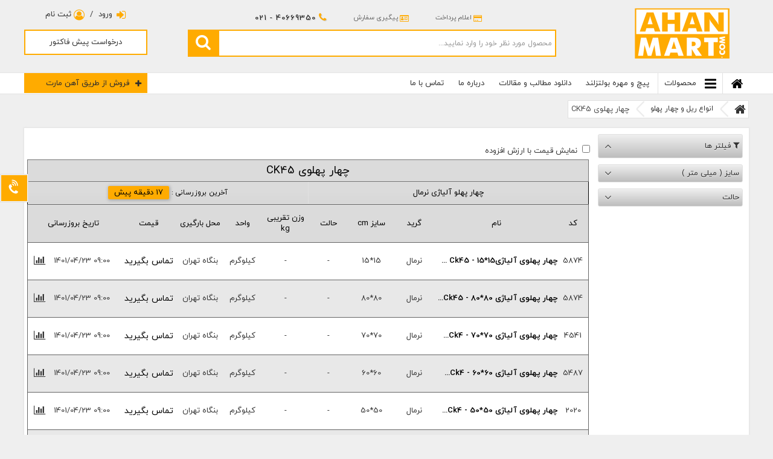

--- FILE ---
content_type: text/html; charset=UTF-8
request_url: https://www.ahanmart.com/fa/category/116/%D8%A7%D9%86%D9%88%D8%A7%D8%B9-%D8%B1%DB%8C%D9%84-%D9%88-%DA%86%D9%87%D8%A7%D8%B1-%D9%BE%D9%87%D9%84%D9%88/%DA%86%D9%87%D8%A7%D8%B1-%D9%BE%D9%87%D9%84%D9%88%DB%8C-ck45
body_size: 18514
content:
<!DOCTYPE html>
<html lang="fa-IR">
<head>
    <title>چهار پهلوی  CK45 </title>
    <meta name="description" content="بنگاه آهن مارت | لیست قیمت روز آهن آلات ، قیمت میلگرد ، قیمت ورق سیاه ، ورق روغنی، قیمت تیرآهن ، لوله ، ناودانی ، نبشی و سپری و ...">
    <meta name="keywords" content="قیمت میلگرد,قیمت ورق سیاه,قیمت ورق,قیمت ورق گالوانیزه,قیمت تیرآهن,قیمت پروفیل,قیمت نبشی,قیمت ناودانی,قیمت لوله,قیمت میلگرد آجدار,قیمت میلگرد ساده,قیمت ورق روغنی,لوله گاز خانگی,ورق سیاه برش خورده,ورق فولاد مبارکه,ورق فولاد کاویان,ورق اهواز,ورق اکسین,ورق گیلان,ورق گالوانیزه,میلگرد آجدار,میلگرد ساده,لوله,نبشی,تیرآهن,لوله و پروفیل,خرید لوله,لوله مانیسمان,لوله جدار چاه,لیست قیمت ورق سیاه,فروش ورق سیاه,لیست قیمت ورق روغنی,فروش عمده ورق کاویان,فروش عمده ورق گیلان,فروش عمده ورق اکسین,فروش عمده ورق مبارکه اصفهان,لوله گاز مانیسمان,قیمت ورق سرد,فروش ورق روغنی">
    <meta http-equiv="Content-Type" content="text/html;charset=utf-8"/>
    <meta content="width=device-width, initial-scale=1" name="viewport"/>
    <meta name="csrf-token" content="nGge4iFfwwC3FwNxWoHqOvn9H0pv6LuI1j5iWvQ3">
    <meta http-equiv="Content-Security-Policy" content="">
    
    <link rel="stylesheet" type="text/css" href="https://www.ahanmart.com/css/all.min.css?v=0.0004" media="all">
    <meta property="og:locale" content="fa_IR"/>
    <meta property="og:type" content="website"/>
    <meta property="og:title" content="چهار پهلوی  CK45"/>
    <meta property="og:description" content="بنگاه آهن مارت | لیست قیمت روز آهن آلات ، قیمت میلگرد ، قیمت ورق سیاه ، ورق روغنی، قیمت تیرآهن ، لوله ، ناودانی ، نبشی و سپری و ..."/>
    <meta property="og:url" content="https://www.ahanmart.com/fa/category/116/%DA%86%D9%87%D8%A7%D8%B1-%D9%BE%D9%87%D9%84%D9%88%DB%8C-ck45"/>
    <meta property="og:site_name" content="آهن مارت | بروزترین سامانه آهن آلات کشور|چهار پهلوی  CK45"/>
    <meta property="og:image" content="" />
    <link rel="apple-touch-icon" sizes="180x180" href="https://www.ahanmart.com/image/favicon/apple-touch-icon.png">
    <link rel="icon" type="image/png" sizes="32x32" href="https://www.ahanmart.com/image/favicon/favicon-32x32.png">
    <link rel="icon" type="image/png" sizes="16x16" href="https://www.ahanmart.com/image/favicon/favicon-16x16.png">
    <link rel="manifest" href="https://www.ahanmart.com/image/favicon/site.webmanifest">
    <link rel="mask-icon" href="https://www.ahanmart.com/image/favicon/safari-pinned-tab.svg" color="#5bbad5">
    <meta name="msapplication-TileColor" content="#ffffff">
    <meta name="theme-color" content="#ffffff">
                <meta property="article:tag" content=""/>
                <meta property="og:updated_time" content="2024-10-22 10:59:25"/>
            <link rel="stylesheet" type="text/css" href="https://www.ahanmart.com/css/category.min.css?v=0.0004" media="all">
    <style>
        #searchA-left {
            width: 70%;
            position: relative;
            float: left;
        }

        #searchA-right {
            width: 28%;
            border-left: 2px solid gray;
            position: relative;
            float: right;
            height: 100%;
            min-height: 800px;
        }

        .irs-bar {
            background-color: #0be324;
        }

        .irs-line {
            background-color: black;
        }
    </style>

</head>
<body>
<header>
    <div class="container">
        <div id="header_row">
          <a href="tel:+2156546533" class="tell_phone_responsive"><i class="fa fa-phone" aria-hidden="true"></i> 021 - 40669350</a>
            <div class="header_section_1 float ">
                <a href="https://www.ahanmart.com/fa"><img class="lazyload" data-src="https://www.ahanmart.com/image/logo.png" alt="بنگاه آهن مارت | فروش آهن آلات ، فروش ورق سیاه" width="220" height="90"/></a>
                <h1 class="website_name">بنگاه آهن مارت | فروش آهن آلات ، فروش ورق سیاه</h1>
            </div>
            <div class="header_section_2 float">
                <div class="btn_group_header">
                    
                    <a href="https://www.ahanmart.com/fa/CartToCart"><i class="fa fa-credit-card" aria-hidden="true"></i>اعلام پرداخت</a>
                    <a href="https://www.ahanmart.com/fa/TrackOrder"><i class="fa fa-id-card-o" aria-hidden="true"></i>پیگیری سفارش</a>
                    
                    <a href="tel:+2156546533" class="tell_phone">021 - 40669350<i class="fa fa-phone" aria-hidden="true"></i></a>
                    
                </div>
                
                <div class="search_form">
                    <form method="get" action="https://www.ahanmart.com/fa/search" autocomplete="off">
                        <div class="select_search float">
                            <select class="select" name="typeSearch" id="typeSearch">
                                <option value="product" >محصولات</option>
                            </select>
                        </div>
                        <div class="input_search float">
                            <input type="text" name="word" id="searchWord" value="" placeholder="محصول مورد نظر خود را وارد نمایید...">
                            <ul id="searchList"></ul>
                        </div>
                        <div class="button_search float">
                            <button type="submit" value="search" name="" aria-label="search"><i class="fa fa-search" aria-hidden="true"></i>
                            </button>
                        </div>
                    </form>
                </div>
            </div>
            <div class="header_section_3 float">
                <div class="login_register">
                                            <a class="login_key" href="https://www.ahanmart.com/fa/login">
                            <i class="fa fa-sign-in" aria-hidden="true"></i>ورود</a>
                        <span class="seprator">/</span>
                        <a class="register_key" href="https://www.ahanmart.com/fa/register/0">
                            <i class="fa fa-user-circle-o" aria-hidden="true"></i>
                            ثبت نام</a>
                                    </div>
                <div class="rfq_request">
                    <a href="https://www.ahanmart.com/fa/rfq">درخواست پیش فاکتور</a>
                </div>
            </div>
        </div>
    </div>
    <div class="nav_full">
        <div class="container">
            <div class="menu">
                <ul>
                    <li class="">
                        <a href="https://www.ahanmart.com/fa">
                            <img class="lazyload" data-src="https://www.ahanmart.com/image/home.png" alt="بنگاه آهن مارت | فروش آهن آلات ، فروش ورق سیاه" width="19" height="19"/>
                        </a>
                    </li>
                    <li class="has_sub_menu open">
                        <a href="#" id="a_category_menu">
                            <img class="category_icon lazyload" data-src="https://www.ahanmart.com/image/line.png"  alt="محصولات" width="19" height="19"/>
                            محصولات                        </a>
                        <ul class='categories' id='category_menu'><li class='sub_lvl_1'><a href='https://www.ahanmart.com/fa/category/44/ورق-گرم-سیاه'>ورق گرم سیاه</a><ul class='sub_menu_level_1'><li><a href='https://www.ahanmart.com/fa/category/45/ورق-گرم-سیاه/ورق-سیاه'>ورق سیاه</a></li><li><a href='https://www.ahanmart.com/fa/category/46/ورق-گرم-سیاه/ورق-سیاه-برش-خورده-ابعاد-سفارشی'>ورق سیاه برش خورده ابعاد سفارشی</a></li><li><a href='https://www.ahanmart.com/fa/category/68/ورق-گرم-سیاه/ورق-سیاه-a516'>ورق سیاه A516</a></li><li><a href='https://www.ahanmart.com/fa/category/47/ورق-گرم-سیاه/ورق-سیاه-st52'>ورق سیاه ST52</a></li><li><a href='https://www.ahanmart.com/fa/category/71/ورق-گرم-سیاه/ورق-آجدار'>ورق آجدار</a></li><li><a href='https://www.ahanmart.com/fa/category/49/ورق-گرم-سیاه/ورق-سیاه-a283'>ورق سیاه A283</a></li><li><a href='https://www.ahanmart.com/fa/category/50/ورق-گرم-سیاه/ورق-برش-خورده-a283-ابعاد-سفارشی'>ورق برش خورده A283 ابعاد سفارشی</a></li><li><a href='https://www.ahanmart.com/fa/category/48/ورق-گرم-سیاه/ورق-برش-خورده-st52-ابعاد-سفارشی'>ورق برش خورده ST52 ابعاد سفارشی</a></li><li><a href='https://www.ahanmart.com/fa/category/69/ورق-گرم-سیاه/ورق-برش-خورده-a516-ابعاد-سفارشی'>ورق برش خورده A516 ابعاد سفارشی</a></li><li><a href='https://www.ahanmart.com/fa/category/70/ورق-گرم-سیاه/ورق-ضد-سایش'>ورق ضد سایش</a></li><li><a href='https://www.ahanmart.com/fa/category/77/ورق-گرم-سیاه/انواع-تسمه'>انواع تسمه</a><ul class='sub_menu_level_2'><li><a href='https://www.ahanmart.com/fa/category/145/ورق-گرم-سیاه/انواع-تسمه/تسمه-فابریک'>تسمه فابریک</a></li><li><a href='https://www.ahanmart.com/fa/category/146/ورق-گرم-سیاه/انواع-تسمه/تسمه-ماشین-کاری'>تسمه ماشین کاری</a></li><li><a href='https://www.ahanmart.com/fa/category/147/ورق-گرم-سیاه/انواع-تسمه/تسمه-نورد-شده'>تسمه نورد شده</a></li><li><a href='https://www.ahanmart.com/fa/category/148/ورق-گرم-سیاه/انواع-تسمه/تسمه-ck45'>تسمه CK45</a></li><li><a href='https://www.ahanmart.com/fa/category/149/ورق-گرم-سیاه/انواع-تسمه/تسمه-st52'>تسمه ST52</a></li></ul></li><li><a href='https://www.ahanmart.com/fa/category/72/ورق-گرم-سیاه/ورق-اسید-شویی'>ورق اسید شویی</a></li><li><a href='https://www.ahanmart.com/fa/category/73/ورق-گرم-سیاه/ورق-آلیاژی-برش-خورده-ابعاد-سفارشی'>ورق آلیاژی برش خورده ابعاد سفارشی</a></li><li><a href='https://www.ahanmart.com/fa/category/74/ورق-گرم-سیاه/انواع-اسلب'>انواع اسلب</a></li></ul></li><li class='sub_lvl_1'><a href='https://www.ahanmart.com/fa/category/75/ورق-سرد-و-پوشش-دار'>ورق سرد و پوشش دار</a><ul class='sub_menu_level_1'><li><a href='https://www.ahanmart.com/fa/category/86/ورق-سرد-و-پوشش-دار/ورق-سرد-روغنی'>ورق سرد روغنی</a></li><li><a href='https://www.ahanmart.com/fa/category/84/ورق-سرد-و-پوشش-دار/ورق-گالوانیزه'>ورق گالوانیزه</a></li><li><a href='https://www.ahanmart.com/fa/category/85/ورق-سرد-و-پوشش-دار/ورق-رنگی'>ورق رنگی</a></li><li><a href='https://www.ahanmart.com/fa/category/76/ورق-سرد-و-پوشش-دار/ورق-استیل-و-مس-و-آلومینیوم'>ورق استیل و مس و آلومینیوم</a><ul class='sub_menu_level_2'><li><a href='https://www.ahanmart.com/fa/category/153/ورق-سرد-و-پوشش-دار/ورق-استیل-و-مس-و-آلومینیوم/ورق-مسی'>ورق مسی</a></li><li><a href='https://www.ahanmart.com/fa/category/154/ورق-سرد-و-پوشش-دار/ورق-استیل-و-مس-و-آلومینیوم/ورق-آلومینیوم'>ورق آلومینیوم</a></li><li><a href='https://www.ahanmart.com/fa/category/155/ورق-سرد-و-پوشش-دار/ورق-استیل-و-مس-و-آلومینیوم/ورق-آلومینیوم-آجدار'>ورق آلومینیوم آجدار</a></li><li><a href='https://www.ahanmart.com/fa/category/156/ورق-سرد-و-پوشش-دار/ورق-استیل-و-مس-و-آلومینیوم/ورق-آلومینیوم-رنگی'>ورق آلومینیوم رنگی</a></li><li><a href='https://www.ahanmart.com/fa/category/152/ورق-سرد-و-پوشش-دار/ورق-استیل-و-مس-و-آلومینیوم/ورق-استنلس-استیل-دکوراتیو'>ورق استنلس استیل دکوراتیو</a></li><li><a href='https://www.ahanmart.com/fa/category/151/ورق-سرد-و-پوشش-دار/ورق-استیل-و-مس-و-آلومینیوم/ورق-استنلس-استیل-صنعتی'>ورق استنلس استیل صنعتی</a></li></ul></li><li><a href='https://www.ahanmart.com/fa/category/87/ورق-سرد-و-پوشش-دار/ورق-قلع-اندود'>ورق قلع اندود</a></li><li><a href='https://www.ahanmart.com/fa/category/89/ورق-سرد-و-پوشش-دار/عرشه-فولادی-گالوانیزه'>عرشه فولادی ( گالوانیزه )</a></li><li><a href='https://www.ahanmart.com/fa/category/90/ورق-سرد-و-پوشش-دار/ساندویچ-پانل'>ساندویچ پانل</a></li><li><a href='https://www.ahanmart.com/fa/category/88/ورق-سرد-و-پوشش-دار/آلو-زینک'>آلو زینک</a></li><li><a href='https://www.ahanmart.com/fa/category/79/ورق-سرد-و-پوشش-دار/انواع-گریتینگ'>انواع گریتینگ</a></li></ul></li><li class='sub_lvl_1'><a href='https://www.ahanmart.com/fa/category/80/تیر-آهن-و-هاش'>تیر آهن و هاش</a><ul class='sub_menu_level_1'><li><a href='https://www.ahanmart.com/fa/category/91/تیر-آهن-و-هاش/تیر-آهن-معمولی-ipe'>تیر آهن معمولی ( IPE )</a></li><li><a href='https://www.ahanmart.com/fa/category/93/تیر-آهن-و-هاش/تیر-آهن-باریک-inp'>تیر آهن باریک  ( INP )</a></li><li><a href='https://www.ahanmart.com/fa/category/92/تیر-آهن-و-هاش/تیر-آهن-هاش-سنگین-heb'>تیر آهن هاش سنگین ( HEB )</a></li><li><a href='https://www.ahanmart.com/fa/category/94/تیر-آهن-و-هاش/تیر-آهن-هاش-سبک-hea'>تیر آهن هاش سبک ( HEA )</a></li><li><a href='https://www.ahanmart.com/fa/category/150/تیر-آهن-و-هاش/تیر-آهن-لانه-زنبوری'>تیر آهن لانه زنبوری</a></li></ul></li><li class='sub_lvl_1'><a href='https://www.ahanmart.com/fa/category/51/میلگرد'>میلگرد</a><ul class='sub_menu_level_1'><li><a href='https://www.ahanmart.com/fa/category/52/میلگرد/میلگرد-ساده'>میلگرد ساده</a></li><li><a href='https://www.ahanmart.com/fa/category/53/میلگرد/میلگرد-آجدار'>میلگرد آجدار</a></li><li><a href='https://www.ahanmart.com/fa/category/54/میلگرد/میلگرد-استنلس-استیل'>میلگرد استنلس استیل</a></li><li><a href='https://www.ahanmart.com/fa/category/55/میلگرد/میلگرد-ck45'>میلگرد CK45</a></li><li><a href='https://www.ahanmart.com/fa/category/59/میلگرد/بولت-و-مهره'>بولت و مهره</a></li><li><a href='https://www.ahanmart.com/fa/category/66/میلگرد/انواع-شمش'>انواع شمش</a></li></ul></li><li class='sub_lvl_1'><a href='https://www.ahanmart.com/fa/category/78/انواع-ریل-و-چهار-پهلو'>انواع ریل و چهار پهلو</a><ul class='sub_menu_level_1'><li><a href='https://www.ahanmart.com/fa/category/113/انواع-ریل-و-چهار-پهلو/چهار-پهلوی-نرمال'>چهار پهلوی نرمال</a></li><li><a href='https://www.ahanmart.com/fa/category/114/انواع-ریل-و-چهار-پهلو/چهار-پهلوی-ترانس'>چهار پهلوی ترانس</a></li><li><a href='https://www.ahanmart.com/fa/category/115/انواع-ریل-و-چهار-پهلو/چهار-پهلوی-آلیاژی'>چهار پهلوی آلیاژی</a></li><li><a href='https://www.ahanmart.com/fa/category/116/انواع-ریل-و-چهار-پهلو/چهار-پهلوی-ck45'>چهار پهلوی  CK45</a></li><li><a href='https://www.ahanmart.com/fa/category/117/انواع-ریل-و-چهار-پهلو/چهار-پهلوی-st52'>چهار پهلوی  ST52</a></li><li><a href='https://www.ahanmart.com/fa/category/95/انواع-ریل-و-چهار-پهلو/انواع-ریل'>انواع ریل</a></li></ul></li><li class='sub_lvl_1'><a href='https://www.ahanmart.com/fa/category/81/پروفیل-قوطی'>پروفیل ( قوطی )</a><ul class='sub_menu_level_1'><li><a href='https://www.ahanmart.com/fa/category/96/پروفیل-قوطی/انواع-پروفیل'>انواع پروفیل</a><ul class='sub_menu_level_2'><li><a href='https://www.ahanmart.com/fa/category/118/پروفیل-قوطی/انواع-پروفیل/پروفیل-ساختمانی'>پروفیل ساختمانی</a></li><li><a href='https://www.ahanmart.com/fa/category/119/پروفیل-قوطی/انواع-پروفیل/پروفیل-صنعتی'>پروفیل صنعتی</a></li><li><a href='https://www.ahanmart.com/fa/category/120/پروفیل-قوطی/انواع-پروفیل/پروفیل-گالوانیزه'>پروفیل گالوانیزه</a></li><li><a href='https://www.ahanmart.com/fa/category/121/پروفیل-قوطی/انواع-پروفیل/پروفیل-مبلی'>پروفیل مبلی</a></li></ul></li><li><a href='https://www.ahanmart.com/fa/category/97/پروفیل-قوطی/پروفیل-های-سفارشی'>پروفیل های سفارشی</a><ul class='sub_menu_level_2'><li><a href='https://www.ahanmart.com/fa/category/122/پروفیل-قوطی/پروفیل-های-سفارشی/پروفیل-z'>پروفیل Z</a></li><li><a href='https://www.ahanmart.com/fa/category/123/پروفیل-قوطی/پروفیل-های-سفارشی/پروفیل-u'>پروفیل U</a></li><li><a href='https://www.ahanmart.com/fa/category/157/پروفیل-قوطی/پروفیل-های-سفارشی/گارد-ریل'>گارد ریل</a></li></ul></li><li><a href='https://www.ahanmart.com/fa/category/98/پروفیل-قوطی/پروفیل-استیل-و-آلومینیوم'>پروفیل استیل و آلومینیوم</a><ul class='sub_menu_level_2'><li><a href='https://www.ahanmart.com/fa/category/124/پروفیل-قوطی/پروفیل-استیل-و-آلومینیوم/پروفیل-آلومینیوم'>پروفیل آلومینیوم</a></li><li><a href='https://www.ahanmart.com/fa/category/125/پروفیل-قوطی/پروفیل-استیل-و-آلومینیوم/پروفیل-استنلس-استیل-صنعتی'>پروفیل استنلس استیل صنعتی</a></li><li><a href='https://www.ahanmart.com/fa/category/126/پروفیل-قوطی/پروفیل-استیل-و-آلومینیوم/پروفیل-استنلس-استیل-دکوراتیو'>پروفیل استنلس استیل دکوراتیو</a></li></ul></li></ul></li><li class='sub_lvl_1'><a href='https://www.ahanmart.com/fa/category/83/لوله'>لوله</a><ul class='sub_menu_level_1'><li><a href='https://www.ahanmart.com/fa/category/103/لوله/لوله-درز-جوش'>لوله درز جوش</a><ul class='sub_menu_level_2'><li><a href='https://www.ahanmart.com/fa/category/136/لوله/لوله-درز-جوش/لوازم-داربست'>لوازم داربست</a></li><li><a href='https://www.ahanmart.com/fa/category/127/لوله/لوله-درز-جوش/لوله-درز-مستقیم'>لوله درز مستقیم</a></li><li><a href='https://www.ahanmart.com/fa/category/128/لوله/لوله-درز-جوش/لوله-درز-مستقیم-صنعتی'>لوله درز مستقیم صنعتی</a></li><li><a href='https://www.ahanmart.com/fa/category/129/لوله/لوله-درز-جوش/لوله-درز-مستقیم-تست-آب'>لوله درز مستقیم تست آب</a></li><li><a href='https://www.ahanmart.com/fa/category/130/لوله/لوله-درز-جوش/لوله-درز-مستقیم-گاز-خانگی'>لوله درز مستقیم گاز خانگی</a></li><li><a href='https://www.ahanmart.com/fa/category/131/لوله/لوله-درز-جوش/لوله-درز-مستقیم-گاز-صنعتی-api'>لوله درز مستقیم گاز  صنعتی API</a></li><li><a href='https://www.ahanmart.com/fa/category/133/لوله/لوله-درز-جوش/لوله-اسپیرال-سایز-بالا'>لوله اسپیرال ( سایز بالا )</a></li><li><a href='https://www.ahanmart.com/fa/category/132/لوله/لوله-درز-جوش/لوله-جدار-چاه'>لوله جدار چاه</a></li><li><a href='https://www.ahanmart.com/fa/category/135/لوله/لوله-درز-جوش/لوله-داربستی'>لوله داربستی</a></li></ul></li><li><a href='https://www.ahanmart.com/fa/category/104/لوله/لوله-بدون-درز'>لوله بدون درز</a><ul class='sub_menu_level_2'><li><a href='https://www.ahanmart.com/fa/category/137/لوله/لوله-بدون-درز/لوله-مانیسمان'>لوله مانیسمان</a></li><li><a href='https://www.ahanmart.com/fa/category/138/لوله/لوله-بدون-درز/لوله-مانیسمان-سبک'>لوله مانیسمان ( سبک )</a></li><li><a href='https://www.ahanmart.com/fa/category/139/لوله/لوله-بدون-درز/لوله-گوشتدار'>لوله گوشتدار</a></li></ul></li><li><a href='https://www.ahanmart.com/fa/category/105/لوله/لوله-استیل-و-مس-و-آلومینیوم'>لوله استیل و مس و آلومینیوم</a><ul class='sub_menu_level_2'><li><a href='https://www.ahanmart.com/fa/category/140/لوله/لوله-استیل-و-مس-و-آلومینیوم/لوله-آلومینیوم'>لوله آلومینیوم</a></li><li><a href='https://www.ahanmart.com/fa/category/141/لوله/لوله-استیل-و-مس-و-آلومینیوم/لوله-استنلس-استیل-صنعتی'>لوله استنلس استیل صنعتی</a></li><li><a href='https://www.ahanmart.com/fa/category/142/لوله/لوله-استیل-و-مس-و-آلومینیوم/لوله-استنلس-استیل-دکوراتیو'>لوله استنلس استیل دکوراتیو</a></li><li><a href='https://www.ahanmart.com/fa/category/143/لوله/لوله-استیل-و-مس-و-آلومینیوم/لوله-استنلس-استیل-صنایع-غذایی'>لوله استنلس استیل صنایع غذایی</a></li><li><a href='https://www.ahanmart.com/fa/category/144/لوله/لوله-استیل-و-مس-و-آلومینیوم/لوله-مسی'>لوله مسی</a></li></ul></li><li><a href='https://www.ahanmart.com/fa/category/106/لوله/لوله-گالوانیزه-و-پلی-اتیلن'>لوله گالوانیزه و پلی اتیلن</a><ul class='sub_menu_level_2'><li><a href='https://www.ahanmart.com/fa/category/107/لوله/لوله-گالوانیزه-و-پلی-اتیلن/لوله-گالوانیزه'>لوله گالوانیزه</a></li><li><a href='https://www.ahanmart.com/fa/category/108/لوله/لوله-گالوانیزه-و-پلی-اتیلن/لوله-پلی-اتیلن'>لوله پلی اتیلن</a></li></ul></li></ul></li><li class='sub_lvl_1'><a href='https://www.ahanmart.com/fa/category/82/نبشی'>نبشی</a><ul class='sub_menu_level_1'><li><a href='https://www.ahanmart.com/fa/category/99/نبشی/نبشی'>نبشی</a></li><li><a href='https://www.ahanmart.com/fa/category/101/نبشی/سپری'>سپری</a></li><li><a href='https://www.ahanmart.com/fa/category/102/نبشی/نبشی-استنلس-استیل'>نبشی استنلس استیل</a></li></ul></li><li class='sub_lvl_1'><a href='https://www.ahanmart.com/fa/category/100/ناودانی'>ناودانی</a><ul class='sub_menu_level_1'><li><a href='https://www.ahanmart.com/fa/category/112/ناودانی/ناودانی'>ناودانی</a></li><li><a href='https://www.ahanmart.com/fa/category/111/ناودانی/ناودانی-استنلس-استیل'>ناودانی استنلس استیل</a></li></ul></li><li class='sub_lvl_1'><a href='https://www.ahanmart.com/fa/category/56/محصولات-مفتولی'>محصولات مفتولی</a><ul class='sub_menu_level_1'><li><a href='https://www.ahanmart.com/fa/category/57/محصولات-مفتولی/مش'>مش</a></li><li><a href='https://www.ahanmart.com/fa/category/65/محصولات-مفتولی/توری'>توری</a></li><li><a href='https://www.ahanmart.com/fa/category/58/محصولات-مفتولی/رابیتس'>رابیتس</a></li><li><a href='https://www.ahanmart.com/fa/category/60/محصولات-مفتولی/زیگزاگ'>زیگزاگ</a></li><li><a href='https://www.ahanmart.com/fa/category/158/محصولات-مفتولی/الکترود-جوشکاری'>الکترود جوشکاری</a></li><li><a href='https://www.ahanmart.com/fa/category/61/محصولات-مفتولی/سیم-خاردار-حلقوی-سوزنی'>سیم خاردار حلقوی سوزنی</a></li><li><a href='https://www.ahanmart.com/fa/category/62/محصولات-مفتولی/سیم-خاردار-خطی-سوزنی'>سیم خاردار خطی سوزنی</a></li><li><a href='https://www.ahanmart.com/fa/category/63/محصولات-مفتولی/سیم-جوش-استنلس-استیل'>سیم جوش استنلس استیل</a></li><li><a href='https://www.ahanmart.com/fa/category/64/محصولات-مفتولی/سیم-مفتول-استنلس-استیل'>سیم مفتول استنلس استیل</a></li></ul></li><li class='sub_lvl_1'><a href='https://www.ahanmart.com/fa/category/67/انواع-ضایعات'>انواع ضایعات</a><ul class='sub_menu_level_1'><li><a href='https://www.ahanmart.com/fa/category/159/انواع-ضایعات/ضایعات-پرس-شده'>ضایعات پرس شده</a></li><li><a href='https://www.ahanmart.com/fa/category/160/انواع-ضایعات/ضایعات-پرس-نشده'>ضایعات پرس نشده</a></li></ul></li></ul>
                    </li>
                                            <li>
                            <a href="https://boltsland.com/fa"  target="_blank" >پیچ و مهره بولتزلند</a>
                        </li>
                                            <li>
                            <a href="https://ahanmart.com/fa/articles"  target="_self" >دانلود مطالب و مقالات</a>
                        </li>
                                            <li>
                            <a href="https://ahanmart.com/fa/about-us"  target="_blank" >درباره ما</a>
                        </li>
                                            <li>
                            <a href="https://ahanmart.com/fa/contact-us"  target="_self" >تماس با ما</a>
                        </li>
                    
                                            <li class="special">
                            <a href="https://www.ahanmart.com/fa/sales">
                                <i class="fa fa-plus" aria-hidden="true"></i>فروش از طریق آهن مارت                            </a>
                        </li>
                    
                </ul>
            </div>
        </div>
    </div>
    <div id="sidebar-toggle">
        <i class="fa fa-navicon"></i>
    </div>
    <nav id="sidebar">
        <div class="menu">
            <div class="login_register">
                                    <a class="login_key" href="https://www.ahanmart.com/fa/login"><i class="fa fa-sign-in" aria-hidden="true"></i>ورود</a>
                    <span class="seprator">/</span>
                    <a class="register_key" href="https://www.ahanmart.com/fa/register"><i class="fa fa-user-circle-o" aria-hidden="true"></i>ثبت نام</a>
                                <ul class="responsive_menu_link">
                    <li>
                        <a href="https://www.ahanmart.com/fa/TrackOrder"><i class="fa fa-id-card-o" aria-hidden="true"></i>پیگیری سفارش</a>
                    </li>
                    <li>
                        <a href="#"><i class="fa fa-heart-o" aria-hidden="true"></i>لیست قیمت روزانه</a>
                    </li>
                    <li>
                        <a href="https://www.ahanmart.com/fa/cart"><i class="fa fa-shopping-cart" aria-hidden="true"></i>
                          سبد خرید (<span id="card-counter">0</span>)
                        </a>
                    </li>
                    <li>
                        <a href="https://www.ahanmart.com/fa/rfq"><i class="fa fa-file-text" aria-hidden="true"></i>درخواست پیش فاکتور</a>
                    </li>
                </ul>
            </div>
        </div>
        <ul>
            <li class="">
                <a href="https://www.ahanmart.com/fa">صفحه اصلی</a>
            </li>
            <li class="has_sub_menu open">
                <ul>
                    <li class="has_sub_menu open">
                        <ul class='categories' id='category_menu'><li class='sub_lvl_1'><a href='https://www.ahanmart.com/fa/category/44/ورق-گرم-سیاه'>ورق گرم سیاه</a><ul class='sub_menu_level_1'><li><a href='https://www.ahanmart.com/fa/category/45/ورق-گرم-سیاه/ورق-سیاه'>ورق سیاه</a></li><li><a href='https://www.ahanmart.com/fa/category/46/ورق-گرم-سیاه/ورق-سیاه-برش-خورده-ابعاد-سفارشی'>ورق سیاه برش خورده ابعاد سفارشی</a></li><li><a href='https://www.ahanmart.com/fa/category/68/ورق-گرم-سیاه/ورق-سیاه-a516'>ورق سیاه A516</a></li><li><a href='https://www.ahanmart.com/fa/category/47/ورق-گرم-سیاه/ورق-سیاه-st52'>ورق سیاه ST52</a></li><li><a href='https://www.ahanmart.com/fa/category/71/ورق-گرم-سیاه/ورق-آجدار'>ورق آجدار</a></li><li><a href='https://www.ahanmart.com/fa/category/49/ورق-گرم-سیاه/ورق-سیاه-a283'>ورق سیاه A283</a></li><li><a href='https://www.ahanmart.com/fa/category/50/ورق-گرم-سیاه/ورق-برش-خورده-a283-ابعاد-سفارشی'>ورق برش خورده A283 ابعاد سفارشی</a></li><li><a href='https://www.ahanmart.com/fa/category/48/ورق-گرم-سیاه/ورق-برش-خورده-st52-ابعاد-سفارشی'>ورق برش خورده ST52 ابعاد سفارشی</a></li><li><a href='https://www.ahanmart.com/fa/category/69/ورق-گرم-سیاه/ورق-برش-خورده-a516-ابعاد-سفارشی'>ورق برش خورده A516 ابعاد سفارشی</a></li><li><a href='https://www.ahanmart.com/fa/category/70/ورق-گرم-سیاه/ورق-ضد-سایش'>ورق ضد سایش</a></li><li><a href='https://www.ahanmart.com/fa/category/77/ورق-گرم-سیاه/انواع-تسمه'>انواع تسمه</a><ul class='sub_menu_level_2'><li><a href='https://www.ahanmart.com/fa/category/145/ورق-گرم-سیاه/انواع-تسمه/تسمه-فابریک'>تسمه فابریک</a></li><li><a href='https://www.ahanmart.com/fa/category/146/ورق-گرم-سیاه/انواع-تسمه/تسمه-ماشین-کاری'>تسمه ماشین کاری</a></li><li><a href='https://www.ahanmart.com/fa/category/147/ورق-گرم-سیاه/انواع-تسمه/تسمه-نورد-شده'>تسمه نورد شده</a></li><li><a href='https://www.ahanmart.com/fa/category/148/ورق-گرم-سیاه/انواع-تسمه/تسمه-ck45'>تسمه CK45</a></li><li><a href='https://www.ahanmart.com/fa/category/149/ورق-گرم-سیاه/انواع-تسمه/تسمه-st52'>تسمه ST52</a></li></ul></li><li><a href='https://www.ahanmart.com/fa/category/72/ورق-گرم-سیاه/ورق-اسید-شویی'>ورق اسید شویی</a></li><li><a href='https://www.ahanmart.com/fa/category/73/ورق-گرم-سیاه/ورق-آلیاژی-برش-خورده-ابعاد-سفارشی'>ورق آلیاژی برش خورده ابعاد سفارشی</a></li><li><a href='https://www.ahanmart.com/fa/category/74/ورق-گرم-سیاه/انواع-اسلب'>انواع اسلب</a></li></ul></li><li class='sub_lvl_1'><a href='https://www.ahanmart.com/fa/category/75/ورق-سرد-و-پوشش-دار'>ورق سرد و پوشش دار</a><ul class='sub_menu_level_1'><li><a href='https://www.ahanmart.com/fa/category/86/ورق-سرد-و-پوشش-دار/ورق-سرد-روغنی'>ورق سرد روغنی</a></li><li><a href='https://www.ahanmart.com/fa/category/84/ورق-سرد-و-پوشش-دار/ورق-گالوانیزه'>ورق گالوانیزه</a></li><li><a href='https://www.ahanmart.com/fa/category/85/ورق-سرد-و-پوشش-دار/ورق-رنگی'>ورق رنگی</a></li><li><a href='https://www.ahanmart.com/fa/category/76/ورق-سرد-و-پوشش-دار/ورق-استیل-و-مس-و-آلومینیوم'>ورق استیل و مس و آلومینیوم</a><ul class='sub_menu_level_2'><li><a href='https://www.ahanmart.com/fa/category/153/ورق-سرد-و-پوشش-دار/ورق-استیل-و-مس-و-آلومینیوم/ورق-مسی'>ورق مسی</a></li><li><a href='https://www.ahanmart.com/fa/category/154/ورق-سرد-و-پوشش-دار/ورق-استیل-و-مس-و-آلومینیوم/ورق-آلومینیوم'>ورق آلومینیوم</a></li><li><a href='https://www.ahanmart.com/fa/category/155/ورق-سرد-و-پوشش-دار/ورق-استیل-و-مس-و-آلومینیوم/ورق-آلومینیوم-آجدار'>ورق آلومینیوم آجدار</a></li><li><a href='https://www.ahanmart.com/fa/category/156/ورق-سرد-و-پوشش-دار/ورق-استیل-و-مس-و-آلومینیوم/ورق-آلومینیوم-رنگی'>ورق آلومینیوم رنگی</a></li><li><a href='https://www.ahanmart.com/fa/category/152/ورق-سرد-و-پوشش-دار/ورق-استیل-و-مس-و-آلومینیوم/ورق-استنلس-استیل-دکوراتیو'>ورق استنلس استیل دکوراتیو</a></li><li><a href='https://www.ahanmart.com/fa/category/151/ورق-سرد-و-پوشش-دار/ورق-استیل-و-مس-و-آلومینیوم/ورق-استنلس-استیل-صنعتی'>ورق استنلس استیل صنعتی</a></li></ul></li><li><a href='https://www.ahanmart.com/fa/category/87/ورق-سرد-و-پوشش-دار/ورق-قلع-اندود'>ورق قلع اندود</a></li><li><a href='https://www.ahanmart.com/fa/category/89/ورق-سرد-و-پوشش-دار/عرشه-فولادی-گالوانیزه'>عرشه فولادی ( گالوانیزه )</a></li><li><a href='https://www.ahanmart.com/fa/category/90/ورق-سرد-و-پوشش-دار/ساندویچ-پانل'>ساندویچ پانل</a></li><li><a href='https://www.ahanmart.com/fa/category/88/ورق-سرد-و-پوشش-دار/آلو-زینک'>آلو زینک</a></li><li><a href='https://www.ahanmart.com/fa/category/79/ورق-سرد-و-پوشش-دار/انواع-گریتینگ'>انواع گریتینگ</a></li></ul></li><li class='sub_lvl_1'><a href='https://www.ahanmart.com/fa/category/80/تیر-آهن-و-هاش'>تیر آهن و هاش</a><ul class='sub_menu_level_1'><li><a href='https://www.ahanmart.com/fa/category/91/تیر-آهن-و-هاش/تیر-آهن-معمولی-ipe'>تیر آهن معمولی ( IPE )</a></li><li><a href='https://www.ahanmart.com/fa/category/93/تیر-آهن-و-هاش/تیر-آهن-باریک-inp'>تیر آهن باریک  ( INP )</a></li><li><a href='https://www.ahanmart.com/fa/category/92/تیر-آهن-و-هاش/تیر-آهن-هاش-سنگین-heb'>تیر آهن هاش سنگین ( HEB )</a></li><li><a href='https://www.ahanmart.com/fa/category/94/تیر-آهن-و-هاش/تیر-آهن-هاش-سبک-hea'>تیر آهن هاش سبک ( HEA )</a></li><li><a href='https://www.ahanmart.com/fa/category/150/تیر-آهن-و-هاش/تیر-آهن-لانه-زنبوری'>تیر آهن لانه زنبوری</a></li></ul></li><li class='sub_lvl_1'><a href='https://www.ahanmart.com/fa/category/51/میلگرد'>میلگرد</a><ul class='sub_menu_level_1'><li><a href='https://www.ahanmart.com/fa/category/52/میلگرد/میلگرد-ساده'>میلگرد ساده</a></li><li><a href='https://www.ahanmart.com/fa/category/53/میلگرد/میلگرد-آجدار'>میلگرد آجدار</a></li><li><a href='https://www.ahanmart.com/fa/category/54/میلگرد/میلگرد-استنلس-استیل'>میلگرد استنلس استیل</a></li><li><a href='https://www.ahanmart.com/fa/category/55/میلگرد/میلگرد-ck45'>میلگرد CK45</a></li><li><a href='https://www.ahanmart.com/fa/category/59/میلگرد/بولت-و-مهره'>بولت و مهره</a></li><li><a href='https://www.ahanmart.com/fa/category/66/میلگرد/انواع-شمش'>انواع شمش</a></li></ul></li><li class='sub_lvl_1'><a href='https://www.ahanmart.com/fa/category/78/انواع-ریل-و-چهار-پهلو'>انواع ریل و چهار پهلو</a><ul class='sub_menu_level_1'><li><a href='https://www.ahanmart.com/fa/category/113/انواع-ریل-و-چهار-پهلو/چهار-پهلوی-نرمال'>چهار پهلوی نرمال</a></li><li><a href='https://www.ahanmart.com/fa/category/114/انواع-ریل-و-چهار-پهلو/چهار-پهلوی-ترانس'>چهار پهلوی ترانس</a></li><li><a href='https://www.ahanmart.com/fa/category/115/انواع-ریل-و-چهار-پهلو/چهار-پهلوی-آلیاژی'>چهار پهلوی آلیاژی</a></li><li><a href='https://www.ahanmart.com/fa/category/116/انواع-ریل-و-چهار-پهلو/چهار-پهلوی-ck45'>چهار پهلوی  CK45</a></li><li><a href='https://www.ahanmart.com/fa/category/117/انواع-ریل-و-چهار-پهلو/چهار-پهلوی-st52'>چهار پهلوی  ST52</a></li><li><a href='https://www.ahanmart.com/fa/category/95/انواع-ریل-و-چهار-پهلو/انواع-ریل'>انواع ریل</a></li></ul></li><li class='sub_lvl_1'><a href='https://www.ahanmart.com/fa/category/81/پروفیل-قوطی'>پروفیل ( قوطی )</a><ul class='sub_menu_level_1'><li><a href='https://www.ahanmart.com/fa/category/96/پروفیل-قوطی/انواع-پروفیل'>انواع پروفیل</a><ul class='sub_menu_level_2'><li><a href='https://www.ahanmart.com/fa/category/118/پروفیل-قوطی/انواع-پروفیل/پروفیل-ساختمانی'>پروفیل ساختمانی</a></li><li><a href='https://www.ahanmart.com/fa/category/119/پروفیل-قوطی/انواع-پروفیل/پروفیل-صنعتی'>پروفیل صنعتی</a></li><li><a href='https://www.ahanmart.com/fa/category/120/پروفیل-قوطی/انواع-پروفیل/پروفیل-گالوانیزه'>پروفیل گالوانیزه</a></li><li><a href='https://www.ahanmart.com/fa/category/121/پروفیل-قوطی/انواع-پروفیل/پروفیل-مبلی'>پروفیل مبلی</a></li></ul></li><li><a href='https://www.ahanmart.com/fa/category/97/پروفیل-قوطی/پروفیل-های-سفارشی'>پروفیل های سفارشی</a><ul class='sub_menu_level_2'><li><a href='https://www.ahanmart.com/fa/category/122/پروفیل-قوطی/پروفیل-های-سفارشی/پروفیل-z'>پروفیل Z</a></li><li><a href='https://www.ahanmart.com/fa/category/123/پروفیل-قوطی/پروفیل-های-سفارشی/پروفیل-u'>پروفیل U</a></li><li><a href='https://www.ahanmart.com/fa/category/157/پروفیل-قوطی/پروفیل-های-سفارشی/گارد-ریل'>گارد ریل</a></li></ul></li><li><a href='https://www.ahanmart.com/fa/category/98/پروفیل-قوطی/پروفیل-استیل-و-آلومینیوم'>پروفیل استیل و آلومینیوم</a><ul class='sub_menu_level_2'><li><a href='https://www.ahanmart.com/fa/category/124/پروفیل-قوطی/پروفیل-استیل-و-آلومینیوم/پروفیل-آلومینیوم'>پروفیل آلومینیوم</a></li><li><a href='https://www.ahanmart.com/fa/category/125/پروفیل-قوطی/پروفیل-استیل-و-آلومینیوم/پروفیل-استنلس-استیل-صنعتی'>پروفیل استنلس استیل صنعتی</a></li><li><a href='https://www.ahanmart.com/fa/category/126/پروفیل-قوطی/پروفیل-استیل-و-آلومینیوم/پروفیل-استنلس-استیل-دکوراتیو'>پروفیل استنلس استیل دکوراتیو</a></li></ul></li></ul></li><li class='sub_lvl_1'><a href='https://www.ahanmart.com/fa/category/83/لوله'>لوله</a><ul class='sub_menu_level_1'><li><a href='https://www.ahanmart.com/fa/category/103/لوله/لوله-درز-جوش'>لوله درز جوش</a><ul class='sub_menu_level_2'><li><a href='https://www.ahanmart.com/fa/category/136/لوله/لوله-درز-جوش/لوازم-داربست'>لوازم داربست</a></li><li><a href='https://www.ahanmart.com/fa/category/127/لوله/لوله-درز-جوش/لوله-درز-مستقیم'>لوله درز مستقیم</a></li><li><a href='https://www.ahanmart.com/fa/category/128/لوله/لوله-درز-جوش/لوله-درز-مستقیم-صنعتی'>لوله درز مستقیم صنعتی</a></li><li><a href='https://www.ahanmart.com/fa/category/129/لوله/لوله-درز-جوش/لوله-درز-مستقیم-تست-آب'>لوله درز مستقیم تست آب</a></li><li><a href='https://www.ahanmart.com/fa/category/130/لوله/لوله-درز-جوش/لوله-درز-مستقیم-گاز-خانگی'>لوله درز مستقیم گاز خانگی</a></li><li><a href='https://www.ahanmart.com/fa/category/131/لوله/لوله-درز-جوش/لوله-درز-مستقیم-گاز-صنعتی-api'>لوله درز مستقیم گاز  صنعتی API</a></li><li><a href='https://www.ahanmart.com/fa/category/133/لوله/لوله-درز-جوش/لوله-اسپیرال-سایز-بالا'>لوله اسپیرال ( سایز بالا )</a></li><li><a href='https://www.ahanmart.com/fa/category/132/لوله/لوله-درز-جوش/لوله-جدار-چاه'>لوله جدار چاه</a></li><li><a href='https://www.ahanmart.com/fa/category/135/لوله/لوله-درز-جوش/لوله-داربستی'>لوله داربستی</a></li></ul></li><li><a href='https://www.ahanmart.com/fa/category/104/لوله/لوله-بدون-درز'>لوله بدون درز</a><ul class='sub_menu_level_2'><li><a href='https://www.ahanmart.com/fa/category/137/لوله/لوله-بدون-درز/لوله-مانیسمان'>لوله مانیسمان</a></li><li><a href='https://www.ahanmart.com/fa/category/138/لوله/لوله-بدون-درز/لوله-مانیسمان-سبک'>لوله مانیسمان ( سبک )</a></li><li><a href='https://www.ahanmart.com/fa/category/139/لوله/لوله-بدون-درز/لوله-گوشتدار'>لوله گوشتدار</a></li></ul></li><li><a href='https://www.ahanmart.com/fa/category/105/لوله/لوله-استیل-و-مس-و-آلومینیوم'>لوله استیل و مس و آلومینیوم</a><ul class='sub_menu_level_2'><li><a href='https://www.ahanmart.com/fa/category/140/لوله/لوله-استیل-و-مس-و-آلومینیوم/لوله-آلومینیوم'>لوله آلومینیوم</a></li><li><a href='https://www.ahanmart.com/fa/category/141/لوله/لوله-استیل-و-مس-و-آلومینیوم/لوله-استنلس-استیل-صنعتی'>لوله استنلس استیل صنعتی</a></li><li><a href='https://www.ahanmart.com/fa/category/142/لوله/لوله-استیل-و-مس-و-آلومینیوم/لوله-استنلس-استیل-دکوراتیو'>لوله استنلس استیل دکوراتیو</a></li><li><a href='https://www.ahanmart.com/fa/category/143/لوله/لوله-استیل-و-مس-و-آلومینیوم/لوله-استنلس-استیل-صنایع-غذایی'>لوله استنلس استیل صنایع غذایی</a></li><li><a href='https://www.ahanmart.com/fa/category/144/لوله/لوله-استیل-و-مس-و-آلومینیوم/لوله-مسی'>لوله مسی</a></li></ul></li><li><a href='https://www.ahanmart.com/fa/category/106/لوله/لوله-گالوانیزه-و-پلی-اتیلن'>لوله گالوانیزه و پلی اتیلن</a><ul class='sub_menu_level_2'><li><a href='https://www.ahanmart.com/fa/category/107/لوله/لوله-گالوانیزه-و-پلی-اتیلن/لوله-گالوانیزه'>لوله گالوانیزه</a></li><li><a href='https://www.ahanmart.com/fa/category/108/لوله/لوله-گالوانیزه-و-پلی-اتیلن/لوله-پلی-اتیلن'>لوله پلی اتیلن</a></li></ul></li></ul></li><li class='sub_lvl_1'><a href='https://www.ahanmart.com/fa/category/82/نبشی'>نبشی</a><ul class='sub_menu_level_1'><li><a href='https://www.ahanmart.com/fa/category/99/نبشی/نبشی'>نبشی</a></li><li><a href='https://www.ahanmart.com/fa/category/101/نبشی/سپری'>سپری</a></li><li><a href='https://www.ahanmart.com/fa/category/102/نبشی/نبشی-استنلس-استیل'>نبشی استنلس استیل</a></li></ul></li><li class='sub_lvl_1'><a href='https://www.ahanmart.com/fa/category/100/ناودانی'>ناودانی</a><ul class='sub_menu_level_1'><li><a href='https://www.ahanmart.com/fa/category/112/ناودانی/ناودانی'>ناودانی</a></li><li><a href='https://www.ahanmart.com/fa/category/111/ناودانی/ناودانی-استنلس-استیل'>ناودانی استنلس استیل</a></li></ul></li><li class='sub_lvl_1'><a href='https://www.ahanmart.com/fa/category/56/محصولات-مفتولی'>محصولات مفتولی</a><ul class='sub_menu_level_1'><li><a href='https://www.ahanmart.com/fa/category/57/محصولات-مفتولی/مش'>مش</a></li><li><a href='https://www.ahanmart.com/fa/category/65/محصولات-مفتولی/توری'>توری</a></li><li><a href='https://www.ahanmart.com/fa/category/58/محصولات-مفتولی/رابیتس'>رابیتس</a></li><li><a href='https://www.ahanmart.com/fa/category/60/محصولات-مفتولی/زیگزاگ'>زیگزاگ</a></li><li><a href='https://www.ahanmart.com/fa/category/158/محصولات-مفتولی/الکترود-جوشکاری'>الکترود جوشکاری</a></li><li><a href='https://www.ahanmart.com/fa/category/61/محصولات-مفتولی/سیم-خاردار-حلقوی-سوزنی'>سیم خاردار حلقوی سوزنی</a></li><li><a href='https://www.ahanmart.com/fa/category/62/محصولات-مفتولی/سیم-خاردار-خطی-سوزنی'>سیم خاردار خطی سوزنی</a></li><li><a href='https://www.ahanmart.com/fa/category/63/محصولات-مفتولی/سیم-جوش-استنلس-استیل'>سیم جوش استنلس استیل</a></li><li><a href='https://www.ahanmart.com/fa/category/64/محصولات-مفتولی/سیم-مفتول-استنلس-استیل'>سیم مفتول استنلس استیل</a></li></ul></li><li class='sub_lvl_1'><a href='https://www.ahanmart.com/fa/category/67/انواع-ضایعات'>انواع ضایعات</a><ul class='sub_menu_level_1'><li><a href='https://www.ahanmart.com/fa/category/159/انواع-ضایعات/ضایعات-پرس-شده'>ضایعات پرس شده</a></li><li><a href='https://www.ahanmart.com/fa/category/160/انواع-ضایعات/ضایعات-پرس-نشده'>ضایعات پرس نشده</a></li></ul></li></ul>
                    </li>
                                      <li>
                        <a href="https://boltsland.com/fa"  target="_blank" >پیچ و مهره بولتزلند</a>
                    </li>
                                        <li>
                        <a href="https://ahanmart.com/fa/articles"  target="_self" >دانلود مطالب و مقالات</a>
                    </li>
                                        <li>
                        <a href="https://ahanmart.com/fa/about-us"  target="_blank" >درباره ما</a>
                    </li>
                                        <li>
                        <a href="https://ahanmart.com/fa/contact-us"  target="_self" >تماس با ما</a>
                    </li>
                                        <li class="special">
                                                    <a href="https://www.ahanmart.com/fa/user/seller-request">
                                <i class="fa fa-plus" aria-hidden="true"></i>فروش از طریق آهن مارت                            </a>
                                            </li>
                </ul>
              </li>
                <div class="social">
                    <div class="social-icon facebook">
                        <a href="https://instagram.com/ahanmart"><i class="fa fa-instagram"></i></a>
                    </div>
                    <div class="social-icon twitter">
                        <a href=#><i class="fa fa-linkedin"></i></a>
                    </div>
                    <div class="social-icon instagram">
                        <a href="https://t.me/ahanmart"><i class="fa fa-telegram"></i></a>
                    </div>
                    <span class="copyright">Copyright © Ahanmart</span>
                </div>
              </ul>
    </nav>
</header>
    <div class="container">
        <div class="breadcrumb">
            
            <a href="https://www.ahanmart.com/fa" class="float" title="messages.MainPage">
                <i class="fa fa-home" aria-hidden="true"></i>
            </a>
                            <a class="float" href="https://www.ahanmart.com/fa/category/78/%D8%A7%D9%86%D9%88%D8%A7%D8%B9-%D8%B1%DB%8C%D9%84-%D9%88-%DA%86%D9%87%D8%A7%D8%B1-%D9%BE%D9%87%D9%84%D9%88">انواع ریل و چهار پهلو</a>
                        <a href="https://www.ahanmart.com/fa/category/116/%DA%86%D9%87%D8%A7%D8%B1-%D9%BE%D9%87%D9%84%D9%88%DB%8C-ck45" class="float active"> چهار پهلوی  CK45   </a>
        </div>
    </div>

    <div class="container">
        <div class="wrapper-inside products-search-page">
            <div class="container">
                <div class="row">
                    
                     <div class="aside-search float">
    
  
    <div class="filters_product">
        <i class="fa fa-filter" aria-hidden="true"></i><p> فیلتر ها</p>
    </div>
    <div class="filter_collapse_expand" style="display:none;">
        
                                    <div class="product-filter-box manual_filter">
                    <div class="filter-box-title">
                        <p>سایز ( میلی متر )</p>
                                            </div>
                    <div class="filter-box-container" style="display:none;">
                                                                                    <div class="filter-box-item">
                                    <span>6*6</span>
                                    <span class="filter-box-item-info">
                                        <label id="filter-443" class="onoffbtn " item-number='Item-443'>
                                            <input class="filter-product" value='AC-443'
                                                   type="checkbox" onclick="setFilter()" >
                                        </label>
                                    </span>
                                </div>
                                                            <div class="filter-box-item">
                                    <span>8*6</span>
                                    <span class="filter-box-item-info">
                                        <label id="filter-444" class="onoffbtn " item-number='Item-444'>
                                            <input class="filter-product" value='AC-444'
                                                   type="checkbox" onclick="setFilter()" >
                                        </label>
                                    </span>
                                </div>
                                                            <div class="filter-box-item">
                                    <span>10*10</span>
                                    <span class="filter-box-item-info">
                                        <label id="filter-445" class="onoffbtn " item-number='Item-445'>
                                            <input class="filter-product" value='AC-445'
                                                   type="checkbox" onclick="setFilter()" >
                                        </label>
                                    </span>
                                </div>
                                                            <div class="filter-box-item">
                                    <span>15*15</span>
                                    <span class="filter-box-item-info">
                                        <label id="filter-446" class="onoffbtn " item-number='Item-446'>
                                            <input class="filter-product" value='AC-446'
                                                   type="checkbox" onclick="setFilter()" >
                                        </label>
                                    </span>
                                </div>
                                                            <div class="filter-box-item">
                                    <span>20*20</span>
                                    <span class="filter-box-item-info">
                                        <label id="filter-447" class="onoffbtn " item-number='Item-447'>
                                            <input class="filter-product" value='AC-447'
                                                   type="checkbox" onclick="setFilter()" >
                                        </label>
                                    </span>
                                </div>
                                                            <div class="filter-box-item">
                                    <span>25*25</span>
                                    <span class="filter-box-item-info">
                                        <label id="filter-448" class="onoffbtn " item-number='Item-448'>
                                            <input class="filter-product" value='AC-448'
                                                   type="checkbox" onclick="setFilter()" >
                                        </label>
                                    </span>
                                </div>
                                                            <div class="filter-box-item">
                                    <span>30*30</span>
                                    <span class="filter-box-item-info">
                                        <label id="filter-449" class="onoffbtn " item-number='Item-449'>
                                            <input class="filter-product" value='AC-449'
                                                   type="checkbox" onclick="setFilter()" >
                                        </label>
                                    </span>
                                </div>
                                                            <div class="filter-box-item">
                                    <span>30*50</span>
                                    <span class="filter-box-item-info">
                                        <label id="filter-450" class="onoffbtn " item-number='Item-450'>
                                            <input class="filter-product" value='AC-450'
                                                   type="checkbox" onclick="setFilter()" >
                                        </label>
                                    </span>
                                </div>
                                                            <div class="filter-box-item">
                                    <span>40*40</span>
                                    <span class="filter-box-item-info">
                                        <label id="filter-451" class="onoffbtn " item-number='Item-451'>
                                            <input class="filter-product" value='AC-451'
                                                   type="checkbox" onclick="setFilter()" >
                                        </label>
                                    </span>
                                </div>
                                                            <div class="filter-box-item">
                                    <span>50*50</span>
                                    <span class="filter-box-item-info">
                                        <label id="filter-452" class="onoffbtn " item-number='Item-452'>
                                            <input class="filter-product" value='AC-452'
                                                   type="checkbox" onclick="setFilter()" >
                                        </label>
                                    </span>
                                </div>
                                                            <div class="filter-box-item">
                                    <span>50*80</span>
                                    <span class="filter-box-item-info">
                                        <label id="filter-453" class="onoffbtn " item-number='Item-453'>
                                            <input class="filter-product" value='AC-453'
                                                   type="checkbox" onclick="setFilter()" >
                                        </label>
                                    </span>
                                </div>
                                                            <div class="filter-box-item">
                                    <span>50*120</span>
                                    <span class="filter-box-item-info">
                                        <label id="filter-454" class="onoffbtn " item-number='Item-454'>
                                            <input class="filter-product" value='AC-454'
                                                   type="checkbox" onclick="setFilter()" >
                                        </label>
                                    </span>
                                </div>
                                                            <div class="filter-box-item">
                                    <span>60*60</span>
                                    <span class="filter-box-item-info">
                                        <label id="filter-455" class="onoffbtn " item-number='Item-455'>
                                            <input class="filter-product" value='AC-455'
                                                   type="checkbox" onclick="setFilter()" >
                                        </label>
                                    </span>
                                </div>
                                                            <div class="filter-box-item">
                                    <span>70*70</span>
                                    <span class="filter-box-item-info">
                                        <label id="filter-456" class="onoffbtn " item-number='Item-456'>
                                            <input class="filter-product" value='AC-456'
                                                   type="checkbox" onclick="setFilter()" >
                                        </label>
                                    </span>
                                </div>
                                                            <div class="filter-box-item">
                                    <span>80*80</span>
                                    <span class="filter-box-item-info">
                                        <label id="filter-457" class="onoffbtn " item-number='Item-457'>
                                            <input class="filter-product" value='AC-457'
                                                   type="checkbox" onclick="setFilter()" >
                                        </label>
                                    </span>
                                </div>
                                                            <div class="filter-box-item">
                                    <span>80*120</span>
                                    <span class="filter-box-item-info">
                                        <label id="filter-458" class="onoffbtn " item-number='Item-458'>
                                            <input class="filter-product" value='AC-458'
                                                   type="checkbox" onclick="setFilter()" >
                                        </label>
                                    </span>
                                </div>
                                                            <div class="filter-box-item">
                                    <span>90*90</span>
                                    <span class="filter-box-item-info">
                                        <label id="filter-459" class="onoffbtn " item-number='Item-459'>
                                            <input class="filter-product" value='AC-459'
                                                   type="checkbox" onclick="setFilter()" >
                                        </label>
                                    </span>
                                </div>
                                                            <div class="filter-box-item">
                                    <span>100*100</span>
                                    <span class="filter-box-item-info">
                                        <label id="filter-460" class="onoffbtn " item-number='Item-460'>
                                            <input class="filter-product" value='AC-460'
                                                   type="checkbox" onclick="setFilter()" >
                                        </label>
                                    </span>
                                </div>
                                                            <div class="filter-box-item">
                                    <span>120*120</span>
                                    <span class="filter-box-item-info">
                                        <label id="filter-461" class="onoffbtn " item-number='Item-461'>
                                            <input class="filter-product" value='AC-461'
                                                   type="checkbox" onclick="setFilter()" >
                                        </label>
                                    </span>
                                </div>
                                                                        </div>
                </div>

                                                <div class="product-filter-box manual_filter">
                    <div class="filter-box-title">
                        <p>حالت</p>
                                            </div>
                    <div class="filter-box-container" style="display:none;">
                                                                                    <div class="filter-box-item">
                                    <span>ترانس</span>
                                    <span class="filter-box-item-info">
                                        <label id="filter-463" class="onoffbtn " item-number='Item-463'>
                                            <input class="filter-product" value='AC-463'
                                                   type="checkbox" onclick="setFilter()" >
                                        </label>
                                    </span>
                                </div>
                                                            <div class="filter-box-item">
                                    <span>نرمال</span>
                                    <span class="filter-box-item-info">
                                        <label id="filter-464" class="onoffbtn " item-number='Item-464'>
                                            <input class="filter-product" value='AC-464'
                                                   type="checkbox" onclick="setFilter()" >
                                        </label>
                                    </span>
                                </div>
                                                            <div class="filter-box-item">
                                    <span>CK45</span>
                                    <span class="filter-box-item-info">
                                        <label id="filter-465" class="onoffbtn " item-number='Item-465'>
                                            <input class="filter-product" value='AC-465'
                                                   type="checkbox" onclick="setFilter()" >
                                        </label>
                                    </span>
                                </div>
                                                            <div class="filter-box-item">
                                    <span>ST52</span>
                                    <span class="filter-box-item-info">
                                        <label id="filter-466" class="onoffbtn " item-number='Item-466'>
                                            <input class="filter-product" value='AC-466'
                                                   type="checkbox" onclick="setFilter()" >
                                        </label>
                                    </span>
                                </div>
                                                                        </div>
                </div>

                    
        
            </div>
</div>
 
                    <div class="list-search float">
                    <div class="filter_image_row">
                                                                                                                                                                                                                                                                                                                                                                                                                                                                                                        </div>
                    <div id="productsAjax">
                    <div>
    <input id="showPriceWithTax" type="checkbox" onchange="showPriceWithTax()" checked=''>
    <label for="showPriceWithTax" >نمایش قیمت با ارزش افزوده</label>
</div>
            <div class="table_product_price">
            <div class="master_head_table">
                <h2>چهار پهلوی  CK45</h2>
            </div>
            <div class="head_table_product_price">
                <div class="kind_of_product_sub_title float">
                    <h2>چهار پهلو آلیاژی نرمال </h2>
                </div>
                <div class="last_update_price float">
                    <span>آخرین بروزرسانی : </span>
                    <span class="background_update">17 دقیقه پیش</span>
                </div>
            </div>

            <div class="table_detail_products">
                <table>
                    <thead>
                    <tr>
                        <th scope="col" class="th_tr_01">کد</th>
                        <th scope="col" class="th_tr_02">نام</th>
                                                                                    <th scope="col" class="th_tr_08">گرید</th>
                                                            <th scope="col" class="th_tr_08">سایز cm</th>
                                                            <th scope="col" class="th_tr_08">حالت</th>
                                                            <th scope="col" class="th_tr_08">وزن تقریبی kg</th>
                                                    
                        <th scope="col" class="th_tr_08">واحد</th>
                        <th scope="col" class="th_tr_08">محل بارگیری</th>
                        <th scope="col" class="th_tr_09">قیمت</th>
                        <th scope="col" class="th_tr_10">تاریخ بروزرسانی</th>
                    </tr>
                    </thead>
                    <tbody>
                                            <tr class="">
                            <td data-label="کد">5874</td>
                            <td data-label="نام" class="title_product_tooltip">
                                <a data-tooltip="چهار پهلوی آلیاژی15*15 - ck45 نرمال بنگاه تهران" href="https://www.ahanmart.com/fa/product/1517/%DA%86%D9%87%D8%A7%D8%B1-%D9%BE%D9%87%D9%84%D9%88%DB%8C-%D8%A2%D9%84%DB%8C%D8%A7%DA%98%DB%8C1515-ck45-%D9%86%D8%B1%D9%85%D8%A7%D9%84-%D8%A8%D9%86%DA%AF%D8%A7%D9%87-%D8%AA%D9%87%D8%B1%D8%A7%D9%86" onload="limitedText()">چهار پهلوی آلیاژی15*15 - ck45 نرمال بنگاه تهران</a>
                            </td>
                                                                                                <td data-label="گرید">نرمال</td>
                                                                    <td data-label="سایز cm">15*15</td>
                                                                    <td data-label="حالت">-</td>
                                                                    <td data-label="وزن تقریبی kg">-</td>
                                                                                        <td data-label="واحد">کیلوگرم</td>
                            <td data-label="محل بارگیری">بنگاه تهران </td>
                            <td data-label="قیمت" class="price_table_details_product">
                                <span class="withOutTax">
                                                                            تماس بگیرید                                                                    </span>
                                <span class="withTax">
                                                                            تماس بگیرید                                                                    </span>

                            </td>
                            <td data-label="تاریخ بروزرسانی" class="chart_change">
                                <span class="update_span">09:00 1401/04/23 </span>
                                <span data-tooltip="نمودار تغییر قیمت">
                                    <i class="fa fa-bar-chart" aria-hidden="true" onclick="chartPrice(1517);openChartModal();"></i>
                                </span>
                            </td>
                        </tr>
                                            <tr class="">
                            <td data-label="کد">5874</td>
                            <td data-label="نام" class="title_product_tooltip">
                                <a data-tooltip="چهار پهلوی آلیاژی 80*80 - ck45 نرمال بنگاه تهران" href="https://www.ahanmart.com/fa/product/1536/%DA%86%D9%87%D8%A7%D8%B1-%D9%BE%D9%87%D9%84%D9%88%DB%8C-%D8%A2%D9%84%DB%8C%D8%A7%DA%98%DB%8C-8080-ck45-%D9%86%D8%B1%D9%85%D8%A7%D9%84-%D8%A8%D9%86%DA%AF%D8%A7%D9%87-%D8%AA%D9%87%D8%B1%D8%A7%D9%86" onload="limitedText()">چهار پهلوی آلیاژی 80*80 - ck45 نرمال بنگاه تهران</a>
                            </td>
                                                                                                <td data-label="گرید">نرمال</td>
                                                                    <td data-label="سایز cm">80*80</td>
                                                                    <td data-label="حالت">-</td>
                                                                    <td data-label="وزن تقریبی kg">-</td>
                                                                                        <td data-label="واحد">کیلوگرم</td>
                            <td data-label="محل بارگیری">بنگاه تهران </td>
                            <td data-label="قیمت" class="price_table_details_product">
                                <span class="withOutTax">
                                                                            تماس بگیرید                                                                    </span>
                                <span class="withTax">
                                                                            تماس بگیرید                                                                    </span>

                            </td>
                            <td data-label="تاریخ بروزرسانی" class="chart_change">
                                <span class="update_span">09:00 1401/04/23 </span>
                                <span data-tooltip="نمودار تغییر قیمت">
                                    <i class="fa fa-bar-chart" aria-hidden="true" onclick="chartPrice(1536);openChartModal();"></i>
                                </span>
                            </td>
                        </tr>
                                            <tr class="">
                            <td data-label="کد">4541</td>
                            <td data-label="نام" class="title_product_tooltip">
                                <a data-tooltip="چهار پهلوی آلیاژی 70*70  - ck45 نرمال بنگاه تهران" href="https://www.ahanmart.com/fa/product/1534/%DA%86%D9%87%D8%A7%D8%B1-%D9%BE%D9%87%D9%84%D9%88%DB%8C-%D8%A2%D9%84%DB%8C%D8%A7%DA%98%DB%8C-7070-ck45-%D9%86%D8%B1%D9%85%D8%A7%D9%84-%D8%A8%D9%86%DA%AF%D8%A7%D9%87-%D8%AA%D9%87%D8%B1%D8%A7%D9%86" onload="limitedText()">چهار پهلوی آلیاژی 70*70  - ck45 نرمال بنگاه تهران</a>
                            </td>
                                                                                                <td data-label="گرید">نرمال</td>
                                                                    <td data-label="سایز cm">70*70</td>
                                                                    <td data-label="حالت">-</td>
                                                                    <td data-label="وزن تقریبی kg">-</td>
                                                                                        <td data-label="واحد">کیلوگرم</td>
                            <td data-label="محل بارگیری">بنگاه تهران </td>
                            <td data-label="قیمت" class="price_table_details_product">
                                <span class="withOutTax">
                                                                            تماس بگیرید                                                                    </span>
                                <span class="withTax">
                                                                            تماس بگیرید                                                                    </span>

                            </td>
                            <td data-label="تاریخ بروزرسانی" class="chart_change">
                                <span class="update_span">09:00 1401/04/23 </span>
                                <span data-tooltip="نمودار تغییر قیمت">
                                    <i class="fa fa-bar-chart" aria-hidden="true" onclick="chartPrice(1534);openChartModal();"></i>
                                </span>
                            </td>
                        </tr>
                                            <tr class="">
                            <td data-label="کد">5487</td>
                            <td data-label="نام" class="title_product_tooltip">
                                <a data-tooltip="چهار پهلوی آلیاژی 60*60  - ck45 نرمال بنگاه تهران" href="https://www.ahanmart.com/fa/product/1533/%DA%86%D9%87%D8%A7%D8%B1-%D9%BE%D9%87%D9%84%D9%88%DB%8C-%D8%A2%D9%84%DB%8C%D8%A7%DA%98%DB%8C-6060-ck45-%D9%86%D8%B1%D9%85%D8%A7%D9%84-%D8%A8%D9%86%DA%AF%D8%A7%D9%87-%D8%AA%D9%87%D8%B1%D8%A7%D9%86" onload="limitedText()">چهار پهلوی آلیاژی 60*60  - ck45 نرمال بنگاه تهران</a>
                            </td>
                                                                                                <td data-label="گرید">نرمال</td>
                                                                    <td data-label="سایز cm">60*60</td>
                                                                    <td data-label="حالت">-</td>
                                                                    <td data-label="وزن تقریبی kg">-</td>
                                                                                        <td data-label="واحد">کیلوگرم</td>
                            <td data-label="محل بارگیری">بنگاه تهران </td>
                            <td data-label="قیمت" class="price_table_details_product">
                                <span class="withOutTax">
                                                                            تماس بگیرید                                                                    </span>
                                <span class="withTax">
                                                                            تماس بگیرید                                                                    </span>

                            </td>
                            <td data-label="تاریخ بروزرسانی" class="chart_change">
                                <span class="update_span">09:00 1401/04/23 </span>
                                <span data-tooltip="نمودار تغییر قیمت">
                                    <i class="fa fa-bar-chart" aria-hidden="true" onclick="chartPrice(1533);openChartModal();"></i>
                                </span>
                            </td>
                        </tr>
                                            <tr class="">
                            <td data-label="کد">2020</td>
                            <td data-label="نام" class="title_product_tooltip">
                                <a data-tooltip="چهار پهلوی آلیاژی 50*50  - ck45 نرمال بنگاه تهران" href="https://www.ahanmart.com/fa/product/1531/%DA%86%D9%87%D8%A7%D8%B1-%D9%BE%D9%87%D9%84%D9%88%DB%8C-%D8%A2%D9%84%DB%8C%D8%A7%DA%98%DB%8C-5050-ck45-%D9%86%D8%B1%D9%85%D8%A7%D9%84-%D8%A8%D9%86%DA%AF%D8%A7%D9%87-%D8%AA%D9%87%D8%B1%D8%A7%D9%86" onload="limitedText()">چهار پهلوی آلیاژی 50*50  - ck45 نرمال بنگاه تهران</a>
                            </td>
                                                                                                <td data-label="گرید">نرمال</td>
                                                                    <td data-label="سایز cm">50*50</td>
                                                                    <td data-label="حالت">-</td>
                                                                    <td data-label="وزن تقریبی kg">-</td>
                                                                                        <td data-label="واحد">کیلوگرم</td>
                            <td data-label="محل بارگیری">بنگاه تهران </td>
                            <td data-label="قیمت" class="price_table_details_product">
                                <span class="withOutTax">
                                                                            تماس بگیرید                                                                    </span>
                                <span class="withTax">
                                                                            تماس بگیرید                                                                    </span>

                            </td>
                            <td data-label="تاریخ بروزرسانی" class="chart_change">
                                <span class="update_span">09:00 1401/04/23 </span>
                                <span data-tooltip="نمودار تغییر قیمت">
                                    <i class="fa fa-bar-chart" aria-hidden="true" onclick="chartPrice(1531);openChartModal();"></i>
                                </span>
                            </td>
                        </tr>
                                            <tr class="">
                            <td data-label="کد">4587</td>
                            <td data-label="نام" class="title_product_tooltip">
                                <a data-tooltip="چهار پهلوی آلیاژی40*40 - ck45 نرمال بنگاه تهران" href="https://www.ahanmart.com/fa/product/1529/%DA%86%D9%87%D8%A7%D8%B1-%D9%BE%D9%87%D9%84%D9%88%DB%8C-%D8%A2%D9%84%DB%8C%D8%A7%DA%98%DB%8C4040-ck45-%D9%86%D8%B1%D9%85%D8%A7%D9%84-%D8%A8%D9%86%DA%AF%D8%A7%D9%87-%D8%AA%D9%87%D8%B1%D8%A7%D9%86" onload="limitedText()">چهار پهلوی آلیاژی40*40 - ck45 نرمال بنگاه تهران</a>
                            </td>
                                                                                                <td data-label="گرید">نرمال</td>
                                                                    <td data-label="سایز cm">40*40</td>
                                                                    <td data-label="حالت">-</td>
                                                                    <td data-label="وزن تقریبی kg">-</td>
                                                                                        <td data-label="واحد">کیلوگرم</td>
                            <td data-label="محل بارگیری">بنگاه تهران </td>
                            <td data-label="قیمت" class="price_table_details_product">
                                <span class="withOutTax">
                                                                            تماس بگیرید                                                                    </span>
                                <span class="withTax">
                                                                            تماس بگیرید                                                                    </span>

                            </td>
                            <td data-label="تاریخ بروزرسانی" class="chart_change">
                                <span class="update_span">09:00 1401/04/23 </span>
                                <span data-tooltip="نمودار تغییر قیمت">
                                    <i class="fa fa-bar-chart" aria-hidden="true" onclick="chartPrice(1529);openChartModal();"></i>
                                </span>
                            </td>
                        </tr>
                                            <tr class="">
                            <td data-label="کد">5874</td>
                            <td data-label="نام" class="title_product_tooltip">
                                <a data-tooltip="چهار پهلوی آلیاژی30*30 - ck45 نرمال بنگاه تهران" href="https://www.ahanmart.com/fa/product/1526/%DA%86%D9%87%D8%A7%D8%B1-%D9%BE%D9%87%D9%84%D9%88%DB%8C-%D8%A2%D9%84%DB%8C%D8%A7%DA%98%DB%8C3030-ck45-%D9%86%D8%B1%D9%85%D8%A7%D9%84-%D8%A8%D9%86%DA%AF%D8%A7%D9%87-%D8%AA%D9%87%D8%B1%D8%A7%D9%86" onload="limitedText()">چهار پهلوی آلیاژی30*30 - ck45 نرمال بنگاه تهران</a>
                            </td>
                                                                                                <td data-label="گرید">نرمال</td>
                                                                    <td data-label="سایز cm">30*30</td>
                                                                    <td data-label="حالت">-</td>
                                                                    <td data-label="وزن تقریبی kg">-</td>
                                                                                        <td data-label="واحد">کیلوگرم</td>
                            <td data-label="محل بارگیری">بنگاه تهران </td>
                            <td data-label="قیمت" class="price_table_details_product">
                                <span class="withOutTax">
                                                                            تماس بگیرید                                                                    </span>
                                <span class="withTax">
                                                                            تماس بگیرید                                                                    </span>

                            </td>
                            <td data-label="تاریخ بروزرسانی" class="chart_change">
                                <span class="update_span">09:00 1401/04/23 </span>
                                <span data-tooltip="نمودار تغییر قیمت">
                                    <i class="fa fa-bar-chart" aria-hidden="true" onclick="chartPrice(1526);openChartModal();"></i>
                                </span>
                            </td>
                        </tr>
                                            <tr class="">
                            <td data-label="کد">1587</td>
                            <td data-label="نام" class="title_product_tooltip">
                                <a data-tooltip="چهار پهلوی آلیاژی25*25 - ck45 نرمال بنگاه تهران" href="https://www.ahanmart.com/fa/product/1524/%DA%86%D9%87%D8%A7%D8%B1-%D9%BE%D9%87%D9%84%D9%88%DB%8C-%D8%A2%D9%84%DB%8C%D8%A7%DA%98%DB%8C2525-ck45-%D9%86%D8%B1%D9%85%D8%A7%D9%84-%D8%A8%D9%86%DA%AF%D8%A7%D9%87-%D8%AA%D9%87%D8%B1%D8%A7%D9%86" onload="limitedText()">چهار پهلوی آلیاژی25*25 - ck45 نرمال بنگاه تهران</a>
                            </td>
                                                                                                <td data-label="گرید">نرمال</td>
                                                                    <td data-label="سایز cm">25*25</td>
                                                                    <td data-label="حالت">-</td>
                                                                    <td data-label="وزن تقریبی kg">-</td>
                                                                                        <td data-label="واحد">کیلوگرم</td>
                            <td data-label="محل بارگیری">بنگاه تهران </td>
                            <td data-label="قیمت" class="price_table_details_product">
                                <span class="withOutTax">
                                                                            تماس بگیرید                                                                    </span>
                                <span class="withTax">
                                                                            تماس بگیرید                                                                    </span>

                            </td>
                            <td data-label="تاریخ بروزرسانی" class="chart_change">
                                <span class="update_span">09:00 1401/04/23 </span>
                                <span data-tooltip="نمودار تغییر قیمت">
                                    <i class="fa fa-bar-chart" aria-hidden="true" onclick="chartPrice(1524);openChartModal();"></i>
                                </span>
                            </td>
                        </tr>
                                            <tr class="">
                            <td data-label="کد">5416</td>
                            <td data-label="نام" class="title_product_tooltip">
                                <a data-tooltip="چهار پهلوی آلیاژی20*20 - ck45 نرمال بنگاه تهران" href="https://www.ahanmart.com/fa/product/1522/%DA%86%D9%87%D8%A7%D8%B1-%D9%BE%D9%87%D9%84%D9%88%DB%8C-%D8%A2%D9%84%DB%8C%D8%A7%DA%98%DB%8C2020-ck45-%D9%86%D8%B1%D9%85%D8%A7%D9%84-%D8%A8%D9%86%DA%AF%D8%A7%D9%87-%D8%AA%D9%87%D8%B1%D8%A7%D9%86" onload="limitedText()">چهار پهلوی آلیاژی20*20 - ck45 نرمال بنگاه تهران</a>
                            </td>
                                                                                                <td data-label="گرید">نرمال</td>
                                                                    <td data-label="سایز cm">20*20</td>
                                                                    <td data-label="حالت">-</td>
                                                                    <td data-label="وزن تقریبی kg">-</td>
                                                                                        <td data-label="واحد">کیلوگرم</td>
                            <td data-label="محل بارگیری">بنگاه تهران </td>
                            <td data-label="قیمت" class="price_table_details_product">
                                <span class="withOutTax">
                                                                            تماس بگیرید                                                                    </span>
                                <span class="withTax">
                                                                            تماس بگیرید                                                                    </span>

                            </td>
                            <td data-label="تاریخ بروزرسانی" class="chart_change">
                                <span class="update_span">09:00 1401/04/23 </span>
                                <span data-tooltip="نمودار تغییر قیمت">
                                    <i class="fa fa-bar-chart" aria-hidden="true" onclick="chartPrice(1522);openChartModal();"></i>
                                </span>
                            </td>
                        </tr>
                                            <tr class="">
                            <td data-label="کد">5685</td>
                            <td data-label="نام" class="title_product_tooltip">
                                <a data-tooltip="چهار پهلوی آلیاژی18*18 - ck45 نرمال بنگاه تهران" href="https://www.ahanmart.com/fa/product/1520/%DA%86%D9%87%D8%A7%D8%B1-%D9%BE%D9%87%D9%84%D9%88%DB%8C-%D8%A2%D9%84%DB%8C%D8%A7%DA%98%DB%8C1818-ck45-%D9%86%D8%B1%D9%85%D8%A7%D9%84-%D8%A8%D9%86%DA%AF%D8%A7%D9%87-%D8%AA%D9%87%D8%B1%D8%A7%D9%86" onload="limitedText()">چهار پهلوی آلیاژی18*18 - ck45 نرمال بنگاه تهران</a>
                            </td>
                                                                                                <td data-label="گرید">نرمال</td>
                                                                    <td data-label="سایز cm">18*18</td>
                                                                    <td data-label="حالت">-</td>
                                                                    <td data-label="وزن تقریبی kg">-</td>
                                                                                        <td data-label="واحد">کیلوگرم</td>
                            <td data-label="محل بارگیری">بنگا تهران </td>
                            <td data-label="قیمت" class="price_table_details_product">
                                <span class="withOutTax">
                                                                            تماس بگیرید                                                                    </span>
                                <span class="withTax">
                                                                            تماس بگیرید                                                                    </span>

                            </td>
                            <td data-label="تاریخ بروزرسانی" class="chart_change">
                                <span class="update_span">09:00 1401/04/23 </span>
                                <span data-tooltip="نمودار تغییر قیمت">
                                    <i class="fa fa-bar-chart" aria-hidden="true" onclick="chartPrice(1520);openChartModal();"></i>
                                </span>
                            </td>
                        </tr>
                                            <tr class="">
                            <td data-label="کد">0365</td>
                            <td data-label="نام" class="title_product_tooltip">
                                <a data-tooltip="چهار پهلوی آلیاژی16*16 - ck45 نرمال بنگاه تهران" href="https://www.ahanmart.com/fa/product/1518/%DA%86%D9%87%D8%A7%D8%B1-%D9%BE%D9%87%D9%84%D9%88%DB%8C-%D8%A2%D9%84%DB%8C%D8%A7%DA%98%DB%8C1616-ck45-%D9%86%D8%B1%D9%85%D8%A7%D9%84-%D8%A8%D9%86%DA%AF%D8%A7%D9%87-%D8%AA%D9%87%D8%B1%D8%A7%D9%86" onload="limitedText()">چهار پهلوی آلیاژی16*16 - ck45 نرمال بنگاه تهران</a>
                            </td>
                                                                                                <td data-label="گرید">نرمال</td>
                                                                    <td data-label="سایز cm">16*16</td>
                                                                    <td data-label="حالت">-</td>
                                                                    <td data-label="وزن تقریبی kg">-</td>
                                                                                        <td data-label="واحد">کیلوگرم</td>
                            <td data-label="محل بارگیری">بنگاه تهران </td>
                            <td data-label="قیمت" class="price_table_details_product">
                                <span class="withOutTax">
                                                                            تماس بگیرید                                                                    </span>
                                <span class="withTax">
                                                                            تماس بگیرید                                                                    </span>

                            </td>
                            <td data-label="تاریخ بروزرسانی" class="chart_change">
                                <span class="update_span">09:00 1401/04/23 </span>
                                <span data-tooltip="نمودار تغییر قیمت">
                                    <i class="fa fa-bar-chart" aria-hidden="true" onclick="chartPrice(1518);openChartModal();"></i>
                                </span>
                            </td>
                        </tr>
                                            <tr class="">
                            <td data-label="کد">2659</td>
                            <td data-label="نام" class="title_product_tooltip">
                                <a data-tooltip="چهار پهلوی آلیاژی12*12 - ck45 نرمال بنگاه تهران" href="https://www.ahanmart.com/fa/product/1513/%DA%86%D9%87%D8%A7%D8%B1-%D9%BE%D9%87%D9%84%D9%88%DB%8C-%D8%A2%D9%84%DB%8C%D8%A7%DA%98%DB%8C1212-ck45-%D9%86%D8%B1%D9%85%D8%A7%D9%84-%D8%A8%D9%86%DA%AF%D8%A7%D9%87-%D8%AA%D9%87%D8%B1%D8%A7%D9%86" onload="limitedText()">چهار پهلوی آلیاژی12*12 - ck45 نرمال بنگاه تهران</a>
                            </td>
                                                                                                <td data-label="گرید">نرمال</td>
                                                                    <td data-label="سایز cm">12*12</td>
                                                                    <td data-label="حالت">-</td>
                                                                    <td data-label="وزن تقریبی kg">-</td>
                                                                                        <td data-label="واحد">کیلوگرم</td>
                            <td data-label="محل بارگیری">بنگاه تهران </td>
                            <td data-label="قیمت" class="price_table_details_product">
                                <span class="withOutTax">
                                                                            تماس بگیرید                                                                    </span>
                                <span class="withTax">
                                                                            تماس بگیرید                                                                    </span>

                            </td>
                            <td data-label="تاریخ بروزرسانی" class="chart_change">
                                <span class="update_span">09:00 1401/04/23 </span>
                                <span data-tooltip="نمودار تغییر قیمت">
                                    <i class="fa fa-bar-chart" aria-hidden="true" onclick="chartPrice(1513);openChartModal();"></i>
                                </span>
                            </td>
                        </tr>
                                            <tr class="">
                            <td data-label="کد">5874</td>
                            <td data-label="نام" class="title_product_tooltip">
                                <a data-tooltip="چهار پهلوی آلیاژی14*14 - ck45 نرمال بنگاه تهران" href="https://www.ahanmart.com/fa/product/1516/%DA%86%D9%87%D8%A7%D8%B1-%D9%BE%D9%87%D9%84%D9%88%DB%8C-%D8%A2%D9%84%DB%8C%D8%A7%DA%98%DB%8C1414-ck45-%D9%86%D8%B1%D9%85%D8%A7%D9%84-%D8%A8%D9%86%DA%AF%D8%A7%D9%87-%D8%AA%D9%87%D8%B1%D8%A7%D9%86" onload="limitedText()">چهار پهلوی آلیاژی14*14 - ck45 نرمال بنگاه تهران</a>
                            </td>
                                                                                                <td data-label="گرید">نرمال</td>
                                                                    <td data-label="سایز cm">14*14</td>
                                                                    <td data-label="حالت">-</td>
                                                                    <td data-label="وزن تقریبی kg">-</td>
                                                                                        <td data-label="واحد">کیلوگرم</td>
                            <td data-label="محل بارگیری">بنگاه تهران </td>
                            <td data-label="قیمت" class="price_table_details_product">
                                <span class="withOutTax">
                                                                            تماس بگیرید                                                                    </span>
                                <span class="withTax">
                                                                            تماس بگیرید                                                                    </span>

                            </td>
                            <td data-label="تاریخ بروزرسانی" class="chart_change">
                                <span class="update_span">09:00 1401/04/23 </span>
                                <span data-tooltip="نمودار تغییر قیمت">
                                    <i class="fa fa-bar-chart" aria-hidden="true" onclick="chartPrice(1516);openChartModal();"></i>
                                </span>
                            </td>
                        </tr>
                                            <tr class="">
                            <td data-label="کد">1254</td>
                            <td data-label="نام" class="title_product_tooltip">
                                <a data-tooltip="چهار پهلوی آلیاژی 30*50 - CK45 نرمال بنگاه تهران" href="https://www.ahanmart.com/fa/product/1466/%DA%86%D9%87%D8%A7%D8%B1-%D9%BE%D9%87%D9%84%D9%88%DB%8C-%D8%A2%D9%84%DB%8C%D8%A7%DA%98%DB%8C-3050-ck45-%D9%86%D8%B1%D9%85%D8%A7%D9%84-%D8%A8%D9%86%DA%AF%D8%A7%D9%87-%D8%AA%D9%87%D8%B1%D8%A7%D9%86" onload="limitedText()">چهار پهلوی آلیاژی 30*50 - CK45 نرمال بنگاه تهران</a>
                            </td>
                                                                                                <td data-label="گرید">CK45</td>
                                                                    <td data-label="سایز cm">30*50</td>
                                                                    <td data-label="حالت">-</td>
                                                                    <td data-label="وزن تقریبی kg">-</td>
                                                                                        <td data-label="واحد">کیلوگرم</td>
                            <td data-label="محل بارگیری">بنگاه تهران </td>
                            <td data-label="قیمت" class="price_table_details_product">
                                <span class="withOutTax">
                                                                            تماس بگیرید                                                                    </span>
                                <span class="withTax">
                                                                            تماس بگیرید                                                                    </span>

                            </td>
                            <td data-label="تاریخ بروزرسانی" class="chart_change">
                                <span class="update_span">09:00 1401/04/23 </span>
                                <span data-tooltip="نمودار تغییر قیمت">
                                    <i class="fa fa-bar-chart" aria-hidden="true" onclick="chartPrice(1466);openChartModal();"></i>
                                </span>
                            </td>
                        </tr>
                                            <tr class="">
                            <td data-label="کد">2589</td>
                            <td data-label="نام" class="title_product_tooltip">
                                <a data-tooltip="چهار پهلوی آلیاژی ck45- 120*120  نرمال بنگاه تهران" href="https://www.ahanmart.com/fa/product/1540/%DA%86%D9%87%D8%A7%D8%B1-%D9%BE%D9%87%D9%84%D9%88%DB%8C-%D8%A2%D9%84%DB%8C%D8%A7%DA%98%DB%8C-ck45-120120-%D9%86%D8%B1%D9%85%D8%A7%D9%84-%D8%A8%D9%86%DA%AF%D8%A7%D9%87-%D8%AA%D9%87%D8%B1%D8%A7%D9%86" onload="limitedText()">چهار پهلوی آلیاژی ck45- 120*120  نرمال بنگاه تهران</a>
                            </td>
                                                                                                <td data-label="گرید">نرمال</td>
                                                                    <td data-label="سایز cm">120*120</td>
                                                                    <td data-label="حالت">-</td>
                                                                    <td data-label="وزن تقریبی kg">-</td>
                                                                                        <td data-label="واحد">کیلوگرم</td>
                            <td data-label="محل بارگیری">بنگاه تهران </td>
                            <td data-label="قیمت" class="price_table_details_product">
                                <span class="withOutTax">
                                                                            تماس بگیرید                                                                    </span>
                                <span class="withTax">
                                                                            تماس بگیرید                                                                    </span>

                            </td>
                            <td data-label="تاریخ بروزرسانی" class="chart_change">
                                <span class="update_span">09:00 1401/04/23 </span>
                                <span data-tooltip="نمودار تغییر قیمت">
                                    <i class="fa fa-bar-chart" aria-hidden="true" onclick="chartPrice(1540);openChartModal();"></i>
                                </span>
                            </td>
                        </tr>
                                        </tbody>
                </table>
            </div>
        </div>
    

                    </div>
                    </div>
                </div>
            </div>
        </div>
        <div class="about_this_category">
            <div class="category_image_title_desc">
                <div class="category_title_left">
                    <h2>چهار پهلوی  CK45 </h2>
                </div>
                <div class="category_image_title">
                    <div class="category_image_right"><img class="lazyload" data-src="https://www.ahanmart.com/image/noCategoryImage.jpg" alt="چهار پهلوی  CK45" width="238" height="238"/></div>
                    <div class="category_desc_full"></div>
                </div>
            <span class="show_more_category more" onclick="showMoreCategory()" less="نمایش کمتر" more="نمایش بیشتر">نمایش بیشتر</span>
            </div>
        </div>
    </div>

    
    <div class="extra-controls">
        <input type="hidden" class="js-input-from" value="0"/>
        <input type="hidden" class="js-input-to" value="0"/>
        <input type='hidden' id="word" value="">

                                                

    </div>

    
    <div id="modal-container">
        <div class="modal-background">
            <div class="modal" id="modal"></div>
            <span class="close_my_modal" onclick="openChartModal()"><i class="fa fa-times" aria-hidden="true"></i></span></div>
    </div>

    
    <div id="chart-price"></div>

<footer>
  <div class="before_footer">
  <div class="container">
    <div class="section_one_before_footer">
      <div class="about_ahanmart_platform float">
            <h2>بنگاه آهن مارت | قیمت آهن، قیمت میلگرد، قیمت ورق، قیمت تیرآهن، پروفیل، لوله، نبشی، ناودانی،  مستقیم از بورس کالا</h2>
            <div class="about_ahanmart_text">
                <p>بنگاه آهن مارت فروش&nbsp;اینترنتی و حضوری&nbsp;آهن آلات&nbsp;پلتفرم جامع انواع آهن آلات ایران&nbsp;همزمان عضو اتحادیه صنف بنگاه داران&nbsp;تهران&nbsp;، دارای اینماد اعتماد الکترونیکی و نماد ساماندهی کسب و کارهای اینترنتی می باشد و&nbsp;به عنوان یکی از جامع ترین فروشگاه های اینترنتی تخصصی در حوزه انواع آهن آلات&nbsp;ساختمانی و&nbsp;صنعتی ایران&nbsp;از سال 1398 ،&nbsp;با رسالت&nbsp; مشتری مداری&nbsp;و با رعایت ضمانت بازگشت وجه ، مرجوعی کالا ، تضمین اصالت محصول&nbsp;، تضمین وزن تحویلی باسکول و ارسال به موقع&nbsp;موفق به جلب اعتماد&nbsp;شرکتها و سازندگان محترم گردیده و در این مدت کوتاه به کامل ترین و متنوع ترین فروشگاه اینترنتی تخصصی در حوزه فروش <a href="https://ahanmart.com/fa/category/53/%D9%85%DB%8C%D9%84%DA%AF%D8%B1%D8%AF/%D9%85%DB%8C%D9%84%DA%AF%D8%B1%D8%AF-%D8%A2%D8%AC%D8%AF%D8%A7%D8%B1">میلگرد آجدار</a> ، <a href="https://ahanmart.com/fa/category/52/%D9%85%DB%8C%D9%84%DA%AF%D8%B1%D8%AF/%D9%85%DB%8C%D9%84%DA%AF%D8%B1%D8%AF-%D8%B3%D8%A7%D8%AF%D9%87">میلگرد ساده</a> ، <a href="https://ahanmart.com/fa/category/45/%D9%88%D8%B1%D9%82-%DA%AF%D8%B1%D9%85-%D8%B3%DB%8C%D8%A7%D9%87/%D9%88%D8%B1%D9%82-%D8%B3%DB%8C%D8%A7%D9%87">ورق سیاه رول برشی</a> و <a href="https://ahanmart.com/fa/category/45/%D9%88%D8%B1%D9%82-%DA%AF%D8%B1%D9%85-%D8%B3%DB%8C%D8%A7%D9%87/%D9%88%D8%B1%D9%82-%D8%B3%DB%8C%D8%A7%D9%87">ورق سیاه فابریک</a> ، <a href="https://ahanmart.com/fa/category/84/%D9%88%D8%B1%D9%82-%D8%B3%D8%B1%D8%AF-%D9%88-%D9%BE%D9%88%D8%B4%D8%B4-%D8%AF%D8%A7%D8%B1/%D9%88%D8%B1%D9%82-%DA%AF%D8%A7%D9%84%D9%88%D8%A7%D9%86%DB%8C%D8%B2%D9%87">ورق گالوانیزه</a> ، <a href="https://ahanmart.com/fa/category/85/%D9%88%D8%B1%D9%82-%D8%B3%D8%B1%D8%AF-%D9%88-%D9%BE%D9%88%D8%B4%D8%B4-%D8%AF%D8%A7%D8%B1/%D9%88%D8%B1%D9%82-%D8%B1%D9%86%DA%AF%DB%8C">ورق رنگی</a> ، <a href="https://ahanmart.com/fa/category/89/%D9%88%D8%B1%D9%82-%D8%B3%D8%B1%D8%AF-%D9%88-%D9%BE%D9%88%D8%B4%D8%B4-%D8%AF%D8%A7%D8%B1/%D8%B9%D8%B1%D8%B4%D9%87-%D9%81%D9%88%D9%84%D8%A7%D8%AF%DB%8C-%DA%AF%D8%A7%D9%84%D9%88%D8%A7%D9%86%DB%8C%D8%B2%D9%87">ورق عرشه فولادی</a>&nbsp;، <a href="https://ahanmart.com/fa/category/86/%D9%88%D8%B1%D9%82-%D8%B3%D8%B1%D8%AF-%D9%88-%D9%BE%D9%88%D8%B4%D8%B4-%D8%AF%D8%A7%D8%B1/%D9%88%D8%B1%D9%82-%D8%B3%D8%B1%D8%AF-%D8%B1%D9%88%D8%BA%D9%86%DB%8C">ورق روغنی</a> و ...&nbsp;&nbsp;تبدیل شده است . در شرایطی که قصد خرید محصولی را دارید ، تماس یا پیغام روی خط واتس اپ بنگاه ، شما را به کارشناس مربوطه متصل نموده و با خیال راحت&nbsp;به محصول و یا خدمات لازم شما را راهنمایی می نمایند.</p>

<p>آهن مارت همچنین&nbsp;با تامین&nbsp;انواع آهن آلات ساختمانی از جمله <a href="https://ahanmart.com/fa/category/101/%D9%86%D8%A8%D8%B4%DB%8C/%D8%B3%D9%BE%D8%B1%DB%8C">سپری</a> ، <a href="https://ahanmart.com/fa/category/112/%D9%86%D8%A7%D9%88%D8%AF%D8%A7%D9%86%DB%8C/%D9%86%D8%A7%D9%88%D8%AF%D8%A7%D9%86%DB%8C">ناودانی</a> ، <a href="https://ahanmart.com/fa/category/99/%D9%86%D8%A8%D8%B4%DB%8C/%D9%86%D8%A8%D8%B4%DB%8C">نبشی</a> ، <a href="https://ahanmart.com/fa/category/118/%D9%BE%D8%B1%D9%88%D9%81%DB%8C%D9%84-%D9%82%D9%88%D8%B7%DB%8C/%D8%A7%D9%86%D9%88%D8%A7%D8%B9-%D9%BE%D8%B1%D9%88%D9%81%DB%8C%D9%84/%D9%BE%D8%B1%D9%88%D9%81%DB%8C%D9%84-%D8%B3%D8%A7%D8%AE%D8%AA%D9%85%D8%A7%D9%86%DB%8C">پروفیل ساختمانی</a>&nbsp;، انواع <a href="https://ahanmart.com/fa/category/80/%D8%AA%DB%8C%D8%B1-%D8%A2%D9%87%D9%86-%D9%88-%D9%87%D8%A7%D8%B4">تیرآهن</a>&nbsp;، انواع <a href="https://ahanmart.com/fa/category/83/%D9%84%D9%88%D9%84%D9%87">لوله</a>&nbsp;و ...&nbsp;اقدام به فروش&nbsp;عرضه خدمات به قیمت روز و رقابتی به مشتریان محترم می باشد . در&nbsp;بنگاه آهن مارت شما مشتری محترم با خیال آسوده می توانید با سفارش انواع آهن آلات&nbsp;صنعتی از جمله <a href="https://ahanmart.com/fa/category/119/%D9%BE%D8%B1%D9%88%D9%81%DB%8C%D9%84-%D9%82%D9%88%D8%B7%DB%8C/%D8%A7%D9%86%D9%88%D8%A7%D8%B9-%D9%BE%D8%B1%D9%88%D9%81%DB%8C%D9%84/%D9%BE%D8%B1%D9%88%D9%81%DB%8C%D9%84-%D8%B5%D9%86%D8%B9%D8%AA%DB%8C">پروفیل صنعتی</a>&nbsp;، <a href="https://ahanmart.com/fa/category/122/%D9%BE%D8%B1%D9%88%D9%81%DB%8C%D9%84-%D9%82%D9%88%D8%B7%DB%8C/%D9%BE%D8%B1%D9%88%D9%81%DB%8C%D9%84-%D9%87%D8%A7%DB%8C-%D8%B3%D9%81%D8%A7%D8%B1%D8%B4%DB%8C/%D9%BE%D8%B1%D9%88%D9%81%DB%8C%D9%84-z">پروفیل زد Z</a> ، <a href="https://ahanmart.com/fa/category/135/%D9%84%D9%88%D9%84%D9%87/%D9%84%D9%88%D9%84%D9%87-%D8%AF%D8%B1%D8%B2-%D8%AC%D9%88%D8%B4/%D9%84%D9%88%D9%84%D9%87-%D8%AF%D8%A7%D8%B1%D8%A8%D8%B3%D8%AA%DB%8C">لوله داربستی</a> و<a href="https://ahanmart.com/fa/category/137/%D9%84%D9%88%D9%84%D9%87/%D9%84%D9%88%D9%84%D9%87-%D8%A8%D8%AF%D9%88%D9%86-%D8%AF%D8%B1%D8%B2/%D9%84%D9%88%D9%84%D9%87-%D9%85%D8%A7%D9%86%DB%8C%D8%B3%D9%85%D8%A7%D9%86"> لوله مانیسمان</a> و انواع<a href="https://ahanmart.com/fa/category/103/%D9%84%D9%88%D9%84%D9%87/%D9%84%D9%88%D9%84%D9%87-%D8%AF%D8%B1%D8%B2-%D8%AC%D9%88%D8%B4"> لوله های درزدار</a> و <a href="https://ahanmart.com/fa/category/104/%D9%84%D9%88%D9%84%D9%87/%D9%84%D9%88%D9%84%D9%87-%D8%A8%D8%AF%D9%88%D9%86-%D8%AF%D8%B1%D8%B2">لوله بدون درز</a>&nbsp;اقدام نمایید و در اولین فرصت کالای خریداری شده را دریافت نمایید . آهن مارت&nbsp;با امکان پرداخت واریز بانکی &nbsp;و نیز پرداخت در محل به شما این امکان را خواهد داد تا به راحتی و سهولت خرید خود را انجام دهید . هم چنین آهن مارت روزانه اقدام به درج لیست قیمت روزانه آهن آلات از جمله <a href="https://ahanmart.com/fa/category/53/%D9%85%DB%8C%D9%84%DA%AF%D8%B1%D8%AF/%D9%85%DB%8C%D9%84%DA%AF%D8%B1%D8%AF-%D8%A2%D8%AC%D8%AF%D8%A7%D8%B1">قیمت روز</a><a href="https://ahanmart.com/fa/category/86/%D9%88%D8%B1%D9%82-%D8%B3%D8%B1%D8%AF-%D9%88-%D9%BE%D9%88%D8%B4%D8%B4-%D8%AF%D8%A7%D8%B1/%D9%88%D8%B1%D9%82-%D8%B3%D8%B1%D8%AF-%D8%B1%D9%88%D8%BA%D9%86%DB%8C">&nbsp;ورق روغنی</a> ، <a href="https://ahanmart.com/fa/category/44/%D9%88%D8%B1%D9%82-%DA%AF%D8%B1%D9%85-%D8%B3%DB%8C%D8%A7%D9%87">قیمت روز ورق سیاه رول برشی</a> ، <a href="https://ahanmart.com/fa/category/44/%D9%88%D8%B1%D9%82-%DA%AF%D8%B1%D9%85-%D8%B3%DB%8C%D8%A7%D9%87">قیمت روز ورق سیاه فابریک</a> ، <a href="https://ahanmart.com/fa/category/45/%D9%88%D8%B1%D9%82-%DA%AF%D8%B1%D9%85-%D8%B3%DB%8C%D8%A7%D9%87/%D9%88%D8%B1%D9%82-%D8%B3%DB%8C%D8%A7%D9%87">قیمت روز ورق گیلان</a> ، <a href="https://ahanmart.com/fa/category/45/%D9%88%D8%B1%D9%82-%DA%AF%D8%B1%D9%85-%D8%B3%DB%8C%D8%A7%D9%87/%D9%88%D8%B1%D9%82-%D8%B3%DB%8C%D8%A7%D9%87">قیمت روز ورق مبارکه اصفهان</a> ، <a href="https://ahanmart.com/fa/category/45/%D9%88%D8%B1%D9%82-%DA%AF%D8%B1%D9%85-%D8%B3%DB%8C%D8%A7%D9%87/%D9%88%D8%B1%D9%82-%D8%B3%DB%8C%D8%A7%D9%87">قیمت روز ورق کاویان اهواز</a> ، <a href="https://ahanmart.com/fa/category/45/%D9%88%D8%B1%D9%82-%DA%AF%D8%B1%D9%85-%D8%B3%DB%8C%D8%A7%D9%87/%D9%88%D8%B1%D9%82-%D8%B3%DB%8C%D8%A7%D9%87">قیمت روز ورق اکسین</a> به قیمت رقابتی و با منظور کردن تخفیف ویژه جهت پروژهای صنعتی و کارگاهی نموده است .&nbsp;</p>

<p>&nbsp;شما می توانید جهت استعلام قیمت روز آهن آلات و تهیه انواع <a href="https://ahanmart.com/fa/category/51/%D9%85%DB%8C%D9%84%DA%AF%D8%B1%D8%AF">میلگرد</a> ، <a href="https://ahanmart.com/fa/category/44/%D9%88%D8%B1%D9%82-%DA%AF%D8%B1%D9%85-%D8%B3%DB%8C%D8%A7%D9%87">ورق سیاه</a> ، <a href="https://ahanmart.com/fa/category/86/%D9%88%D8%B1%D9%82-%D8%B3%D8%B1%D8%AF-%D9%88-%D9%BE%D9%88%D8%B4%D8%B4-%D8%AF%D8%A7%D8%B1/%D9%88%D8%B1%D9%82-%D8%B3%D8%B1%D8%AF-%D8%B1%D9%88%D8%BA%D9%86%DB%8C">ورق سرد روغنی</a> ، <a href="https://ahanmart.com/fa/category/84/%D9%88%D8%B1%D9%82-%D8%B3%D8%B1%D8%AF-%D9%88-%D9%BE%D9%88%D8%B4%D8%B4-%D8%AF%D8%A7%D8%B1/%D9%88%D8%B1%D9%82-%DA%AF%D8%A7%D9%84%D9%88%D8%A7%D9%86%DB%8C%D8%B2%D9%87">ورق گالوانیزه</a> و <a href="https://ahanmart.com/fa/category/85/%D9%88%D8%B1%D9%82-%D8%B3%D8%B1%D8%AF-%D9%88-%D9%BE%D9%88%D8%B4%D8%B4-%D8%AF%D8%A7%D8%B1/%D9%88%D8%B1%D9%82-%D8%B1%D9%86%DA%AF%DB%8C">ورق رنگی</a>&nbsp;از تجربه و تخصص ما در تهیه ، تامین و تجهیز پروژه های ساختمانی و صنعتی خود بهترین استفاده را نمایید .</p>
            </div>
        <span class="showMore_footer more" onclick="showMoreFooter()" less="نمایش کمتر" more="نمایش بیشتر">نمایش بیشتر</span>
     </div>
     <div class="symbol float">
       <a href="/" class="enamad_a" target="_blank" rel="noopener"><img class="lazyload" data-src=https://www.ahanmart.com/image/enamad-file.png width="105" height="136" target="_blank" alt="enamad" rel="noopener"></a>
       <a class="samandehi" rel="noopener" href="/"><img class="lazyload" data-src=https://www.ahanmart.com/image/samandehi.png width="105" height="136" alt="samandehi"/></a>
     </div>
    </div>
    <div class="section2_before_footer">
      <div class="partners_carousel_slider">
        <li>
          <a href="https://iranemart.com/" target="_blank">
            <img class="lazyload" data-src="https://www.ahanmart.com/image/iranemart_logo.png" width="220" height="90" alt="iranemart LOGO"/>
          </a>
        </li>
        <li>
          <a href="https://tapsiran.com/" target="_blank">
            <img class="lazyload" data-src="https://www.ahanmart.com/image/tapsiran_logo.png" width="220" height="90" alt="TAPSIRAN LOGO"/>
          </a>
        </li>
        <li>
          <a href="https://rabinabzar.com/" target="_blank">
            <img class="lazyload" data-src="https://www.ahanmart.com/image/rabinabzar-logo.png" width="220" height="90" alt="Tajhiz118 LOGO"/>
          </a>
        </li>
        <li>
          <a href="https://boltsland.com/" target="_blank">
            <img class="lazyload" data-src="https://www.ahanmart.com/image/boltsland_logo.png" width="220" height="90" alt="Boltsland LOGO"/>
          </a>
        </li>
      </div>
    </div>
  </div>
</div>
    <div class="container">
        <div class="footer">
                            <div class="footer_rows float">
                    <span>لینک  های آهن مارت</span>
                    <ul>
                                                    <li>
                                <a href="https://ahanmart.com/fa/contact-us"   target="_self" >تماس با ما</a>
                            </li>
                                                    <li>
                                <a href="https://ahanmart.com/fa/contact-us"   target="_self" >ثبت شکایات</a>
                            </li>
                                                    <li>
                                <a href="https://ahanmart.com/fa/content/%D9%85%D8%B1%D8%A7%D8%AD%D9%84-%D8%AE%D8%B1%DB%8C%D8%AF-%D8%A7%D8%B2-%D8%A2%D9%87%D9%86-%D9%85%D8%A7%D8%B1%D8%AA"   target="_self" >راهنمای کار با آهن مارت</a>
                            </li>
                                                    <li>
                                <a href="https://ahanmart.com/fa/articles"   target="_self" >مطالب و مقالات</a>
                            </li>
                                                    <li>
                                <a href="https://ahanmart.com/fa/rules"   target="_self" >قوانین و مقررات</a>
                            </li>
                                                    <li>
                                <a href="https://ahanmart.com/fa/TrackOrder"   target="_self" >پشتیبانی و پیگیری سفارشات</a>
                            </li>
                                                    <li>
                                <a href="https://ahanmart.com/fa/category/45/%D9%88%D8%B1%D9%82-%DA%AF%D8%B1%D9%85-%D8%B3%DB%8C%D8%A7%D9%87/%D9%88%D8%B1%D9%82-%D8%B3%DB%8C%D8%A7%D9%87"   target="_blank" >ورق سیاه</a>
                            </li>
                                                    <li>
                                <a href="https://ahanmart.com/fa/category/86/%D9%88%D8%B1%D9%82-%D8%B3%D8%B1%D8%AF-%D9%88-%D9%BE%D9%88%D8%B4%D8%B4-%D8%AF%D8%A7%D8%B1/%D9%88%D8%B1%D9%82-%D8%B3%D8%B1%D8%AF-%D8%B1%D9%88%D8%BA%D9%86%DB%8C"   target="_blank" >ورق روغنی</a>
                            </li>
                                            </ul>
                </div>
                                        <div class="footer_rows float">
                    <span>ویژه فروشندگان</span>
                    <ul>
                                                    <li>
                                <a href="https://www.rabinabzar.com/%D9%85%DB%8C%D9%86%DB%8C-%D9%81%D8%B1%D8%B2-%D8%B1%D9%88%D9%86%DB%8C%DA%A9%D8%B3"  target="_blank" >مینی فرز رونیکس</a>
                            </li>
                                                    <li>
                                <a href="https://www.rabinabzar.com/%D9%81%D8%B1%D8%B2-%D8%B1%D9%88%D9%86%DB%8C%DA%A9%D8%B3"  target="_blank" >فرز رونیکس</a>
                            </li>
                                                    <li>
                                <a href="https://www.rabinabzar.com/%D8%AF%D8%B1%DB%8C%D9%84-%D8%B4%D8%A7%D8%B1%DA%98%DB%8C-%D8%B1%D9%88%D9%86%DB%8C%DA%A9%D8%B3"  target="_blank" >دریل شارژی رونیکس</a>
                            </li>
                                                    <li>
                                <a href="https://www.rabinabzar.com/%D8%AE%D8%B1%DB%8C%D8%AF-%D8%AF%D8%B1%DB%8C%D9%84-%D8%B1%D9%88%D9%86%DB%8C%DA%A9%D8%B3"  target="_blank" >دریل رونیکس</a>
                            </li>
                                                    <li>
                                <a href="https://www.rabinabzar.com/category/25/%D8%A7%D8%A8%D8%B2%D8%A7%D8%B1-%D8%A8%D8%B1%D9%82%DB%8C-%D9%88-%D8%B4%D8%A7%D8%B1%DA%98%DB%8C/%D8%AF%D8%B1%DB%8C%D9%84/%D8%AF%D8%B1%DB%8C%D9%84-%D8%B4%D8%A7%D8%B1%DA%98%DB%8C"  target="_blank" >دریل شارژی</a>
                            </li>
                                                    <li>
                                <a href="https://www.ahanmart.com/fa/content/%D9%BE%D8%B1%D8%B3%D8%B4-%D9%87%D8%A7%DB%8C-%D9%85%D8%AA%D8%AF%D8%A7%D9%88%D9%84-%D9%81%D8%B1%D9%88%D8%B4%D9%86%D8%AF%DA%AF%D8%A7%D9%86"  target="_self" >پرسش های متداول فروشندگان</a>
                            </li>
                                                    <li>
                                <a href="https://ahanmart.com/fa/sales"  target="_self" >فروش از طریق آهن مارت</a>
                            </li>
                                                    <li>
                                <a href="https://ahanmart.com/fa/user/seller-request"  target="_self" >ثبت کسب و کار شما</a>
                            </li>
                                                    <li>
                                <a href="#"  target="_self" >نمونه قرارداد همکاری</a>
                            </li>
                                            </ul>
                </div>
                                        <div class="footer_rows float">
                    <span>ویژه خریداران</span>
                    <ul>
                                                    <li>
                                <a href="https://www.rabinabzar.com/search?typeSearch=product&amp;word=%D8%AF%D8%B3%D8%AA%DA%AF%D8%A7%D9%87+%D8%AC%D9%88%D8%B4+%D8%A2%D8%B1%D9%88%D8%A7&amp;search=search"  target="_blank" >دستگاه جوش آروا</a>
                            </li>
                                                    <li>
                                <a href="https://www.rabinabzar.com/category/25/%D8%A7%D8%A8%D8%B2%D8%A7%D8%B1-%D8%A8%D8%B1%D9%82%DB%8C-%D9%88-%D8%B4%D8%A7%D8%B1%DA%98%DB%8C/%D8%AF%D8%B1%DB%8C%D9%84/%D8%AF%D8%B1%DB%8C%D9%84-%D8%B4%D8%A7%D8%B1%DA%98%DB%8C"  target="_blank" >دریل شارژی</a>
                            </li>
                                                    <li>
                                <a href="https://www.ahanmart.com/fa/content/%D9%85%D8%B1%D8%A7%D8%AD%D9%84-%D8%AE%D8%B1%DB%8C%D8%AF-%D8%A7%D8%B2-%D8%A2%D9%87%D9%86-%D9%85%D8%A7%D8%B1%D8%AA"  target="_self" >مراحل خرید از آهن مارت</a>
                            </li>
                                                    <li>
                                <a href="https://www.ahanmart.com/fa/content/%D9%BE%D8%B1%D8%B3%D8%B4-%D9%87%D8%A7%DB%8C-%D9%85%D8%AA%D8%AF%D8%A7%D9%88%D9%84-%D8%AE%D8%B1%DB%8C%D8%AF%D8%A7%D8%B1%D8%A7%D9%86"  target="_self" >پرسش های متداول خریداران</a>
                            </li>
                                                    <li>
                                <a href="https://ahanmart.com/fa/wholesale"  target="_self" >خرید های عمده و سازمانی</a>
                            </li>
                                                    <li>
                                <a href="https://ahanmart.com/fa/guaranteed-authenticity-goods"  target="_self" >تضمین اصالت و سلامت بار</a>
                            </li>
                                                    <li>
                                <a href="https://ahanmart.com/rfq"  target="_self" >درخواست پیش فاکتور</a>
                            </li>
                                                    <li>
                                <a href="https://ahanmart.com/fa/money-back-guarantee"  target="_self" >ضمانت بازگشت وجه</a>
                            </li>
                                                    <li>
                                <a href="https://www.tapsiran.com/fa/category/34/%D8%AA%D8%AC%D9%87%DB%8C%D8%B2%D8%A7%D8%AA-%D8%AF%D8%B3%D8%AA%D8%B4%D9%88%DB%8C%DB%8C/%D8%AA%D9%88%D8%A7%D9%84%D8%AA-%D9%81%D8%B1%D9%86%DA%AF%DB%8C"  target="_blank" >توالت فرنگی</a>
                            </li>
                                            </ul>
                </div>
                                        <div class="footer_rows float">
                    <span>لینک های مفید</span>
                    <ul>
                                                    <li><a href="https://tapsiran.com/fa"  target="_blank" >شیرآلات بهداشتی تپس ایران</a></li>
                                                    <li><a href="https://iranemart.com/fa"  target="_blank" >شیمی ساختمان ایران ایمارت</a></li>
                                                    <li><a href="https://www.karaequip.com/"  target="_blank" >جوش و برش کارا تجهیز</a></li>
                                                    <li><a href="https://www.rabinabzar.com/search?typeSearch=product&amp;word=%DA%AF%D8%A7%D9%85+%D8%A7%D9%84%DA%A9%D8%AA%D8%B1%DB%8C%DA%A9&amp;search=search"  target="_blank" >نمایندگی گام الکتریک</a></li>
                                                    <li><a href="https://www.rabinabzar.com/fa"  target="_blank" >ابزارآلات رابین ابزار</a></li>
                                                    <li><a href="https://boltsland.com/fa"  target="_blank" >پیچ و مهره</a></li>
                                            </ul>
                </div>
                              <div class="footer_rows float">
                    <span>ما را دنبال کنید</span>

                    <ul class="social_networks">
                        <li class="float">
                            <a href="https://t.me/ahanmart" rel="noreferrer" aria-label="telegram social media"><i class="fa fa-telegram" aria-hidden="true"></i></a>
                        </li>
                        <li class="float">
                            <a href="#" rel="noreferrer" aria-label="facebook social media"><i class="fa fa-facebook-official" aria-hidden="true"></i></a>
                        </li>
                        <li class="float">
                            <a href="https://instagram.com/ahanmart" rel="noreferrer" aria-label="instagram social media"><i class="fa fa-instagram" aria-hidden="true"></i></a>
                        </li>
                        <li class="float">
                            <a href="#" rel="noreferrer" aria-label="twitter social media"><i class="fa fa-twitter" aria-hidden="true"></i></a>
                        </li>
                        <li class="float">
                            <a href="#" rel="noreferrer" aria-label="linkedin social media"><i class="fa fa-linkedin" aria-hidden="true"></i></a>
                        </li>
                    </ul>
                </div>
        </div>
    </div>
</footer>
<div class="copyright">
    <div class="container">
        <div class="copyright_right float">
            <p>کلیه حقوق این وب سایت برای آقای رضا اکبر قره باغ محفوظ است.</p>
        </div>
    </div>
</div>
<script>
!function(a,b){var c=b(a,a.document);a.lazySizes=c,"object"==typeof module&&module.exports&&(module.exports=c)}(window,function(a,b){"use strict";if(b.getElementsByClassName){var c,d,e=b.documentElement,f=a.Date,g=a.HTMLPictureElement,h="addEventListener",i="getAttribute",j=a[h],k=a.setTimeout,l=a.requestAnimationFrame||k,m=a.requestIdleCallback,n=/^picture$/i,o=["load","error","lazyincluded","_lazyloaded"],p={},q=Array.prototype.forEach,r=function(a,b){return p[b]||(p[b]=new RegExp("(\\s|^)"+b+"(\\s|$)")),p[b].test(a[i]("class")||"")&&p[b]},s=function(a,b){r(a,b)||a.setAttribute("class",(a[i]("class")||"").trim()+" "+b)},t=function(a,b){var c;(c=r(a,b))&&a.setAttribute("class",(a[i]("class")||"").replace(c," "))},u=function(a,b,c){var d=c?h:"removeEventListener";c&&u(a,b),o.forEach(function(c){a[d](c,b)})},v=function(a,d,e,f,g){var h=b.createEvent("CustomEvent");return e||(e={}),e.instance=c,h.initCustomEvent(d,!f,!g,e),a.dispatchEvent(h),h},w=function(b,c){var e;!g&&(e=a.picturefill||d.pf)?(c&&c.src&&!b[i]("srcset")&&b.setAttribute("srcset",c.src),e({reevaluate:!0,elements:[b]})):c&&c.src&&(b.src=c.src)},x=function(a,b){return(getComputedStyle(a,null)||{})[b]},y=function(a,b,c){for(c=c||a.offsetWidth;c<d.minSize&&b&&!a._lazysizesWidth;)c=b.offsetWidth,b=b.parentNode;return c},z=function(){var a,c,d=[],e=[],f=d,g=function(){var b=f;for(f=d.length?e:d,a=!0,c=!1;b.length;)b.shift()();a=!1},h=function(d,e){a&&!e?d.apply(this,arguments):(f.push(d),c||(c=!0,(b.hidden?k:l)(g)))};return h._lsFlush=g,h}(),A=function(a,b){return b?function(){z(a)}:function(){var b=this,c=arguments;z(function(){a.apply(b,c)})}},B=function(a){var b,c=0,e=d.throttleDelay,g=d.ricTimeout,h=function(){b=!1,c=f.now(),a()},i=m&&g>49?function(){m(h,{timeout:g}),g!==d.ricTimeout&&(g=d.ricTimeout)}:A(function(){k(h)},!0);return function(a){var d;(a=a===!0)&&(g=33),b||(b=!0,d=e-(f.now()-c),0>d&&(d=0),a||9>d?i():k(i,d))}},C=function(a){var b,c,d=99,e=function(){b=null,a()},g=function(){var a=f.now()-c;d>a?k(g,d-a):(m||e)(e)};return function(){c=f.now(),b||(b=k(g,d))}};!function(){var b,c={lazyClass:"lazyload",loadedClass:"lazyloaded",loadingClass:"lazyloading",preloadClass:"lazypreload",errorClass:"lazyerror",autosizesClass:"lazyautosizes",srcAttr:"data-src",srcsetAttr:"data-srcset",sizesAttr:"data-sizes",minSize:40,customMedia:{},init:!0,expFactor:1.5,hFac:.8,loadMode:2,loadHidden:!0,ricTimeout:0,throttleDelay:125};d=a.lazySizesConfig||a.lazysizesConfig||{};for(b in c)b in d||(d[b]=c[b]);a.lazySizesConfig=d,k(function(){d.init&&F()})}();var D=function(){var g,l,m,o,p,y,D,F,G,H,I,J,K,L,M=/^img$/i,N=/^iframe$/i,O="onscroll"in a&&!/(gle|ing)bot/.test(navigator.userAgent),P=0,Q=0,R=0,S=-1,T=function(a){R--,a&&a.target&&u(a.target,T),(!a||0>R||!a.target)&&(R=0)},U=function(a,c){var d,f=a,g="hidden"==x(b.body,"visibility")||"hidden"!=x(a.parentNode,"visibility")&&"hidden"!=x(a,"visibility");for(F-=c,I+=c,G-=c,H+=c;g&&(f=f.offsetParent)&&f!=b.body&&f!=e;)g=(x(f,"opacity")||1)>0,g&&"visible"!=x(f,"overflow")&&(d=f.getBoundingClientRect(),g=H>d.left&&G<d.right&&I>d.top-1&&F<d.bottom+1);return g},V=function(){var a,f,h,j,k,m,n,p,q,r=c.elements;if((o=d.loadMode)&&8>R&&(a=r.length)){f=0,S++,null==K&&("expand"in d||(d.expand=e.clientHeight>500&&e.clientWidth>500?500:370),J=d.expand,K=J*d.expFactor),K>Q&&1>R&&S>2&&o>2&&!b.hidden?(Q=K,S=0):Q=o>1&&S>1&&6>R?J:P;for(;a>f;f++)if(r[f]&&!r[f]._lazyRace)if(O)if((p=r[f][i]("data-expand"))&&(m=1*p)||(m=Q),q!==m&&(y=innerWidth+m*L,D=innerHeight+m,n=-1*m,q=m),h=r[f].getBoundingClientRect(),(I=h.bottom)>=n&&(F=h.top)<=D&&(H=h.right)>=n*L&&(G=h.left)<=y&&(I||H||G||F)&&(d.loadHidden||"hidden"!=x(r[f],"visibility"))&&(l&&3>R&&!p&&(3>o||4>S)||U(r[f],m))){if(ba(r[f]),k=!0,R>9)break}else!k&&l&&!j&&4>R&&4>S&&o>2&&(g[0]||d.preloadAfterLoad)&&(g[0]||!p&&(I||H||G||F||"auto"!=r[f][i](d.sizesAttr)))&&(j=g[0]||r[f]);else ba(r[f]);j&&!k&&ba(j)}},W=B(V),X=function(a){s(a.target,d.loadedClass),t(a.target,d.loadingClass),u(a.target,Z),v(a.target,"lazyloaded")},Y=A(X),Z=function(a){Y({target:a.target})},$=function(a,b){try{a.contentWindow.location.replace(b)}catch(c){a.src=b}},_=function(a){var b,c=a[i](d.srcsetAttr);(b=d.customMedia[a[i]("data-media")||a[i]("media")])&&a.setAttribute("media",b),c&&a.setAttribute("srcset",c)},aa=A(function(a,b,c,e,f){var g,h,j,l,o,p;(o=v(a,"lazybeforeunveil",b)).defaultPrevented||(e&&(c?s(a,d.autosizesClass):a.setAttribute("sizes",e)),h=a[i](d.srcsetAttr),g=a[i](d.srcAttr),f&&(j=a.parentNode,l=j&&n.test(j.nodeName||"")),p=b.firesLoad||"src"in a&&(h||g||l),o={target:a},p&&(u(a,T,!0),clearTimeout(m),m=k(T,2500),s(a,d.loadingClass),u(a,Z,!0)),l&&q.call(j.getElementsByTagName("source"),_),h?a.setAttribute("srcset",h):g&&!l&&(N.test(a.nodeName)?$(a,g):a.src=g),f&&(h||l)&&w(a,{src:g})),a._lazyRace&&delete a._lazyRace,t(a,d.lazyClass),z(function(){(!p||a.complete&&a.naturalWidth>1)&&(p?T(o):R--,X(o))},!0)}),ba=function(a){var b,c=M.test(a.nodeName),e=c&&(a[i](d.sizesAttr)||a[i]("sizes")),f="auto"==e;(!f&&l||!c||!a[i]("src")&&!a.srcset||a.complete||r(a,d.errorClass)||!r(a,d.lazyClass))&&(b=v(a,"lazyunveilread").detail,f&&E.updateElem(a,!0,a.offsetWidth),a._lazyRace=!0,R++,aa(a,b,f,e,c))},ca=function(){if(!l){if(f.now()-p<999)return void k(ca,999);var a=C(function(){d.loadMode=3,W()});l=!0,d.loadMode=3,W(),j("scroll",function(){3==d.loadMode&&(d.loadMode=2),a()},!0)}};return{_:function(){p=f.now(),c.elements=b.getElementsByClassName(d.lazyClass),g=b.getElementsByClassName(d.lazyClass+" "+d.preloadClass),L=d.hFac,j("scroll",W,!0),j("resize",W,!0),a.MutationObserver?new MutationObserver(W).observe(e,{childList:!0,subtree:!0,attributes:!0}):(e[h]("DOMNodeInserted",W,!0),e[h]("DOMAttrModified",W,!0),setInterval(W,999)),j("hashchange",W,!0),["focus","mouseover","click","load","transitionend","animationend","webkitAnimationEnd"].forEach(function(a){b[h](a,W,!0)}),/d$|^c/.test(b.readyState)?ca():(j("load",ca),b[h]("DOMContentLoaded",W),k(ca,2e4)),c.elements.length?(V(),z._lsFlush()):W()},checkElems:W,unveil:ba}}(),E=function(){var a,c=A(function(a,b,c,d){var e,f,g;if(a._lazysizesWidth=d,d+="px",a.setAttribute("sizes",d),n.test(b.nodeName||""))for(e=b.getElementsByTagName("source"),f=0,g=e.length;g>f;f++)e[f].setAttribute("sizes",d);c.detail.dataAttr||w(a,c.detail)}),e=function(a,b,d){var e,f=a.parentNode;f&&(d=y(a,f,d),e=v(a,"lazybeforesizes",{width:d,dataAttr:!!b}),e.defaultPrevented||(d=e.detail.width,d&&d!==a._lazysizesWidth&&c(a,f,e,d)))},f=function(){var b,c=a.length;if(c)for(b=0;c>b;b++)e(a[b])},g=C(f);return{_:function(){a=b.getElementsByClassName(d.autosizesClass),j("resize",g)},checkElems:g,updateElem:e}}(),F=function(){F.i||(F.i=!0,E._(),D._())};return c={cfg:d,autoSizer:E,loader:D,init:F,uP:w,aC:s,rC:t,hC:r,fire:v,gW:y,rAF:z}}});
</script>
<script src="https://www.ahanmart.com/js/jquery.min.js"></script>
<script src="https://www.ahanmart.com/js/template.js"></script>
<link rel="stylesheet" href="https://www.ahanmart.com/css/merged.min.css"/>

<script>
    $(document).mousemove(function(event){
        if ($(".enamad_a").attr('href') == '/') {
                  $(".enamad_a").attr("href","https://trustseal.enamad.ir/?id=133069&code=h7HvIS6xqZsddyrSGqrB");
                  $(".enamad_a").attr("referrerpolicy","origin");
        }
        if ($(".samandehi").attr('onclick') == undefined) {
              $(".samandehi").attr("onclick" , 'window.open("https://logo.samandehi.ir/Verify.aspx?id=171992&p=rfthjyoerfthpfvlpfvluiwk", "Popup","toolbar=no, scrollbars=no, location=no, statusbar=no, menubar=no, resizable=0, width=450, height=630, top=30")');
              $(".samandehi").removeAttr("href");
        }
    });

toastr.options = {
    "closeButton": true,
    "debug": false,
    "newestOnTop": true,
    "progressBar": true,
    "positionClass":   "toast-bottom-right"  ,
    "preventDuplicates": false,
    "showDuration": "100",
    "hideDuration": "100",
    "timeOut": "10000",
    "extendedTimeOut": "1000",
    "showEasing": "swing",
    "hideEasing": "linear",
    "showMethod": "show",
    "hideMethod": "hide",
    "rtl":     "true"  ,
};

//floating btn_group
$(function () {
  $(".slick-track").attr('aria-label' , 'Slider');
    $("footer").before(
        "<section class='floating_btn'>" +
        "<a class='support_floating inactive_floating' href='tel:+982156546533' aria-label='Support'>" +
        "<p> 021 - 40669350 </p>" +
        "</a>" +
        "</section>"
    );
});
// floating btn
$(document).ready(function () {
        if (window.matchMedia('(max-width: 1000px)').matches) {
                $(".floating_btn a").on('click',function () {
                      if ($(this).hasClass('inactive_floating')) {
                          $(this).removeClass('inactive_floating').addClass('active_floating');
                      }else{
                        $(this).removeClass('active_floating').addClass('inactive_floating');
                      }
                  }
                )
                $('body').on('click', function (e) {
                    if (!(e.target.closest('.floating_btn a'))) {
                        if ($('.floating_btn a').hasClass('active_floating')) {
                            $('.floating_btn a').removeClass('active_floating').addClass('inactive_floating');
                        }
                    }
                });
        } else {
              $(".floating_btn a").hover(function () {
                  $(this).addClass("active_floating").removeClass("inactive_floating")
              }, function () {
                  $(this).removeClass("active_floating").addClass("inactive_floating")
              })
        }
});

    //show product modal
    function show_product(id) {
        $.ajaxSetup({
            headers: {
                'X-CSRF-TOKEN': $('meta[name="csrf-token"]').attr('content')
            }
        });
        $.ajax({
            method: 'POST',
            url: "https://www.ahanmart.com/fa/site/product_select",
            data: {id: id,status:1},
            success: function (data) {
                $('#modal').html(data);
                $('#modal-container').removeAttr('class').addClass('button_key');
                $('body').addClass('modal-active');
            }
        });
    }
    //show product modal
    function details_product(id) {
        $.ajaxSetup({
            headers: {
                'X-CSRF-TOKEN': $('meta[name="csrf-token"]').attr('content')
            }
        });
        $.ajax({
            method: 'POST',
            url: "https://www.ahanmart.com/fa/site/product_select",
            data: {id: id,status:null},
            success: function (data) {
                $('#modal').html(data);
                $('#modal-container').removeAttr('class').addClass('button_key');
                $('body').addClass('modal-active');
            }
        });
    }
    // add a product to the cart
    function addToCart(id,number){
        if (number === undefined) {
            number = 1;
        }
        //  var product_number=$('#number_cart').val();
        $.ajaxSetup({
            headers: {
                'X-CSRF-TOKEN': $('meta[name="csrf-token"]').attr('content')
            }
        });
        $.ajax({
            url: "https://www.ahanmart.com/fa/addcart",
            data:{'id':id,number:number},
            type:"POST",
            success:function(data)
            {
                if(data[0]){
                    $("#card-counter").html(data[2]);
                    toastr.success("<p>" +  data[1] + "</p>"
                        + "<div class='notif_row'>"
                        + "<a href='https://www.ahanmart.com/fa/cart' class='basket_notif'> مشاهده سبد خرید و ثبت سفارش</a>"
                        + "<a href='javascript:void(0)' class='continue_notif'>ادامه سفارش</a>"
                        + "</div>");
                }else{
                    toastr.success("<p>" + data[1] + "</p>"
                        + "<div class='notif_row'>"
                        + "<a href='https://www.ahanmart.com/fa/cart' class='basket_notif'> مشاهده سبد خرید و ثبت سفارش</a>"
                        + "<a href='javascript:void(0)' class='continue_notif'>ادامه سفارش</a>"
                        + "</div>");
                }
            }
        });
    }
    // add specified number from product to the cart
    function addMultiToCart(id){
        var product_number=$('#number_cart'+id).val();
        addToCart(id,product_number);
    }
    //inline search function
    var typingTimer;                //timer identifier
    var doneTypingInterval = 500;  //time in ms, 5 second for example
    var $input = $('#searchWord');
    //on keyup, start the countdown
    $input.on('keyup', function () {
        clearTimeout(typingTimer);
        typingTimer = setTimeout(autocomplete, doneTypingInterval);
    });
    //on keydown, clear the countdown
    $input.on('keydown', function () {
        clearTimeout(typingTimer);
    });
    //user is "finished typing," do something
    function autocomplete() {
     //   var lang = $("html").attr('lang');
        var lang = "fa";
        var min_length = 3; // min caracters to display the autocomplete
        var keyword = $('#searchWord').val();
        var type= $('#typeSearch').val();
        var lastChar = keyword.substr(keyword.length - 1);
        if(lastChar != ' '){
            if (keyword.length > min_length) {
                $.ajaxSetup({
                    headers: {
                        'X-CSRF-TOKEN': $('meta[name="csrf-token"]').attr('content')
                    }});
                $.ajax({
                    url:"https://www.ahanmart.com/"+lang+"/suggestSearch",
                    data:'keyword='+keyword+'&type='+type,
                    type:"POST",
                    success:function(data){
                        $('#searchList').show();
                        $('#searchList').html(data);
                        if(data == ''){
                            $('#searchList').hide();
                        }
                    }
                });
            } else {
                $('#searchList').hide();
            }
        }
    }
    function plus() {
        var currentVal = parseInt($('input[name$=quantity]').val());
        if (!isNaN(currentVal)) {
            $('input[name=quantity]').val(currentVal + 1);
        } else {
            $('input[name=quantity]').val(0);
        }
    }
    function minus() {
        var currentVal = parseInt($('input[name=quantity]').val());
        var minBuy=$("#min-buy").val();
        if(currentVal > minBuy){
            if (!isNaN(currentVal) && currentVal > 0) {
                $('input[name=quantity]').val(currentVal - 1);
            } else {
                $('input[name=quantity]').val(0);
            }
        }else{
            toastr.warning('حداقل سفارش برای این محصول = '+minBuy+'');
        }
    }

    $( "#showPriceWithTax" ).prop( "checked", false );
    function showPriceWithTax(){
        checkBox = document.getElementById('showPriceWithTax');
        if(checkBox.checked) {
            $(".withTax").css('display','block');
            $(".withOutTax").css('display','none');
        }else{
            $(".withTax").css('display','none');
            $(".withOutTax").css('display','block');
        }

    }

</script>

<link media="all" type="text/css" rel="stylesheet" href="https://www.ahanmart.com/css/range.css">
<link media="all" type="text/css" rel="stylesheet" href="https://www.ahanmart.com/css/temp.css">
<script type="text/javascript" src="https://www.ahanmart.com/js/Chart.min.js"></script>
<script type="text/javascript" src="https://www.ahanmart.com/js/ion.rangeSlider.min.js"></script>





    <script>

    function chartPrice(productId) {
        $.ajaxSetup({
            headers: {
                'X-CSRF-TOKEN': $('meta[name="csrf-token"]').attr('content')
            }
        });

        $.ajax({
            url: 'https://www.ahanmart.com/fa/getPriceChart',
            type: "POST",
            data: 'productId=' + productId ,
            beforeSend: function() {
            },
            success: function (data) {
                $("#modal-container #modal").html(data);
                $('body').addClass('modal-active');
                $("#modal-container").addClass("chart_btn");
            },
            complete: function() {
            }
        });
    }

                            
        var $range = $("#price-range"),
            $inputFrom = $(".js-input-from"),
            $inputTo = $(".js-input-to"),
            instance,
            min = 0,
            max = 0;

        $range.ionRangeSlider({
            type: "double",
            min: min,
            max: max,
            onFinish: updateInputs
        });
        instance = $range.data("ionRangeSlider");

        function updateInputs(data) {
            from = data.from;
            to = data.to;

            $inputFrom.prop("value", from);
            $inputTo.prop("value", to);
            setFilter();
        }

        function setFilter() {
            $('.loader-products').css('display', 'block');
            minPrice = $(".js-input-from").val();
            maxPrice = $(".js-input-to").val();
            var id =116;
            var word = $("#word").val();
            var checkbox = document.getElementsByClassName('filter-product');
            var array = new Array();
            var j = 0;
            for (var i = 0; i < checkbox.length; i++) {
                if (checkbox[i].checked) {
                    array[j] = checkbox[i].value;
                    j++;
                }
            }

            var range = new Array();
            var d = 0;
                                                                                        
              sellerId=''; 
            $.ajaxSetup({
                headers: {
                    'X-CSRF-TOKEN': $('meta[name="csrf-token"]').attr('content')
                }
            });


            $.ajax({
                url: 'https://www.ahanmart.com/fa/searchB_filter',
                type: "POST",
                data: 'rangeslider=' + range + '&filter_id=' + array +'&id=' + id + '&minPrice=' + minPrice + '&maxPrice=' + maxPrice +
                    '&word=' + word+'&sellerId='+sellerId,
                beforeSend: function() {
                    $('.pre_loader').fadeIn();
                },
                success: function (data) {
                    // $('.pre_loader').fadeOut();
                    $("#productsAjax").html(data);
                    limitedText();
                },
                complete: function() {
                    $('.pre_loader').fadeOut();
                }
            });
        }

        function like() {
            var product = $('.favorite_this_product i').attr('data-id');
            $.ajaxSetup({
                headers: {
                    'X-CSRF-TOKEN': $('meta[name="csrf-token"]').attr('content')
                }
            });

            $.ajax({
                type: 'POST',
                url: "https://www.ahanmart.com/fa/product/like",
                data: {product: product},
                success: function (data) {
                    if (data == 1) {
                        $('.favorite_this_product i').removeClass('fa-heart-o').addClass('fa-heart');
                        toastr.success('محصول به لیست علاقه مندی های شما اضافه شد');
                    }
                    else if (data == 2) {
                        $('.favorite_this_product i').removeClass('fa-heart').addClass('fa-heart-o');
                        toastr.success('محصول از لیست علاقه مندی های شما حذف شد');
                    }
                    else if (data == 3) {
                        toastr.info('برای افزودن محصول به لیست علاقه مندی ها لاگین کنید.');
                    }
                }
            });
        }

        function send_mail() {

            var email = $('input[name$=mail]').val();
            var product_id = $('input[name$=product_id]').val();

            $.ajaxSetup({
                headers: {
                    'X-CSRF-TOKEN': $('meta[name="csrf-token"]').attr('content')
                }
            });
            $.ajax({
                method: 'POST',
                url: "https://www.ahanmart.com/fa/product/inventory",
                data: {email: email, product_id: product_id, type: 'ajax'},
                success: function (data) {
                    if (data == 0) {
                        toastr.info('اطلاعات وارد شده، قبلا در سیستم ثبت شده است.');
                    }
                    else if (data == 1) {
                        toastr.success('ایمیل شما ثبت شد. بعد از موجود شدن به شما اطلاع داده خواهد شد.');
                    }
                },
                error: function (data) {
                    toastr.error('لطفا ایمیل خود را به صورت صحیح وارد کنید');

                }
            });

        }

        (function (document) {
            $('.onoffbtn').on('change', function () {
                if ($(this).children().is(':checked')) {
                    $(this).addClass('active');
                }
                else {
                    $(this).removeClass('active');
                }
            });

        })(document);



// click on filter to show sub_filter
$(document).ready(function () {
    $(".filters_product").click(function () {
        $(".filter_collapse_expand").slideToggle("slow");
        $(this).toggleClass('animated pulse opened');
    });
});
// add class on hover in sub_filter
$(document).ready(function () {
    $('.manual_filter').mouseenter(function () {
        $(this).addClass('opened_sub_filter');
    }).mouseleave(function () {
        $(this).removeClass('opened_sub_filter');
    });
});
// after hovered sub_filter click to show filters
$(document).ready(function () {
    $(".manual_filter .filter-box-title").click(function () {
        $('.opened_sub_filter .filter-box-container').slideToggle("slow");
        $('.opened_sub_filter .filter-box-title').toggleClass('opened');
    });
});
$(document).ready(function () {
    $('.filters_product').click();
});

function computing() {
    var catId =
            116
    var obj = {};

    $(".formula").each(function () {
        obj[$(this).attr('name')] = $(this).val();

    });

    $.ajaxSetup({
        headers: {
            'X-CSRF-TOKEN': $('meta[name="csrf-token"]').attr('content')
        }
    });
    $.ajax({
        method: 'POST',
        url: "https://www.ahanmart.com/fa/computing",
        data: {obj: obj, catId: catId},
        success: function (data) {

            $('#one').html(data.one);
            $('#all').html(data.all);
        },
        error: function (data) {
            toastr.error('لطفا تمامی مقادیر را وارد کنید.');
        }
    });
}

    function setRightFilter(id){
        $("#filter-"+id).click();
        $(".image_filter_"+id).toggleClass('selected_filter');
        $('html, body').animate({
            scrollTop: ($('.filter_image_row').offset().top)
        }, 1000);
    }
    </script>
</body>
</html>


--- FILE ---
content_type: text/css
request_url: https://www.ahanmart.com/css/category.min.css?v=0.0004
body_size: 3747
content:
.breadcrumb{overflow:hidden;margin:10px 0;display:inline-block;position:relative}.breadcrumb a{display:block;background:#fff;padding:5px;font-size:.9em;position:relative;box-sizing:border-box;text-align:center;padding-right:30px;border-top:1px solid #e1e1e1;border-bottom:1px solid #e1e1e1;height:30px}.breadcrumb a i{font-size:1.7em;display:block}.breadcrumb a:first-child{padding-right:5px;border-right:1px solid #e1e1e1}.breadcrumb a:last-child{border-left:1px solid #e1e1e1}.breadcrumb a:last-child:after{display:none}.breadcrumb a:after{content:'';position:absolute;top:0;width:27px;height:27px;z-index:1;left:-18px;transform:scale(0.607) rotate(225deg);background:#555;background:linear-gradient(135deg,#fff,#fff);box-shadow:2px -2px 0 2px #ececec,3px -3px 0 2px rgba(255,255,255,0.1);border-radius:0 5px 0 50px}.breadcrumb a.active{color:#505050;font-size:1em}.aside-search{width:20%;box-sizing:border-box}.aside-search ul{list-style-type:none}.list-search{width:80%;box-sizing:border-box;padding:0 10px}.list-cats{width:100%;box-sizing:border-box;padding:0 10px}.list-search div#products{position:relative;overflow:hidden}.list-search .loader-products{position:absolute;z-index:1;width:100%;height:100%;top:0;left:0;right:0;bottom:0;background:#ffab0096;overflow:hidden}.list-search .loader-products svg#loadingSearch{width:210px;margin:auto;display:block;text-align:center;position:absolute;left:0;right:0;top:0;bottom:0;height:100px}.list-search ul.tab-search{list-style-type:none;display:block}.list-search ul.tab-search li{display:inline-block}.list-search ul.tab-search li a{padding:5px 10px;background:#ffab00;border:1px solid #d49006;display:block}.list-search .filter-header{padding:10px 0;border:1px solid #e1e1e1}.list-search .filter-header select{border:1px solid #e1e1e1;padding:5px;width:110px;box-shadow:0 0 1px 0 #e2e2e2;margin:0 5px}.search-list-wrapper .product_box{width:24%;text-align:center;margin-bottom:.4%;margin-left:.4%;margin-right:.4%;min-height:325px;max-height:320px;margin-top:1%;-webkit-box-shadow:0 0 5px 0 rgba(0,0,0,0.37);-moz-box-shadow:0 0 5px 0 rgba(0,0,0,0.37);box-shadow:0 0 5px 0 rgba(0,0,0,0.37);transition:.2s;overflow:hidden;position:relative}.search-list-wrapper .product_box h2{color:#ffab00;transition:.2s}.search-list-wrapper .product_box p{transition:.2s}.search-list-wrapper .product_box:hover h2,.search-list-wrapper .product_box:hover p{color:#fff;transition:.2s}.search-list-wrapper .product_box:hover .corner-ribbon.top-left{background:#ffab00;color:#fff}.search-list-wrapper .product_box .corner-ribbon.top-left{top:6px;line-height:30px;background:#ffab00;color:#ffab00;font-weight:700;font-size:1em;direction:ltr}.company-product-search.product-search-color{padding-top:10px;height:30px;overflow:hidden;min-height:35px}.product-filter-box{margin:0 0 10px 0!important}.pagination{overflow:hidden;text-align:center;margin:10px 0 0}.pagination ul{list-style-type:none}.pagination ul li{display:inline-block;border:1px solid #ffab00;padding:5px;height:30px;width:30px;text-align:center;vertical-align:middle;line-height:1.3em;font-size:1.1em;border-radius:5px;background:rgba(255,255,255,1);background:-moz-linear-gradient(top,rgba(255,255,255,1) 0,rgba(246,246,246,1) 47%,rgba(237,237,237,1) 100%);background:-webkit-gradient(left top,left bottom,color-stop(0%,rgba(255,255,255,1)),color-stop(47%,rgba(246,246,246,1)),color-stop(100%,rgba(237,237,237,1)));background:-webkit-linear-gradient(top,rgba(255,255,255,1) 0,rgba(246,246,246,1) 47%,rgba(237,237,237,1) 100%);background:-o-linear-gradient(top,rgba(255,255,255,1) 0,rgba(246,246,246,1) 47%,rgba(237,237,237,1) 100%);background:-ms-linear-gradient(top,rgba(255,255,255,1) 0,rgba(246,246,246,1) 47%,rgba(237,237,237,1) 100%);background:linear-gradient(to bottom,rgba(255,255,255,1) 0,rgba(246,246,246,1) 47%,rgba(237,237,237,1) 100%);filter:progid:DXImageTransform.Microsoft.gradient(startColorstr='#ffffff',endColorstr='#ededed',GradientType=0);-webkit-transition:all .2s ease-in-out;-moz-transition:all .2s ease-in-out;-ms-transition:all .2s ease-in-out;-o-transition:all .2s ease-in-out}.pagination ul li.active{background:rgba(255,175,75,1);background:-moz-linear-gradient(top,rgba(255,175,75,1) 0,rgba(255,146,10,1) 100%);background:-webkit-gradient(left top,left bottom,color-stop(0%,rgba(255,175,75,1)),color-stop(100%,rgba(255,146,10,1)));background:-webkit-linear-gradient(top,rgba(255,175,75,1) 0,rgba(255,146,10,1) 100%);background:-o-linear-gradient(top,rgba(255,175,75,1) 0,rgba(255,146,10,1) 100%);background:-ms-linear-gradient(top,rgba(255,175,75,1) 0,rgba(255,146,10,1) 100%);background:linear-gradient(to bottom,rgba(255,175,75,1) 0,rgba(255,146,10,1) 100%);filter:progid:DXImageTransform.Microsoft.gradient(startColorstr='#ffaf4b',endColorstr='#ff920a',GradientType=0);border:1px solid #de9500}.pagination ul li:hover{background:rgba(255,175,75,1);background:-moz-linear-gradient(top,rgba(255,175,75,1) 0,rgba(255,146,10,1) 100%);background:-webkit-gradient(left top,left bottom,color-stop(0%,rgba(255,175,75,1)),color-stop(100%,rgba(255,146,10,1)));background:-webkit-linear-gradient(top,rgba(255,175,75,1) 0,rgba(255,146,10,1) 100%);background:-o-linear-gradient(top,rgba(255,175,75,1) 0,rgba(255,146,10,1) 100%);background:-ms-linear-gradient(top,rgba(255,175,75,1) 0,rgba(255,146,10,1) 100%);background:linear-gradient(to bottom,rgba(255,175,75,1) 0,rgba(255,146,10,1) 100%);filter:progid:DXImageTransform.Microsoft.gradient(startColorstr='#ffaf4b',endColorstr='#ff920a',GradientType=0);border:1px solid #de9500;cursor:pointer;-webkit-transition:all .2s ease-in-out;-moz-transition:all .2s ease-in-out;-ms-transition:all .2s ease-in-out;-o-transition:all .2s ease-in-out}.pagination ul li.disabled{cursor:no-drop}.pagination ul li a{display:block;color:#ffab00}.filter-box-title h5{display:block;clear:both;font-size:1em!important}.filters_product{padding:10px 5px;background:#f0f0f0;overflow:hidden;cursor:pointer;position:relative;border:1px solid #e1e1e1;color:#333;background-size:100% auto;background-image:linear-gradient(#efefef,#bdbdbd);border-radius:3.01px;text-align:right;text-shadow:0 1px 1px rgba(255,255,255,0.96);white-space:nowrap;vertical-align:middle;margin-bottom:10px}.filters_product:after,.manual_filter .filter-box-title:after{display:inline-block;font:normal normal normal 14px/1 FontAwesome;text-rendering:auto;content:"\f107";position:absolute;vertical-align:middle;font-size:1.4em;color:#525252;left:10px;transition:.3s}.filters_product:after{top:10px}.manual_filter .filter-box-title:after{top:5px}.filters_product.opened:after,.manual_filter .filter-box-title.opened:after{content:"\f106";transition:.3s}.filter-box-title{background:#f0f0f0;overflow:hidden;cursor:pointer;position:relative;border:1px solid #e1e1e1;color:#333;background-size:100% auto!important;background-image:linear-gradient(#efefef,#bdbdbd)!important;border-radius:3.01px;text-align:right;text-shadow:0 1px 1px rgba(255,255,255,0.96);white-space:nowrap;vertical-align:middle}.filter-box-title h6{display:block;clear:both;text-shadow:1px 1px 1px #dedede;text-align:left}.filter-box-container .irs-line{background-color:#ffab00!important;border-radius:3px}.filter-box-container .irs-bar{background-color:#ffab00!important}.single_product_expert{border:1px solid #e1e1e1;box-sizing:border-box;padding-bottom:5px;border-top:0}.filter-box-container-cal{background:#f0f0f0}.filter-box-title-cal{border:1px solid #dedede;padding:5px!important}.filter-box-title h5{display:contents}.row_calculator{width:100%;display:flex;align-content:center;background:#f0f0f0}.row_calculator label{flex-shrink:0;line-height:2.5em}.row_calculator input{width:100%;padding:0 15px;line-height:33px;text-align:left;margin-right:15px;border:0;border-bottom:1px solid #bbb;color:#444;font-size:14px;font-weight:400;direction:ltr;overflow:hidden;background:#f0f0f0}.row_calculator button{padding:10px 20px;background-color:#525252;border-radius:4px;color:#fafafa;width:100%;display:block;border:0;box-shadow:inset 110px 60px 0 -80px rgba(255,255,255,.1);transition:all .3s ease-in-out;margin-top:15px;cursor:pointer}.row_calculator button:hover{box-shadow:inset 500px 40px 0 -70px rgba(255,255,255,.1)}.row_calculator button:after{content:'\f1ec';font-family:FontAwesome;float:left;font-size:1.2em;vertical-align:middle}.row_calculator.result_cal{display:none;padding:10px 5px;background-color:#de9500;font-size:12px;border-radius:5px;margin-top:5px;color:#fff;box-shadow:inset 127px 95px 0 -110px rgba(41,0,0,0.08);transition:all .3s ease-in-out}.row_calculator.result_cal:hover{box-shadow:inset 400px 95px 0 -110px rgba(255,255,255,.1)}.row_calculator .row_calculator_weight{float:left;font-size:1.2em;line-height:1}.category_image_title{overflow:hidden;vertical-align:middle;margin-bottom:5px}.category_image_title .category_image_right{float:right;padding-left:10px}.category_image_title .category_image_right img{height:auto;border-top-left-radius:35px;border-bottom-left-radius:35px;border-bottom-right-radius:35px;border:1px solid #e1e1e1;box-shadow:0 0 4px 1px #e1e1e1}.category_image_title .category_title_left{float:right}.category_image_title .category_title_left h2{font-size:1.5em;padding-right:10px;line-height:4em;color:#777}.category_desc_full p{line-height:2em;text-align:justify}.category_desc_full{padding:5px 10px;max-height:205px;overflow:hidden}.table_product_price{overflow:hidden;margin:5px;margin-bottom:15px}.table_product_price .master_head_table{width:100%;text-align:center;padding:5px 0;box-shadow:inset -42px -151px 18px -82px rgb(255 255 255 / 10%);background:#d7d7d7;border:1px solid #747474;transition:all .3s ease-in-out;cursor:pointer;color:#000;font-size:1.4em}.head_table_product_price .kind_of_product_sub_title,.head_table_product_price .last_update_price{width:50%;text-align:center;padding:5px 0;box-shadow:inset 18px 109px 18px -82px rgb(255 255 255 / 10%);background:#d7d7d7;transition:all .3s ease-in-out;cursor:pointer}.head_table_product_price .kind_of_product_sub_title:hover,.head_table_product_price .last_update_price:hover{box-shadow:inset 0 75px 18px -82px rgba(255,255,255,.1);transition:all .3s ease-in-out}.head_table_product_price{overflow:hidden;display:flex;line-height:2em;color:#000;border-left:1px solid;border-right:1px solid}.head_table_product_price>div{border-left:1px solid #e1e1e1;border-bottom:1px solid #e1e1e1}.head_table_product_price>div:last-child{border-left:unset}.head_table_product_price .kind_of_product_title{font-size:1.2em}.head_table_product_price .kind_of_product_sub_title{font-size:1em}.head_table_product_price .last_update_price{font-size:.9em}span.background_update{background:#ffab00;padding:0 10px;font-size:1.1em;padding:2px 10px;border-radius:2px;color:#000;box-shadow:1px 1px 5px 1px #ababab;text-shadow:1px 1px 1px #0000}.table_detail_products{overflow:hidden;border-collapse:collapse}.table_detail_products table{border:1px solid #ccc;border-collapse:collapse;margin:0;padding:0;width:100%;table-layout:fixed}.table_detail_products table thead tr th{background:#dbdbdb;color:#000;text-transform:lowercase}.table_detail_products table tr{background-color:#fff;border:1px solid #646464;padding:.35em;transition:.3s;cursor:pointer}.table_detail_products table tr:nth-child(odd){background:#fff}.table_detail_products table tr:nth-child(even){background:#e8e8e8}.table_detail_products table tr:hover{transition:.3s;color:#000;background:#ffab00;border:1px solid #717171;box-shadow:inset 1px 1px 5px 0 #ffab00}.table_detail_products table th{padding:1em 0;text-align:center;vertical-align:middle}.table_detail_products table td{padding:20px 0 20px 0;text-align:center;vertical-align:middle}.table_detail_products td.title_product_tooltip a{text-align:right}.table_detail_products table tr td a{white-space:nowrap;text-overflow:ellipsis;color:#000;display:inline-block;font-weight:700}.table_detail_products td.price_table_details_product{color:#000;text-shadow:0 0 4px #fff;font-size:1.1em}.table_detail_products [data-tooltip]{position:relative;z-index:2;cursor:pointer;width:100%}.table_detail_products [data-tooltip]:before,[data-tooltip]:after{visibility:hidden;-ms-filter:"alpha(opacity=0)";opacity:0;pointer-events:none;-webkit-transform:translateX(25px);transform:translateX(25px);transition:all .3s ease}.table_detail_products [data-tooltip]:before{position:absolute;bottom:24px;padding:10px 10px;background-color:#000;color:#fff;content:attr(data-tooltip);text-align:center;font-size:12px;box-shadow:0 0 1px 0 #757575;border-radius:5px;width:auto}.table_detail_products .title_product_tooltip [data-tooltip]:before{right:50px}.table_detail_products .chart_change [data-tooltip]:before{right:-65px;width:100px}.table_detail_products table tr:hover .title_product_tooltip a{color:#000;transition:.3s}.table_detail_products [data-tooltip]:after{position:absolute;left:50%;bottom:16px;width:auto;border-top:8px solid #000;border-right:8px solid transparent;border-left:8px solid transparent;content:" "}.table_detail_products [data-tooltip]:hover:before,[data-tooltip]:hover:after{visibility:visible;-ms-filter:"alpha(opacity=100)";opacity:1;-webkit-transform:translateX(0);transform:translateX(0)}.table_detail_products i{float:left;margin-left:10px;text-shadow:1px 1px 1px #fff;font-size:1.3em;vertical-align:middle}.single_product_expert .sales_expert_in_category .carousel_item .expert_carousel_box_image img{margin:0 auto}.single_product_expert .sales_expert_in_category .expert_carousel_box_image.float{float:none;text-align:center}.single_product_expert .sales_expert_in_category .expert_carousel_box .expert_carousel_box_desc{padding-right:0;width:100%}.single_product_expert .sales_expert{margin:0}.single_product_expert .sales_expert .expert_carousel_box .expert_carousel_box_desc .expert_carousel_box_name,.single_product_expert .sales_expert .expert_carousel_box .expert_carousel_box_desc .expert_carousel_box_post{text-align:center}.single_product_expert .sales_expert .expert_carousel_box .expert_carousel_box_call_info_mobile{width:100%;text-align:center}.single_product_expert .sales_expert .expert_carousel_box .expert_carousel_box_call_info_phone_number{width:100%;position:relative}.single_product_expert .sales_expert .carousel_item{position:relative}.single_product_expert .sales_expert .expert_carousel_box .expert_carousel_box_desc .expert_carousel_box_call_info:after{-webkit-transform:rotate(10deg);-moz-transform:rotate(10deg);-o-transform:rotate(10deg);-ms-transform:rotate(10deg);transform:rotate(10deg);position:absolute;left:10px;bottom:5px}.single_product_expert .sales_expert .expert_carousel_box .expert_carousel_box_desc .expert_carousel_box_call_info .expert_carousel_box_call_info_mobile a{line-height:2em}.single_product_expert .expert_carousel_box_call_info_mobile,.single_product_expert .expert_carousel_box_call_info_phone_number,.single_product_expert .expert_carousel_box_call_info_icon_call{display:block}.single_product_expert .sales_expert .expert_carousel_box{margin-top:5px}.single_product_expert .sales_expert .expert_carousel_box .expert_carousel_box_desc .expert_carousel_box_call_info{box-shadow:inset 110px 60px 0 -80px rgba(255,255,255,.1);transition:all .3s ease-in-out}.single_product_expert .sales_expert .expert_carousel_box .expert_carousel_box_desc .expert_carousel_box_call_info:hover{box-shadow:inset 0 40px 0 -70px rgba(255,255,255,.1);transition:all .3s ease-in-out}.table_detail_products .th_tr_01{width:5%}.table_detail_products .th_tr_02{width:20%}.table_detail_products .th_tr_03{width:7%}.table_detail_products .th_tr_04{width:10%}.table_detail_products .th_tr_05{width:7%}.table_detail_products .th_tr_06{width:7%}.table_detail_products .th_tr_07{width:7%}.table_detail_products .th_tr_08{width:7%}.table_detail_products .th_tr_09{width:10%}.table_detail_products .th_tr_10{width:15%}.category_page_wapper{overflow:hidden}.list-cats .category_page_wapper{display:flex;flex-direction:row;flex-wrap:wrap;justify-content:flex-start}.category_page_wapper .category_box{text-align:center;width:24%;margin:0 .5% 1% .5%}.category_page_wapper .category_box a{display:block}.category_page_wapper .category_box .image_category{display:block;overflow:hidden}.category_page_wapper .category_box .image_category img{border-radius:20px}.category_page_wapper .category_box .title_category h2{font-size:1em;padding:10px 0;background:#f3aa05;color:#000;border-radius:25px}.filter_image_row{margin-bottom:15px;text-align:center}.filter_image_row span{display:inline-block;margin:5px 4px;border:1px solid #efefef;background:#efefef;text-align:center;padding:5px;border-radius:10px;box-shadow:0 1px 4px 1px #ccc;cursor:pointer}.filter_image_row span img{border-radius:5px}.show_more_category::after{display:inline-block;font:normal normal normal 14px/1 FontAwesome;font-size:inherit;text-rendering:auto;-webkit-font-smoothing:antialiased;-moz-osx-font-smoothing:grayscale;padding-right:7px;color:#333}.show_more_category.less::after{content:"\f0d8"}.show_more_category.more::after{content:"\f0d7"}.category_title_left h2{display:block;border-bottom:2px solid #cb8800;border-left:2px solid #cb8800;font-size:1.5em;font-weight:500;background:#ffab00;width:99%;padding:10px;margin-bottom:5px;border-bottom-left-radius:5px;border-top-left-radius:5px;border-bottom-right-radius:5px}.show_more_category{text-align:left;width:100%;display:block;padding-left:5px;cursor:pointer}.selected_filter{box-shadow:0 0 1px 1px #ffab00!important}.about_this_category{overflow:hidden;background:#fff;border:1px solid #d0d0d0;padding:10px;position:relative;-webkit-box-shadow:0 0 1px 1px rgb(219 219 219 / 60%);-moz-box-shadow:0 0 1px 1px rgba(219,219,219,0.6);box-shadow:0 0 1px 1px rgb(219 219 219 / 60%);margin-top:20px}.filter-box-title-cal>p{padding-top:5px}.filters_product>p{display:inline}.manual_filter .filter-box-title>p{padding:5px 0}.aside-search ul .produt-filter-sub{padding-right:10px}.aside-search ul .produt-filter-sub ul{padding-right:10px}.search-list-wrapper .product_box .corner-ribbon.top-left{left:-75px}.irs{direction:ltr}@media only screen and (max-width:1000px){.aside-search{width:50%;margin:10px auto}.list-search{width:100%;padding:0}.table_detail_products table{border:0;width:100%;margin:0 auto}.table_detail_products table thead{border:0;clip:rect(0 0 0 0);height:1px;margin:-1px;overflow:hidden;padding:0;position:absolute;width:1px}.table_detail_products table tr{margin-bottom:.625em}.table_detail_products table td{border-bottom:1px solid #ddd;display:inline-flex;font-size:1em;width:calc(100% / 3);text-align:center;justify-content:center;padding:10px 0 10px 0}.table_detail_products table td:last-child,.table_detail_products table td:nth-child(9){width:50%;box-sizing:border-box;display:inline-block}.table_detail_products table td i{display:block}.table_detail_products table td::before{content:attr(data-label);color:#000;text-align:right;float:right;font-size:13px;width:20%;max-width:20%;text-transform:lowercase;display:none}.table_detail_products table tr td:first-child{display:none}.table_detail_products table tr td.chart_change span{float:right}.table_detail_products table tr td.chart_change span i{font-size:1.6em;color:#000}.table_detail_products td.price_table_details_product{font-size:1em;color:red;text-shadow:none;width:50%;box-sizing:border-box;display:inline-block}.table_detail_products [data-tooltip]{width:auto}.table_detail_products .title_product_tooltip [data-tooltip]:before,.table_detail_products [data-tooltip]:after,.table_detail_products [data-tooltip]:before,.table_detail_products [data-tooltip]:before,[data-tooltip]:after{display:none}.table_detail_products table tr{border:1px solid #e8e8e8}.table_detail_products table td:last-child{border:0}td.price_table_details_product{color:#3571e8;text-shadow:0 0 4px #fff;font-size:1.1em}.table_product_price .master_head_table,.head_table_product_price{border:unset}td.chart_change{text-align:center;display:flex;width:100%!important;flex-direction:row;align-items:center;justify-content:space-around!important;display:flex!important;flex-wrap:nowrap}}@media only screen and (max-width:900px){.search-list-wrapper .product_box{width:32.5%;max-height:unset;min-height:345px}}@media only screen and (max-width:768px){.table_detail_products table td::before{width:unset;max-width:unset}.category_page_wapper .category_box{width:32.3%;margin:.5% .5%}.category_image_title .category_image_right,.category_image_title .category_title_left{float:none;text-align:center}.head_table_product_price{display:block}}@media only screen and (max-width:600px){.aside-search{width:80%}.search-list-wrapper .product_box{width:49.2%;margin-bottom:1%}.table_detail_products table tr td a{white-space:normal}.table_product_price .master_head_table,.table_product_price .head_table_product_price,.head_table_product_price .kind_of_product_sub_title,.head_table_product_price .last_update_price,.table_detail_products table{width:100%}.table_detail_products table td.title_product_tooltip::before{display:none}.table_detail_products table td.title_product_tooltip a{width:100%}.table_detail_products table td.chart_change span{display:block}.category_page_wapper .category_box{width:49%}.list-cats .category_box .image_category img{width:100%}}@media only screen and (max-width:580px){.list-search .filter-header .grid-dp-11{width:100%;float:none}}@media only screen and (max-width:500px){.breadcrumb{display:flex;overflow-x:scroll;overflow-y:hidden;white-space:nowrap}.table_detail_products table .title_product_tooltip{width:100%}.table_detail_products table td.title_product_tooltip a{text-align:center}}@media only screen and (max-width:480px){.list-search div#products{text-align:center}.search-list-wrapper .product_box{width:99%}}@media only screen and (max-width:425px){.category_page_wapper .category_box{width:100%;margin:.5% 0}}

--- FILE ---
content_type: text/css
request_url: https://www.ahanmart.com/css/temp.css
body_size: 5468
content:
.temp-tite-wrapper h4, .temp-tite-wrapper a, .temp-tite-wrapper span.separator, .temp-cooperation-box label, .faq-new-question-form-item label, .faq-new-question-form-item input,
.faq-new-question-form-item textarea, .criticism-form-item label, .news-img, .news-detail-img, .cd-tabs-navigation li, .catalog-name-wrapper p, .product-filter-wrapper, .product-info-item label, .product-info-item span.color-box,
.filter-box-item>span.color-box, .filter-wrapper-title i, .filter-wrapper-title h6, .filter-box-title h5, .filter-box-title i, .filter-box-item>span, .sort-box, .sort-box label, .sort-box select, .bar-view .product-img, .bar-view .product-info-wrapper, .product-details-comment-title i, .product-details-comment-title h6, .product-details-comment-right, .product-send-comment-box-item, .product-send-comment-box-item span, .product-send-comment-box-item input,
.product-send-comment-box-item textarea, .reply-head-right, .temp-login-input-item label, .temp-login-input-item i, .temp-login-input-item input, .cart-product-item-color, .cart-tbl-product-img, .cart-tbl-product-detail {
  float: right;
}

.temp-cooperation-box button, .faq-new-question-form-item button, .survey-item-btn button, .criticism-form-item button, .dynatable-search, .dynatable-per-page, .news-left, .news-item-det i, .news-item-det span, .news-detail-left, .catalog-name-wrapper a, .product-container, .product-info-item span, .product-info-item span.add-to-cart,
.product-info-item span.add-to-compare, .filter-box-item .filter-box-item-info, .sort-view, .sort-view span, .product-details-comment-rate, .product-send-comment-box-item button, .product-details-reply-comment, .reply-head-left, .temp-login-input-item button, .temp-cart-price {
  float: left;
}

.product-item-wrapper, .temp-login-forgot-pass, .remove-cart-item i {
  -webkit-transition: .2s all ease;
  transition: .2s all ease;
}

.temp-cooperation-box button, .faq-new-question-form-item button, .survey-item-btn button, .criticism-form-item button, .product-send-comment-box-item button, .reply-comment-modal button, .reply-head-left button, .temp-login-input-item button, .temp-cart-bottom button, .temp-tite-wrapper a, .faq-question, .temp-contact-item p a, .news-left h3 a, .gallery-item a:after, .catalog-item, .catalog-item p.view-catalog, .link-item>a:after, .link-name a, .product-item, .product-img, .product-name a, .product-info-item span.add-to-cart i, .product-info-item span.add-to-compare i, .onoffbtn:after, .sort-view span, .product-details-reply-comment, .reply-head-left button i {
  -webkit-transition: .3s all ease;
  transition: .3s all ease;
}

.gallery-item a, .gallery-item a img, .catalog-item>a, .link-item>a, .onoffbtn, .product-detail-gallery {
  position: relative;
}

.gallery-item a:after, .catalog-item p.view-catalog, .link-item>a:after, .onoffbtn:after {
  position: absolute;
}

.reply-comment-modal {
  position: fixed;
}

.faq-question, .product-info-item span.add-to-cart,
.product-info-item span.add-to-compare, .filter-box-title, .onoffbtn, .sort-view span, .product-details-reply-comment, .remove-cart-item {
  cursor: pointer;
}

.catalog-name-wrapper a {
  border-radius: 50%;
}

.reply-head-left button, .cart-product-item label, .temp-cart-price label {
  display: inline-block;
  vertical-align: middle;
}

.news-img img, .news-left h3 a, .news-detail-img img, .cd-tabs-navigation a, .gallery-item a, .gallery-item a img, .catalog-item>a, .link-item>a, .link-item>a img, .link-name a, .product-img, .product-img img, .product-name a, .product-info-item span.add-to-cart i, .product-info-item span.add-to-compare i, .onoffbtn, .onoffbtn:after, .sort-view span i, .product-detail-gallery-item img, .product-details-comment-name, .product-details-comment-date, .reply-head-right span, .reply-text span, .compare-item.compare-item-img img, .temp-login-forgot-pass, .remove-cart-item, .remove-cart-item i {
  display: block;
}

.gallery-item a:after, .link-item>a:after, .onoffbtn:after, .product-details-comment-bottom:after {
  content: '';
}

.compare-item {
  white-space: nowrap;
  overflow: hidden;
  text-overflow: ellipsis;
}

.temp-cooperation-box input:not([type="file"]),
.temp-cooperation-box select,
.temp-cooperation-box textarea, .faq-new-question-form-item input,
.faq-new-question-form-item textarea, .criticism-form-item input,
.criticism-form-item select,
.criticism-form-item textarea, .dynatable-search input, .dynatable-per-page select, .sort-box select, .product-send-comment-box-item input,
.product-send-comment-box-item textarea, .reply-comment-modal textarea, .temp-login-input-item input, .cart-item-count, .cart-detail-item-input select, .cart-detail-datepicker input, .cart-detail textarea, .cart-detail-item-input input {
  border: 1px solid #ddd;
  border-radius: 3px;
  font: 14px/28px iranyekan;
  padding: 0 5px;
}

.temp-cooperation-box button, .faq-new-question-form-item button, .survey-item-btn button, .criticism-form-item button, .product-send-comment-box-item button, .reply-comment-modal button, .reply-head-left button, .temp-login-input-item button, .temp-cart-bottom button {
  border: none;
  font: 14px/28px iranyekan;
  padding: 0 10px;
  cursor: pointer;
  border-radius: 3px;
  text-align: center;
}

.temp-cooperation, .faq-question, .faq-new-question-form, .temp-contact-item, .temp-survy-radios, .temp-survy-radio-item, .criticism-form, .product-container, .specifications-item, .compare-wrapper, .compare-item-wrapper, .cart-detail {
  display: -webkit-box;
  display: flex;
}

.temp-wrapper {
  padding: 30px 0;
  min-height: 700px;
}

.temp-tite-wrapper {
  border-bottom: 2px solid #eaeaea;
  overflow: hidden;
}

.temp-tite-wrapper h4 {
  color: #ff6c93;
  font: 18px/30px iranyekan;
}

.temp-tite-wrapper a {
  font: 18px/30px iranyekan;
  color: #333;
}

.temp-tite-wrapper a:hover {
  color: #000;
}

.temp-tite-wrapper span.separator {
  font-size: 20px;
  line-height: 34px;
  color: #c3e2cf;
  padding: 0 5px;
}

.temp-container {
  padding: 20px 10px;
}

.temp-about {
  font: 14px/30px iranyekan;
  text-align: justify;
}

.temp-cooperation {
  -webkit-box-pack: start;
  justify-content: flex-start;
  -webkit-box-align: stretch;
  align-items: stretch;
  flex-wrap: wrap;
}

.temp-cooperation-box {
  width: calc(50% - 20px);
  margin: 10px;
}

.temp-cooperation-box label {
  width: 140px;
  font-family: iranyekan;
}

.temp-cooperation-box input:not([type="file"]),
.temp-cooperation-box select,
.temp-cooperation-box textarea {
  width: calc(100% - 140px);
}

.temp-cooperation-box button {
  background: #c3e2cf;
  color: #333;
}

.temp-cooperation-box button:hover {
  color: #fff;
  background: #ff6c93;
}

.temp-cooperation-full.temp-cooperation-box {
  width: calc(100% - 20px);
  margin: 10px;
}

.temp-faq-box {
  margin: 10px 0;
}

.faq-question {
  -webkit-box-pack: start;
  justify-content: flex-start;
  -webkit-box-align: center;
  align-items: center;
  background: #c3e2cf;
  padding: 0 5px;
  border-radius: 3px;
  color: #333;
}

.faq-question i {
  font-size: 20px;
  margin-left: 10px;
}

.faq-question span {
  font: 16px/30px iranyekan;
}

.faq-answer-box {
  background: #f0f0f0;
  padding: 10px;
  border: 1px solid #ddd;
  border-radius: 0 0 3px 3px;
  display: none;
}

.open-faq.temp-faq-box .faq-question {
  border-radius: 3px 3px 0 0;
  background: #ff6c93;
  color: #fff;
}

.faq-add-new-question {
  margin-top: 40px;
  padding: 5px;
  border: 1px solid #ddd;
  border-radius: 3px;
}

.faq-add-new-question h5 {
  font: 16px/30px iranyekan;
  padding: 5px 10px;
  border-bottom: 1px solid #f0f0f0;
  margin-bottom: 10px;
}

.faq-new-question-form {
  -webkit-box-pack: start;
  justify-content: flex-start;
  -webkit-box-align: stretch;
  align-items: stretch;
  flex-wrap: wrap;
}

.faq-new-question-form-item {
  width: calc(50% - 20px);
  margin: 10px;
}

.faq-new-question-form-item.faq-new-question-form-item-full {
  width: calc(100% - 20px);
}

.faq-new-question-form-item label {
  width: 110px;
}

.faq-new-question-form-item input,
.faq-new-question-form-item textarea {
  width: calc(100% - 110px);
}

.faq-new-question-form-item button {
  background: #c3e2cf;
  color: #333;
}

.faq-new-question-form-item button:hover {
  color: #fff;
  background: #ff6c93;
}

.temp-map {
  width: 100%;
  height: 300px;
  margin: 10px 0;
}

.temp-contact-item {
  -webkit-box-pack: start;
  justify-content: flex-start;
  -webkit-box-align: center;
  align-items: center;
  margin: 10px 0;
}

.temp-contact-item i {
  font-size: 16px;
  margin-left: 10px;
  color: #ff6c93;
}

.temp-contact-item p {
  font: 14px/30px iranyekan;
  color: #333;
}

.temp-contact-item p a {
  color: #ff6c93;
}

.temp-contact-item p a:hover {
  color: #333;
}

.survey-item {
  overflow: hidden;
  margin: 10px 0;
  padding: 5px;
  border: 1px solid #ddd;
  border-radius: 3px;
}

.survey-item>p {
  font: 16px/30px iranyekan;
  color: #333;
}

.temp-survy-radios {
  -webkit-box-pack: start;
  justify-content: flex-start;
  -webkit-box-align: stretch;
  align-items: stretch;
  flex-wrap: wrap;
}

.temp-survy-radio-item {
  -webkit-box-pack: start;
  justify-content: flex-start;
  -webkit-box-align: center;
  align-items: center;
  width: 25%;
  margin-bottom: 10px;
}

.temp-survy-radio-item label {
  font: 16px/30px iranyekan;
}

.survey-item-btn {
  clear: both;
  overflow: hidden;
}

.survey-item-btn button {
  background: #c3e2cf;
  color: #333;
}

.survey-item-btn button:hover {
  color: #fff;
  background: #ff6c93;
}

.criticism-container>h5 {
  font: 16px/30px iranyekan;
  padding: 5px 10px;
  border-bottom: 1px solid #f0f0f0;
  margin-bottom: 10px;
}

.criticism-form {
  -webkit-box-pack: start;
  justify-content: flex-start;
  -webkit-box-align: stretch;
  align-items: stretch;
  flex-wrap: wrap;
}

.criticism-form-item {
  width: calc(50% - 20px);
  margin: 10px;
}

.criticism-form-item.criticism-item-full {
  width: calc(100% - 20px);
  margin: 10px;
}

.criticism-form-item label {
  width: 140px;
  font-family: iranyekan;
}

.criticism-form-item input,
.criticism-form-item select,
.criticism-form-item textarea {
  width: calc(100% - 140px);
}

.criticism-form-item button {
  background: #c3e2cf;
  color: #333;
}

.criticism-form-item button:hover {
  color: #fff;
  background: #ff6c93;
}

.table th {
  background: #f4f4f4;
  border: 1px solid #eaeaea;
}

.table th a {
  color: #333;
}

.table th a:hover {
  color: #000;
  text-decoration: underline;
}

.dynatable-search {
  margin: 0 0 5px 0;
}

.dynatable-per-page {
  margin: 0px 0 5px 20px;
}

.dynatable-pagination-links {
  float: right;
  margin: 5px 0;
}

.dynatable-record-count {
  display: block;
  padding: 10px 0;
}

.dynatable-pagination-links span,
.dynatable-pagination-links li {
  display: inline-block;
}

.dynatable-page-link,
.dynatable-page-break {
  display: block;
  padding: 0px 10px;
}

.dynatable-page-link {
  cursor: pointer;
}

.dynatable-active-page,
.dynatable-disabled-page {
  cursor: text;
}

.dynatable-active-page:hover,
.dynatable-disabled-page:hover {
  text-decoration: none;
}

.dynatable-active-page {
  background: #006a72;
  border-radius: 5px;
  color: #fff;
  font-family: yekanNumbers;
}

.dynatable-active-page:hover {
  color: #fff;
}

.dynatable-disabled-page,
.dynatable-disabled-page:hover {
  background: none;
  color: #999;
}

.table {
  width: 100%;
}

.table td {
  border: 1px solid #eaeaea;
}

.dynatable-arrow {
  font-size: 12px;
}

.news-item {
  margin: 10px 0;
  border-radius: 5px;
  overflow: hidden;
  border: 1px solid #eaeaea;
  padding: 5px;
}

.news-img {
  width: 170px;
  height: 130px;
}

.news-img img {
  width: 100%;
  height: 100%;
  border-radius: 2px;
  border: 1px solid #ddd;
}

.news-left {
  width: calc(100% - 210px);
  height: 130px;
}

.news-left h3 {
  font: 16px/30px iranyekan;
  height: 30px;
  overflow: hidden;
}

.news-left h3 a {
  color: #ff6c93;
  padding: 0 5px;
}

.news-left h3 a:hover {
  color: #333;
}

.news-left p {
  padding: 0 5px;
  height: 80px;
  overflow: hidden;
}

.news-item-det {
  clear: both;
  padding: 0 5px;
  height: 30px;
}

.news-item-det i {
  color: #ff6c93;
  line-height: 28px;
  font-size: 16px;
}

.news-item-det span {
  color: #333;
  font-size: 12px;
  font-family: iranyekan, yekanNumbers;
}

.news-detail-img {
  width: 250px;
  height: 200px;
}

.news-detail-img img {
  width: 100%;
  border: 1px solid #ddd;
  border-radius: 3px;
}

.news-detail-left {
  width: calc(100% - 260px);
}

.news-detail-left h3 {
  font: 16px/30px iranyekan;
  color: #ff6c93;
}

.news-detail-left p {
  color: #333;
}

.cd-tabs {
  position: relative;
}

.cd-tabs:after {
  content: "";
  display: table;
  clear: both;
}

.cd-tabs::after {
  /* subtle gradient layer on top right - to indicate it's possible to scroll */
  position: absolute;
  top: 0;
  right: 0;
  height: 60px;
  width: 50px;
  z-index: 1;
  pointer-events: none;
  background: -webkit-linear-gradient(right, #f8f7ee, rgba(248, 247, 238, 0));
  background: linear-gradient(to left, #f8f7ee, rgba(248, 247, 238, 0));
  visibility: visible;
  opacity: 1;
  -webkit-transition: opacity .3s 0s, visibility 0s 0s;
  transition: opacity .3s 0s, visibility 0s 0s;
}

.no-cssgradients .cd-tabs::after {
  display: none;
}

.cd-tabs.is-ended::after {
  /* class added in jQuery - remove the gradient layer when it's no longer possible to scroll */
  visibility: hidden;
  opacity: 0;
  -webkit-transition: opacity .3s 0s, visibility 0s .3s;
  transition: opacity .3s 0s, visibility 0s .3s;
}

.cd-tabs nav {
  overflow: auto;
}

@media only screen and (min-width: 768px) {
  .cd-tabs::after {
    display: none;
  }
}

.cd-tabs nav {
  position: relative;
  float: none;
  background: transparent;
  box-shadow: none;
}

.cd-tabs-navigation {
  text-align: center;
}

.cd-tabs-navigation:after {
  content: "";
  display: table;
  clear: both;
}

.cd-tabs-navigation li {
  margin-left: 3px;
}

.no-touch .cd-tabs-navigation a:hover {
  color: #29324e;
  background-color: rgba(233, 230, 202, 0.3);
}

.cd-tabs-navigation a {
  padding: 0 20px;
  border: 1px solid #ddd;
  color: #333;
  border-bottom: none;
}

.cd-tabs-navigation a.selected {
  background-color: #ff6c93;
  color: #fff;
  border-color: #ff6c93;
}

.cd-tabs-navigation a::before {
  top: 50%;
  margin-top: -10px;
  margin-left: 0;
  left: 38px;
}

.cd-tabs-content li {
  display: none;
}

.cd-tabs-content li.selected {
  display: block;
  -webkit-animation: cd-fade-in 0.5s;
  animation: cd-fade-in 0.5s;
}

.cd-tabs-content {
  min-height: 250px;
  border: 1px solid #ddd;
  border-radius: 3px 0 3px 3px;
}

@-webkit-keyframes cd-fade-in {
  0% {
    opacity: 0;
  }

  100% {
    opacity: 1;
  }
}

@keyframes cd-fade-in {
  0% {
    opacity: 0;
  }

  100% {
    opacity: 1;
  }
}

.gallery-tab {
  overflow: hidden;
}

.gallery-item {
  width: 100%;
  height: 220px;
  margin: 0 0 10px 0;
  border-radius: 3px;
  border: 1px solid #ddd;
}

.gallery-item a, .gallery-item a img {
  width: 100%;
  height: 100%;
  border-radius: 3px;
}

.gallery-item a:after {
  background: rgba(255, 108, 147, 0.7) url(../images/image.png) no-repeat center center;
  left: 0;
  top: 0;
  right: 0;
  bottom: 0;
  border-radius: 3px;
  -webkit-transform: scale(0);
  transform: scale(0);
}

.gallery-item a.movie-item:after {
  background-image: url(../images/video.png);
}

.gallery-item a:hover:after {
  -webkit-transform: scale(1);
  transform: scale(1);
}

.gallery-cat-title {
  margin: 5px 15px;
  font: 16px/30px iranyekan;
  padding: 0 5px;
  background: -webkit-linear-gradient(right, #c3e2cf, #fff);
  background: linear-gradient(to left, #c3e2cf, #fff);
  border-radius: 3px;
}

.gallery-cat {
  overflow: hidden;
}

.catalog-item {
  border: 1px solid #ddd;
  border-radius: 4px;
  margin: 10px 0;
}

.catalog-item:hover {
  box-shadow: 0 0 3px #333;
}

.catalog-item>a {
  padding: 5px 0;
  overflow: hidden;
}

.catalog-item p.view-catalog {
  left: 0;
  bottom: 0;
  width: 100%;
  height: 100%;
  background: rgba(255, 108, 147, 0.7) url(../images/view-catalog.png) no-repeat center center;
  -webkit-transform: scale(0);
  transform: scale(0);
  border-radius: 50%;
  opacity: 0;
}

.catalog-item:hover p.view-catalog {
  opacity: 1;
  -webkit-transform: scale(1);
  transform: scale(1);
  border-radius: 4px 4px 0 0;
}

.catalog-item>a img {
  width: 170px;
  height: 170px;
  display: block;
  margin: 0 auto;
}

.catalog-name-wrapper {
  padding: 5px;
  background: #ff6c93;
  overflow: hidden;
  border-radius: 0 0 4px 4px;
}

.catalog-name-wrapper p {
  overflow: hidden;
  text-overflow: ellipsis;
  white-space: nowrap;
  color: #fff;
  width: calc(100% - 28px);
}

.catalog-name-wrapper a {
  width: 24px;
  height: 24px;
  margin: 2px;
  -webkit-transition: .2s all ease;
  transition: .2s all ease;
}

.catalog-name-wrapper a.download-catalog {
  background: rgba(0, 0, 0, 0.2) url(../images/download-catalog.png) no-repeat center center;
}

.catalog-name-wrapper a:hover {
  background-color: rgba(0, 0, 0, 0.5);
}

.link-item {
  width: 100%;
  border-radius: 4px;
  margin: 10px 0;
}

.link-item>a {
  height: 200px;
  border-radius: 4px 4px 0 0;
  border: 1px solid #ddd;
  border-bottom: none;
}

.link-item>a img {
  height: 100%;
  width: 100%;
  border-radius: 4px 4px 0 0;
}

.link-item>a:after {
  left: 0;
  top: 0;
  right: 0;
  bottom: 0;
  background: rgba(0, 0, 0, 0.5) url(../images/link.png) no-repeat center center;
  -webkit-transform: scale(0);
  transform: scale(0);
  border-radius: 4px 4px 0 0;
}

.link-item:hover>a:after {
  -webkit-transform: scale(1);
  transform: scale(1);
}

.link-name a {
  color: #fff;
  background: #ff6c93;
  text-align: center;
  border-radius: 0 0 4px 4px;
  font-size: 16px;
  line-height: 30px;
}

.link-name a:hover {
  background: #c3e2cf;
  color: #333;
}

.product-container {
  padding: 0 15px;
  width: 75%;
  -webkit-box-pack: start;
  justify-content: flex-start;
  -webkit-box-align: stretch;
  align-items: stretch;
  flex-wrap: wrap;
}

.product-filter-wrapper {
  padding: 0 15px;
  width: 100%;
}

.product-item {
  -webkit-animation: fadeInDown .3s ease;
  animation: fadeInDown .3s ease;
  border: 1px solid #ddd;
  margin: 10px 0;
  padding: 5px;
  border-radius: 3px;
  overflow: hidden;
}

.product-img {
  height: 170px;
  border: 1px solid #ddd;
  border-radius: 3px;
  margin-bottom: 5px;
}

.product-img img {
  height: 100%;
  width: 100%;
  border-radius: 3px;
}

.product-name {
  font: 16px/30px iranyekan;
  margin-bottom: 5px;
}

.product-name a {
  color: #ff6c93;
}

.product-name a:hover {
  color: #333;
}

.product-info-item {
  overflow: hidden;
}

.product-info-item label {
  width: 65px;
  font: 14px/28px iranyekan;
}

.product-info-item span {
  width: calc(100% - 77px);
  width: 28px;
  overflow: hidden;
}

.product-info-item span.color-box,
.filter-box-item>span.color-box {
  width: 22px;
  height: 22px;
  margin: 0 2px;
  border-radius: 4px;
  box-shadow: 0px 0px 2px #999;
}

.product-info-item span.color-box {
  margin-top: 2px;
}

.product-info-item span.add-to-cart,
.product-info-item span.add-to-compare {
  width: 24px;
  height: 24px;
  margin: 0 5px;
}

.product-info-item span.add-to-cart i {
  font-size: 20px;
  color: #ff6c93;
}

.product-info-item span.add-to-cart i:hover {
  color: #c3e2cf;
}

.product-info-item span.add-to-compare i {
  font-size: 24px;
  color: #ff6c93;
}

.product-info-item span.add-to-compare i:hover {
  color: #c3e2cf;
}

.product-filter-container {
  border: 1px solid #ddd;
  padding: 5px;
  border-radius: 4px;
}

.filter-wrapper-title {
  padding: 0 5px;
  background: #c3e2cf;
  overflow: hidden;
}

.filter-wrapper-title i {
  color: #333;
  font-size: 20px;
  line-height: 30px;
  margin-left: 10px;
}

.filter-wrapper-title h6 {
  color: #333;
  font: 20px/34px iranyekan;
}

.product-filter-box {
  margin: 10px 0;
}

.filter-box-title {
  padding: 0 5px;
  background: #f0f0f0;
  overflow: hidden;
  -webkit-user-select: none;
  -ms-user-select: none;
  user-select: none;
  -moz-user-select: none;
}

.filter-box-title h5 {
  color: #333;
  font: 16px/26px iranyekan;
}

.filter-box-title i {
  color: #333;
  font-size: 16px;
  line-height: 26px;
  margin-left: 5px;
}

.filter-box-container {
  border: 1px solid #ddd;
  border-radius: 0 0 3px 3px;
  padding: 5px;
  border-top: none;
}

.filter-box-item {
  overflow: hidden;
  margin-bottom: 4px;
}

.filter-box-item>span {
  font: 12px/22px iranyekan;
}

.onoffbtn {
  width: 50px;
  height: 22px;
  border-radius: 11px;
  background: #ddd;
}

.onoffbtn:after {
  height: 18px;
  width: 18px;
  border-radius: 50%;
  background: #ff0000;
  top: 2px;
  left: 2px;
}

.onoffbtn.active:after {
  left: 100%;
  margin-left: -18px;
  background: #008000;
}

.onoffbtn input[type="checkbox"] {
  opacity: 0;
}

.ajax-loading-modal {
  /* position: fixed;
  top: 0;
  left: 0;*/
  display: none;
  position: absolute;
  width: 100%;
  height: 100%;
  background: rgba(255, 255, 255, 0.8);
  z-index: 9999;
}

.ajax-loading-modal img {
  position: absolute;
  left: 50%;
  top: 50%;
  -webkit-transform: translate3d(-50%, -50%, 0);
  transform: translate3d(-50%, -50%, 0);
}

.product-sort {
  width: 100%;
  overflow: hidden;
  border: 1px solid #ddd;
  border-radius: 4px;
  padding: 5px;
}

.sort-box {
  padding: 0 15px;
}

.sort-box label {
  padding-left: 5px;
}

.sort-view {
  padding: 0 15px;
}

.sort-view span {
  width: 28px;
  height: 28px;
  border: 1px solid #ddd;
  border-radius: 3px;
  margin: 2px 5px 2px 0;
  text-align: center;
}

.sort-view span:hover {
  background: #eaeaea;
}

.sort-view span i {
  line-height: 26px;
  font-size: 18px;
  color: #333;
}

.sort-view span.active-sort i {
  color: #ff6c93;
}

.product-item-wrapper.bar-view {
  width: 100%;
}

.bar-view .product-img {
  height: 170px;
  width: 220px;
}

.bar-view .product-info-wrapper {
  width: calc(100% - 220px);
  padding-right: 10px;
}

.product-detail-img {
  width: 100%;
}

.product-detail-img img {
  width: 100%;
}

.product-detail-gallery {
  margin-top: 10px;
}

.product-detail-gallery-item {
  height: 100px;
}

.product-detail-gallery-item img {
  height: 100%;
}

.product-detail .owl-carousel .owl-controls .owl-nav .owl-prev,
.product-detail .owl-carousel .owl-controls .owl-nav .owl-prev:hover,
.product-detail .owl-carousel .owl-controls .owl-nav .owl-next,
.product-detail .owl-carousel .owl-controls .owl-nav .owl-next:hover {
  width: 20px;
  height: 20px;
  background-color: transparent;
}

.product-details-comment {
  clear: both;
  margin-top: 20px;
}

.product-details-comment-title {
  overflow: hidden;
  background: #c3e2cf;
  color: #333;
  padding: 0 5px;
  border-radius: 3px;
}

.product-details-comment-title i {
  font-size: 16px;
  line-height: 30px;
  padding-left: 5px;
}

.product-details-comment-title h6 {
  font: 18px/30px iranyekan;
}

.product-details-comment-item {
  margin: 10px;
}

.product-details-comment-top {
  overflow: hidden;
  background: #f0f0f0;
  color: #333;
  padding: 0 10px;
  border-radius: 3px 3px 0 0;
}

.product-details-comment-name {
  font: 14px/24px iranyekan;
}

.product-details-comment-date {
  font: 12px/18px iranyekan, yekanNumbers;
}

.product-comment-user-rate {
  margin: 6px 0;
}

.product-details-comment-bottom {
  border: 1px solid #f0f0f0;
  border-radius: 0 0 3px 3px;
  border-top: none;
  padding: 0 10px;
}

.product-details-comment-bottom:after {
  display: table;
  clear: both;
}

.product-send-comment-box {
  padding: 5px;
  margin: 10px;
  border: 1px solid #ddd;
  border-radius: 4px;
  overflow: hidden;
}

.product-send-comment-box h4 {
  font: 18px/30px iranyekan;
  color: #333;
  margin: 5px;
  border-bottom: 1px solid #eaeaea;
}

.product-send-comment-box-item {
  width: 50%;
  padding: 5px;
}

.product-send-comment-box-item.full-width {
  width: 100%;
  overflow: hidden;
}

.product-send-comment-box-item span {
  width: 100px;
}

.product-send-comment-box-item input,
.product-send-comment-box-item textarea {
  width: calc(100% - 100px);
}

.product-send-comment-box-item button {
  background: #c3e2cf;
  color: #333;
}

.product-send-comment-box-item button:hover {
  background: #ff6c93;
  color: #fff;
}

.product-details-reply-comment {
  clear: both;
  color: #3d8aea;
}

.product-details-reply-comment i {
  margin: 0 5px;
}

.product-details-reply-comment:hover {
  color: #2f7ad8;
}

.reply-comment-modal {
  left: 50%;
  top: 50%;
  margin-left: -225px;
  margin-top: -100px;
  background: #fff;
  padding: 10px;
  border-radius: 4px;
  box-shadow: 0 0 5px rgba(0, 0, 0, 0.7);
  display: none;
  z-index: 99999;
  width: 450px;
  overflow: hidden;
  height: 200px;
}

.reply-comment-modal textarea {
  width: 100%;
  resize: none;
}

.reply-comment-modal button {
  float: left;
  clear: both;
  background: #c3e2cf;
  color: #333;
}

.reply-comment-modal button:hover {
  background: #ff6c93;
  color: #fff;
}

.comment-reply {
  margin: 10px auto;
  width: 90%;
  border: 1px solid #eaeaea;
  border-radius: 4px;
}

.reply-head {
  padding: 0 10px;
  border: 1px solid #eaeaea;
  overflow: hidden;
}

.reply-head-right h6 {
  font: 16px/24px iranyekan;
}

.reply-head-right span {
  font: 12px/16px iranyekan;
}

.reply-head-left button {
  background: transparent;
  color: #666;
  border: 1px solid #666;
  margin: 5px;
}

.reply-head-left button i {
  margin: 0 5px;
  font-size: 16px;
}

.reply-head-left button.like-btn:hover i {
  color: #11ad4f;
}

.reply-head-left button.dislike-btn:hover i {
  color: #ea2121;
}

.reply-text {
  padding: 5px 10px;
}

.reply-text span {
  color: #11ad4f;
}

.reply-text p {
  color: #333;
}

.comment-tab, .specifications-tab, .specifications-wrapper {
  padding: 5px;
}

.specifications-title {
  font: 16px/30px iranyekan;
  color: #333;
}

.specifications-item {
  -webkit-box-pack: start;
  justify-content: flex-start;
  -webkit-box-align: stretch;
  align-items: stretch;
  margin: 5px 0;
}

.specifications-key {
  background: #e6f9ed;
  width: 200px;
  padding: 0 5px;
}

.specifications-value {
  background: #c4f5d7;
  width: calc(100% - 210px);
  margin-right: 10px;
  padding: 0 5px;
}

.compare-wrapper {
  -webkit-box-pack: start;
  justify-content: flex-start;
  -webkit-box-align: stretch;
  align-items: stretch;
}

.compare-title-wrapper {
  width: 100px;
}

.compare-item {
  border: 1px solid #eaeaea;
  color: #666;
  padding: 5px;
  text-align: center;
  border-right: none;
  overflow: hidden;
  height: 40px;
}

.compare-title-wrapper .compare-item {
  color: #000;
  border-right: 1px solid #eaeaea;
  text-align: right;
}

.compare-item.compare-item-img {
  height: 170px;
}

.compare-item.compare-item-img img {
  max-width: 100%;
  max-height: 100%;
  margin: 0 auto;
}

.compare-item-wrapper {
  width: calc(100% - 100px);
  -webkit-box-pack: start;
  justify-content: flex-start;
  -webkit-box-align: stretch;
  align-items: stretch;
}

.compare-item-container {
  width: 25%;
  -webkit-box-flex: 1;
  flex-grow: 1;
}

.modal.fade.in {
  top: 10%;
}

.fade.in {
  opacity: 1;
}

.modal.fade {
  -webkit-transition: opacity .3s linear, top .3s ease-out;
  transition: opacity .3s linear, top .3s ease-out;
  top: -25%;
}

.fade {
  opacity: 0;
  -webkit-transition: opacity 0.15s linear;
  transition: opacity 0.15s linear;
}

.hide {
  display: none;
}

.modal {
  /* position: fixed;
  top: 10%;
  left: 50%;
  z-index: 1050;
  width: 560px;
  margin-left: -280px;
  background-color: #ffffff;
  border: 1px solid #999;
  border: 1px solid rgba(0, 0, 0, 0.3);
  border-radius: 6px;
  box-shadow: 0 3px 7px rgba(0, 0, 0, 0.3);
  background-clip: padding-box;
  outline: none;
  margin-top: 10px;
  margin-bottom: 10px;
  overflow-y: hidden; */
}

.modal-header {
  padding: 9px 15px;
  border-bottom: 1px solid #eee;
}

.modal-header .close {
  margin-top: 2px;
}

.close {
  float: right;
  font-weight: bold;
  line-height: 20px;
  color: #000000;
  text-shadow: 0 1px 0 #ffffff;
  opacity: 0.2;
  filter: alpha(opacity=20);
  font-size: 45px;
  height: 50px;
  cursor: pointer;
}

.modal-body {
  position: relative;
  max-height: 80%;
  overflow-y: visible;
  padding: 15px;
}

.modal-body.modal-body-video iframe {
  height: 400px;
  width: 100%;
}

.modal-backdrop,
.modal-backdrop.fade.in {
  opacity: 0.8;
  filter: alpha(opacity=80);
}

.modal-backdrop {
  position: fixed;
  top: 0;
  right: 0;
  bottom: 0;
  left: 0;
  z-index: 1040;
  background-color: #000000;
}

.modal-header .link {
  white-space: normal;
  margin-left: 5px;
}

@media (max-width: 767px) {
  .modal.fade.in {
    top: 20px;
  }

  .modal {
    position: fixed;
    top: 20px;
    left: 20px;
    right: 20px;
    width: auto;
    margin: 0;
  }
}

@media (max-width: 480px) {
  .modal {
    top: 10px;
    left: 10px;
    right: 10px;
  }
}

.temp-login {
  width: 300px;
  margin: 20px auto;
  padding: 10px;
  border: 1px solid #c3e2cf;
  border-radius: 3px;
  box-shadow: 0 0 3px rgba(0, 0, 0, 0.2);
}

.temp-login-input-item {
  margin: 8px 0;
  overflow: hidden;
}

.temp-login-input-item label {
  width: 70px;
}

.temp-login-input-item i {
  color: #c3e2cf;
  width: 30px;
  display: block;
  text-align: center;
  font-size: 20px;
  line-height: 30px;
}

.temp-login-input-item input {
  width: calc(100% - 30px);
}

.temp-login-input-item button {
  background: #c3e2cf;
  margin: 5px 0 0;
  padding: 0 20px;
}

.temp-login-input-item button:hover {
  background: #ff6c93;
  color: #fff;
}

.temp-login-forgot-pass {
  color: #333;
  text-align: center;
}

.temp-login-forgot-pass:hover {
  color: #c3e2cf;
}

.temp-login-title {
  color: #ff6c93;
  font: 16px/30px iranyekan;
  text-align: center;
  border-bottom: 1px solid #c3e2cf;
  margin-bottom: 10px;
}

.temp-login-title.temp-login-forgot-padd-title {
  font-size: 14px;
  border-bottom: none;
}

.cart-tbl-product {
  overflow: hidden;
}

.cart-product-item {
  clear: both;
  text-align: right;
}

.cart-product-item-key {
  padding-left: 5px;
}

.cart-product-item-color {
  width: 20px;
  height: 20px;
  box-shadow: 0 0 2px #f0f0f0;
}

.cart-product-title {
  font: 16px/28px iranyekan;
  color: #ff6c93;
}

.remove-cart-item {
  width: 24px;
  height: 24px;
  margin: 0 auto;
}

.remove-cart-item i {
  color: #ea2121;
  font-size: 18px;
  line-height: 24px;
}

.remove-cart-item i:hover {
  text-shadow: 0px 0px 1px #666;
}

.cart-tbl-product-img {
  width: 100px;
  margin: 5px;
}

.cart-tbl-product-img img {
  max-width: 100%;
  border-radius: 2px;
  box-shadow: 0 0 1px #666;
}

.cart-tbl-product-detail {
  margin: 5px;
}

.temp-cart-price {
  margin: 15px 0;
  border-radius: 3px;
  border: 1px solid #eaeaea;
  padding: 5px 10px;
}

.temp-cart-price label {
  padding: 0 5px;
}

.temp-cart-total-price {
  color: #ff6c93;
  font-size: 16px;
}

.cart-detail {
  overflow: hidden;
  margin: 10px 0;
  -webkit-box-pack: start;
  justify-content: flex-start;
  -webkit-box-align: stretch;
  align-items: stretch;
  flex-wrap: wrap;
}

.cart-detail-item {
  width: calc(50% - 10px);
  margin: 10px 5px;
  box-sizing: border-box;
  padding: 5px;
  text-align: right;
  border: 1px solid #ddd;
  border-radius: 4px;
}

.cart-detail-item.cart-detail-item-full {
  width: calc(100% - 10px);
}

.cart-detail-comment {
  font: 16px/32px iranyekan;
}

.cart-detail-item-input {
  margin: 3px 0;
  overflow: hidden;
  width: 50%;
  float: right;
}

.cart-detail-item-input input[type=radio] {
  float: right;
  height: 28px;
}

.cart-detail-item-input select {
  width: calc(100% - 90px);
  float: right;
}

.cart-detail-datepicker {
  padding: 0;
  float: right;
  width: calc(50% - 10px);
  box-sizing: border-box;
  margin: 3px 5px;
}

.cart-detail-datepicker:after {
  content: '';
  display: table;
  clear: both;
}

.cart-detail-datepicker input {
  direction: ltr;
  width: calc(100% - 80px);
  float: right;
}

.cart-detail-datepicker label,
.cart-detail-item-input label {
  width: 80px;
  float: right;
  line-height: 28px;
}

.temp-cart-bottom {
  margin: 5px 0;
  overflow: hidden;
}

.temp-cart-bottom button {
  background: #c3e2cf;
  color: #333;
  float: left;
}

.temp-cart-bottom button {
  padding: 0 30px;
}

.temp-cart-bottom button:hover {
  background: #ff6c93;
  color: #fff;
}

.cart-address-wrapper {
  display: none;
}

.cart-detail textarea {
  resize: none;
  width: 100%;
}

.cart-name-wrapper {
  display: none;
}

.payment-help {
  width: 450px;
  margin: 20px auto;
  padding: 10px;
  border: 1px solid #eaeaea;
  border-radius: 4px;
  box-shadow: 0 0 3px #eaeaea;
}

.payment-help p {
  color: #333;
}

.payment-help h5 {
  color: #ff6c93;
  font: 16px/30px iranyekan;
  text-align: center;
}

/*# sourceMappingURL=temp.css.map */

--- FILE ---
content_type: text/javascript
request_url: https://www.ahanmart.com/js/template.js
body_size: 5139
content:
// left or right carousel add class to odd or even rows
$(document).ready(function(){
  $( ".product_home_page:odd .flow_direction" ).addClass('right_carousel');
  $( ".product_home_page:even .flow_direction" ).addClass('left_carousel');
});

//slider
$(document).ready(function () {
    $('.slider-for').slick({
        dots: false,
        arrow: true,
        nextArrow: '<i class="fa fa-chevron-right" aria-hidden="true"></i>',
        prevArrow: '<i class="fa fa-chevron-left" aria-hidden="true"></i>',
        infinite: true,
        speed: 300,
        draggable: true,
        autoplay: true,
        cssEase: 'ease',
        autoplaySpeed: 5000,
        slidesToShow: 1,
        slidesToScroll: 1,
        responsive: [
            {
                breakpoint: 1024,
                settings: {
                    slidesToShow: 1,
                    slidesToScroll: 1,
                    infinite: true,
                    dots: false
                }
            },
            {
                breakpoint: 600,
                settings: {
                    slidesToShow: 1,
                    slidesToScroll: 1
                }
            },
            {
                breakpoint: 480,
                settings: {
                    slidesToShow: 1,
                    slidesToScroll: 1
                }
            }
        ]
    });
});

// carousel_slider
$(document).ready(function () {
    $('.responsive').slick({
        dots: false,
        arrow: true,
        nextArrow: '<i class="fa fa-chevron-right" aria-hidden="true"></i>',
        prevArrow: '<i class="fa fa-chevron-left" aria-hidden="true"></i>',
        infinite: true,
        speed: 300,
        draggable: true,
        autoplay: true,
        cssEase: 'ease',
        autoplaySpeed: 5000,
        slidesToShow: 5,
        slidesToScroll: 1,
        responsive: [
            {
                breakpoint: 1024,
                settings: {
                    slidesToShow: 3,
                    slidesToScroll: 3,
                    infinite: true,
                    dots: false
                }
            },
            {
                breakpoint: 600,
                settings: {
                    slidesToShow: 2,
                    slidesToScroll: 2
                }
            },
            {
                breakpoint: 480,
                settings: {
                    slidesToShow: 1,
                    slidesToScroll: 1
                }
            }
        ]
    });
});
// carousel_slider
$(document).ready(function () {
    $('.sales_expert_in_category').slick({
        dots: false,
        arrow: true,
        nextArrow: '<i class="fa fa-chevron-right" aria-hidden="true"></i>',
        prevArrow: '<i class="fa fa-chevron-left" aria-hidden="true"></i>',
        infinite: true,
        speed: 300,
        draggable: true,
        autoplay: true,
        cssEase: 'ease',
        autoplaySpeed: 10000,
        slidesToShow: 1,
        slidesToScroll: 1,
        responsive: [
            {
                breakpoint: 1024,
                settings: {
                    slidesToShow: 1,
                    slidesToScroll: 1,
                    infinite: true,
                    dots: false
                }
            },
            {
                breakpoint: 600,
                settings: {
                    slidesToShow: 1,
                    slidesToScroll: 1
                }
            },
            {
                breakpoint: 480,
                settings: {
                    slidesToShow: 1,
                    slidesToScroll: 1
                }
            }
        ]
    });
});

// partners carousel slider
$(document).ready(function () {
    $('.partners_carousel_slider').slick({
        dots: false,
        arrow: true,
        nextArrow: '<i class="fa fa-chevron-right" aria-hidden="true"></i>',
        prevArrow: '<i class="fa fa-chevron-left" aria-hidden="true"></i>',
        lazyLoad: 'ondemand',
        cssEase: 'ease-out',
        infinite: true,
        outerEdgeLimit: false,
        pauseOnFocus: true,
        pauseOnHover: true,
        speed: 700,
        draggable: false,
        autoplay: true,
        autoplaySpeed: 8000,
        slidesToShow: 4,
        slidesToScroll: 4,
        responsive: [
            {
                breakpoint: 1024,
                settings: {
                    slidesToShow: 3,
                    slidesToScroll: 3,
                    draggable: true,
                    infinite: true,
                    dots: false,
                    swipe:true,

                }
            },
            {
                breakpoint: 769,
                settings: {
                    slidesToShow: 2,
                    slidesToScroll: 2,
                    swipe:true,
                }
            },
            {
                breakpoint: 480,
                settings: {
                    slidesToShow: 1,
                    slidesToScroll: 1,
                    swipe:true,
                }
            }
        ]
    });
});

//slider sales_expert
$(document).ready(function () {
    var titleTab = document.getElementsByClassName('responsive_sales_expert');
    var lengthTitleTab = titleTab.length;
    // var final = lengthTitleTab / 2 ;
    var final = lengthTitleTab - lengthTitleTab;
    // alert(final);
    $('.slider-for2').slick({
        slidesToShow: 1,
        slidesToScroll: 1,
        arrows: false,
        draggable: false,
        fade: true,
        asNavFor: '.slider-nav2'
    });
    $('.slider-nav2').slick({

        slidesToShow: final,
        slidesToScroll: 1,
        asNavFor: '.slider-for2',
        dots: false,
        speed: 100,
        draggable: false,
        infinite: false,
        centerMode: true,
        arrows: false,
        focusOnSelect: true,
        responsive: [
            {
                breakpoint: 1024,
                settings: {
                    slidesToShow: 5,
                    infinite: true,
                    rtl: true,
                }
            },
            {
                breakpoint: 600,
                settings: {
                    slidesToShow: 3,

                }
            },
            {
                breakpoint: 480,
                settings: {
                    slidesToShow: 2,

                }
            }
        ]
    });
});


// carousel_slider
$(document).ready(function () {
    $('.responsive_sales_expert').slick({
        dots: false,
        nextArrow: '<i class="fa fa-chevron-right" aria-hidden="true"></i>',
        prevArrow: '<i class="fa fa-chevron-left" aria-hidden="true"></i>',
        infinite: true,
        speed: 100,

        draggable: true,
        autoplay: false,
        autoplaySpeed: 5000,
        slidesToShow: 3,
        slidesToScroll: 1,
        cssEase: 'fade',
        responsive: [
            {
                breakpoint: 1024,
                settings: {
                    slidesToShow: 2,
                    slidesToScroll: 3,
                    infinite: true,
                    dots: false
                }
            },
            {
                breakpoint: 600,
                settings: {
                    slidesToShow: 2,
                    slidesToScroll: 2
                }
            },
            {
                breakpoint: 480,
                settings: {
                    slidesToShow: 1,
                    slidesToScroll: 1
                }
            }
        ]
    });
});


// carousel_slider seller
$(document).ready(function () {
    $('.seller_index').slick({
        dots: false,
        arrow: true,
        nextArrow: '<i class="fa fa-chevron-right" aria-hidden="true"></i>',
        prevArrow: '<i class="fa fa-chevron-left" aria-hidden="true"></i>',
        infinite: true,
        speed: 300,
        draggable: true,
        autoplay: false,
        autoplaySpeed: 5000,
        slidesToShow: 5,
        slidesToScroll: 1,
        responsive: [
            {
                breakpoint: 1024,
                settings: {
                    slidesToShow: 3,
                    slidesToScroll: 3,
                    infinite: true,
                    dots: false
                }
            },
            {
                breakpoint: 600,
                settings: {
                    slidesToShow: 2,
                    slidesToScroll: 2
                }
            },
            {
                breakpoint: 480,
                settings: {
                    slidesToShow: 1,
                    slidesToScroll: 1
                }
            }
        ]
    });
});

// carousel_slider product
$(document).ready(function () {
    $('.product_index').slick({
        dots: false,
        arrow: true,
        nextArrow: '<i class="fa fa-chevron-right" aria-hidden="true"></i>',
        prevArrow: '<i class="fa fa-chevron-left" aria-hidden="true"></i>',
        infinite: true,
        speed: 300,
        draggable: true,
        autoplay: false,
        autoplaySpeed: 5000,
        slidesToShow: 5,
        slidesToScroll: 1,
        responsive: [
            {
                breakpoint: 1024,
                settings: {
                    slidesToShow: 3,
                    slidesToScroll: 3,
                    infinite: true,
                    dots: false
                }
            },
            {
                breakpoint: 600,
                settings: {
                    slidesToShow: 2,
                    slidesToScroll: 2
                }
            },
            {
                breakpoint: 480,
                settings: {
                    slidesToShow: 1,
                    slidesToScroll: 1
                }
            }
        ]
    });
});


// Partners
$(document).ready(function () {
    $('.Partners_slider').slick({
        dots: false,
        arrow: true,
        nextArrow: '<i class="fa fa-chevron-right" aria-hidden="true"></i>',
        prevArrow: '<i class="fa fa-chevron-left" aria-hidden="true"></i>',
        lazyLoad: 'ondemand',
        cssEase: 'ease',
        infinite: true,
        speed: 300,
        draggable: true,
        autoplay: false,
        autoplaySpeed: 5000,
        slidesToShow: 6,
        slidesToScroll: 1,
        responsive: [
            {
                breakpoint: 1024,
                settings: {
                    slidesToShow: 3,
                    slidesToScroll: 3,
                    infinite: true,
                    dots: false
                }
            },
            {
                breakpoint: 600,
                settings: {
                    slidesToShow: 2,
                    slidesToScroll: 2
                }
            },
            {
                breakpoint: 480,
                settings: {
                    slidesToShow: 1,
                    slidesToScroll: 1
                }
            }
        ]
    });
});


//Modal
$(document).ready(function () {
    $('.buttons .button').click(function () {
        var buttonId = $(this).attr('id');
        $('#modal-container').removeAttr('class').addClass(buttonId);
        $('body').addClass('modal-active');
    })
    $('.close_my_modal').click(function () {
            $('#modal-container').addClass('out');
            $('body').removeClass('modal-active');
            $('#modal-container').removeClass('button_key');
        }
    )
});

// Product_slider
$(document).ready(function () {
    $('.right_carousel').slick({
        dots: false,
        arrow: true,
        nextArrow: '<i class="fa fa-chevron-right" aria-hidden="true"></i>',
        prevArrow: '<i class="fa fa-chevron-left" aria-hidden="true"></i>',
        lazyLoad: 'ondemand',
        cssEase: 'ease',
        infinite: true,
        pauseOnFocus: true,
        pauseOnHover: true,
        speed: 800,
        draggable: true,
        autoplay: true,
        autoplaySpeed: 8000,
        slidesToShow: 5,
        slidesToScroll: 5,
        swipeToSlide: true,
        responsive: [
            {
                breakpoint: 1024,
                settings: {
                    slidesToShow: 3,
                    slidesToScroll: 3,
                    draggable: true,
                    infinite: true,
                    dots: false
                }
            },
            {
                breakpoint: 769,
                settings: {
                    slidesToShow: 2,
                    slidesToScroll: 2,
                    draggable: true
                }
            },
            {
                breakpoint: 480,
                settings: {
                    slidesToShow: 1,
                    slidesToScroll: 1,
                    draggable: true
                }
            }
        ]
    });
});
// Product_slider carousel To left
$(document).ready(function () {
    $('.left_carousel').slick({
        dots: false,
        arrow: true,
        nextArrow: '<i class="fa fa-chevron-right" aria-hidden="true"></i>',
        prevArrow: '<i class="fa fa-chevron-left" aria-hidden="true"></i>',
        lazyLoad: 'ondemand',
        cssEase: 'ease',
        infinite: true,
        pauseOnFocus: true,
        pauseOnHover: true,
        speed: 800,
        draggable: true,
        autoplay: true,
        autoplaySpeed: 8000,
        slidesToShow: 5,
        slidesToScroll: -5,
        swipeToSlide: true,
        responsive: [
            {
                breakpoint: 1024,
                settings: {
                    slidesToShow: 3,
                    slidesToScroll: -3,
                    infinite: true,
                    dots: false,
                    draggable: true
                }
            },
            {
                breakpoint: 769,
                settings: {
                    slidesToShow: 2,
                    slidesToScroll: -2,
                    draggable: true
                }
            },
            {
                breakpoint: 480,
                settings: {
                    slidesToShow: 1,
                    slidesToScroll: -1,
                    draggable: true
                }
            }
        ]
    });
});

//similar product
$(document).ready(function () {
    $('.similar_product').slick({
        dots: false,
        arrow: true,
        nextArrow: '<i class="fa fa-chevron-right" aria-hidden="true"></i>',
        prevArrow: '<i class="fa fa-chevron-left" aria-hidden="true"></i>',
        infinite: true,
        speed: 300,
        draggable: true,
        autoplay: true,
        cssEase: 'ease',
        autoplaySpeed: 5000,
        slidesToShow: 5,
        slidesToScroll: 1,
        responsive: [
            {
                breakpoint: 1024,
                settings: {
                    slidesToShow: 3,
                    slidesToScroll: 3,
                    infinite: true,
                    dots: false
                }
            },
            {
                breakpoint: 600,
                settings: {
                    slidesToShow: 2,
                    slidesToScroll: 2
                }
            },
            {
                breakpoint: 480,
                settings: {
                    slidesToShow: 1,
                    slidesToScroll: 1
                }
            }
        ]
    });
});



// add arrow class for menu if has submenu
$(document).ready(function () {
    $("li.sub_lvl_1:has(.sub_menu_level_1)").addClass('arrow');
    $("ul.sub_menu_level_1 li:has(.sub_menu_level_2)").addClass('arrow');
    $("ul.sub_menu_level_2 li:has(.sub_menu_level_3)").addClass('arrow');
});


// Remove activelvl1 , activelvl2 , activelvl3 in click out of category menu
$(document).ready(function () {
    $('body').on('click', function (e) {
        if (!(e.target.closest('#category_menu'))) {
            if ($('.sub_lvl_1').hasClass('activelvl1')) {
                $(".sub_lvl_1").removeClass("activelvl1");
            }
        }
        if (!(e.target.closest('#category_menu'))) {
            if ($('.sub_menu_level_1 li').hasClass('activelvl2')) {
                $(".sub_menu_level_1 li").removeClass("activelvl2");
            }
        }
        if (!(e.target.closest('#category_menu'))) {
            if ($('.sub_menu_level_2 li').hasClass('activelvl3')) {
                $(".sub_menu_level_2 li").removeClass("activelvl3");
            }
        }
        if (!(e.target.closest('.user_panel_login'))) {
            if ($('.user_menu').hasClass('active_user_menu')) {
                $(".user_menu").removeClass("active_user_menu").addClass('inactive_user_menu');
            }
        }
        if (!(e.target.closest('#lang-menu'))) {
            if ($('#lang-menu ul').css('display') == 'block') {
              $("#lang-menu ul").slideToggle(100);
            }
        }
    });
});

//slider seller Better
$(document).ready(function () {
    $('.slider-for3').slick({
        slidesToShow: 1,
        slidesToScroll: 1,
        arrows: false,
        draggable: false,
        fade: true,
        speed: 100,
        asNavFor: '.slider-nav3'
    });
    $('.slider-nav3').slick({

        slidesToShow: 2,
        // slidesToScroll: 0,
        padding: '0px',
        asNavFor: '.slider-for3',
        dots: false,
        draggable: false,
        infinite: false,
        centerMode: true,
        speed: 100,
        arrows: false,
        focusOnSelect: true
    });
});


// carousel_slider
$(document).ready(function () {
    $('.responsive_seller_best').slick({
        dots: false,
        nextArrow: '<i class="fa fa-chevron-right" aria-hidden="true"></i>',
        prevArrow: '<i class="fa fa-chevron-left" aria-hidden="true"></i>',
        infinite: true,
        speed: 100,
        draggable: true,
        autoplay: false,
        autoplaySpeed: 5000,
        slidesToShow: 5,
        slidesToScroll: 1,
        cssEase: 'fade',
        responsive: [
            {
                breakpoint: 1024,
                settings: {
                    slidesToShow: 3,
                    slidesToScroll: 3,
                    infinite: true,
                    dots: true
                }
            },
            {
                breakpoint: 600,
                settings: {
                    slidesToShow: 2,
                    slidesToScroll: 2
                }
            },
            {
                breakpoint: 480,
                settings: {
                    slidesToShow: 1,
                    slidesToScroll: 1
                }
            }
        ]
    });
});


// product_gallery_in_product_page
$(document).ready(function () {
    $('.slider-for6').slick({
        slidesToShow: 1,
        slidesToScroll: 1,
        arrows: false,
        fade: true,
        infinite: true,
        autoplay: true,
        asNavFor: '.slider-nav6'

    });
    $('.slider-nav6').slick({
        slidesToShow: 5,
        slidesToScroll: 1,
        asNavFor: '.slider-for6',
        dots: false,
        infinite: true,
        centerMode: true,
        arrow: false,
        focusOnSelect: true
    });
});





// favorite_this_product
$(document).ready(function () {
    $('a.favorite_this_product').on('click', function () {
        var product = $('.favorite_this_product i').attr('data-id');
        var lang = $('html').attr('lang');
        $.ajaxSetup({
            headers: {
                'X-CSRF-TOKEN': $('meta[name="csrf-token"]').attr('content')
            }
        });


        $.ajax({
            type: 'POST',
            url:'../like'  ,

            data: {product: product},
            success: function (data) {
                if(data==1){
                    $('.favorite_this_product .fa').removeClass('fa-heart-o').addClass('fa-heart');
                      toastr.success('محصول به لیست علاقه مندی های شما اضافه شد');
                }
                else if(data==2){
                    $('.favorite_this_product .fa').removeClass('fa-heart').addClass('fa-heart-o');
                      toastr.success('محصول از لیست علاقه مندی های شما حذف شد.');
                }
                else if(data==3){
                    toastr.info("برای افزودن محصول به لیست علاقه مندی ها لاگین کنید." );
                }
            }
        });

        });

    // Like comment
    $('.like_comment i').on('click', function () {
        if ($(this).hasClass('fa-thumbs-o-up')) {
            $(this).addClass('voted');
        } else {
            alert('ثبت نشد');
        }
    });
    // dislike comment
    $('.dislike_comment i').on('click', function () {
        if ($(this).hasClass('fa-thumbs-o-down')) {
            $(this).addClass('disliked');
        } else {
            alert('ثبت نشد');
        }
    });
});

// open comment
$(document).ready(function () {
    $('#start_comment .textarea_comment textarea').on('click', function () {
        $('#start_comment .textarea_comments_tags').removeClass('off').addClass('on animated fadeIn');
        $('#start_comment .textarea_comment form').css('height', 'auto');

    });
});

// replay_this_comment
$(document).ready(function () {
    $('#box_for_replay .textarea_comment textarea').on('click', function () {
        $('#box_for_replay .textarea_comments_tags').removeClass('off').addClass('on animated fadeIn');
        $('#box_for_replay .textarea_comment form').css('height', 'auto');
    });
    $('#replayBtn').on('click', function () {
        if ($('#box_for_replay').hasClass('off_comment')) {
            $('#box_for_replay').removeClass('off_comment').addClass('on_comment');
        } else {
            $('#box_for_replay').removeClass('on_comment').addClass('off_comment');
        }
    });
});

// add checked input checkbox
$(document).ready(function () {
    $("#both-register-section2 input").on("click", function () {
        if (this.checked) {
            this.setAttribute("checked", "checked");
        } else {
            this.removeAttribute("checked");
        }
    });
});

// mmenu user profile
$(document).ready(function () {
    $(".user_panel_login").on("click", function () {
        if ($('.user_panel_login .user_menu').hasClass('inactive_user_menu')) {
            $('.user_panel_login .user_menu').addClass('active_user_menu').removeClass('inactive_user_menu');
        } else {
            $('.user_panel_login .user_menu').addClass('inactive_user_menu').removeClass('active_user_menu');
        }
    });
});

//add Class & Romove / add attr disabled
$(document).ready(function () {
    $('#both-register-section2  input:checkbox').change(function () {
        if ($(this).is(":checked")) {
            $('#both-register-section2').addClass("register-seller-both");
            $("#both-register-section2 .transparent-layer-register-seller input ,#both-register-section2 .transparent-layer-register-seller textarea ,#both-register-section2 .transparent-layer-register-seller select").attr("disabled", false);
        } else {
            $('#both-register-section2').removeClass("register-seller-both");
            $("#both-register-section2 .transparent-layer-register-seller input , #both-register-section2 .transparent-layer-register-seller textarea , #both-register-section2 .transparent-layer-register-seller select").attr("disabled", true);
        }
    });
});


// scroll top btn
$(document).ready(function () {
    var btn = $('#return-to-top');

    $(window).scroll(function () {
        if ($(window).scrollTop() > 300) {
            btn.addClass('show');
        } else {
            btn.removeClass('show');
        }
    });

    btn.on('click', function (e) {
        e.preventDefault();
        $('html, body').animate({scrollTop: 0}, '300');
    });
});

$(document).ready(function () {
    var lvl_1 = '.sub_menu_level_1';
    var lvl_2 = '.sub_menu_level_2';
    var lvl_3 = '.sub_menu_level_3';

    $('.sub_lvl_1').mouseover(function () {
          if ($(this).hasClass('activelvl1')) {
            // $(this).removeClass('active');
          } else {
              $('.sub_lvl_1.activelvl1').removeClass('activelvl1');
              $(this).addClass('activelvl1');
              $('.sub_menu_level_1').addClass('animated fadeIn');
          }
    });
    $('.sub_menu_level_1 li').mouseover(function () {
          if ($(this).hasClass('activelvl2')) {
              // $(this).removeClass('active');
          } else {
              $('.sub_menu_level_1 li.activelvl2').removeClass('activelvl2');
              $(this).addClass('activelvl2');
              $('.sub_menu_level_2').addClass('animated fadeIn');
          }
    });
    $('.sub_menu_level_2 li').mouseover(function () {
          if ($(this).hasClass('activelvl3')) {
              // $(this).removeClass('active');
          } else {
              $('.sub_menu_level_2 li.activelvl3').removeClass('activelvl3');
              $(this).addClass('activelvl3');
              $('.sub_menu_level_3').addClass('animated fadeIn');
          }
    });
});

// responsive
(function ($) {
    function mediaSize() {
        if (window.matchMedia('(max-width: 1000px)').matches) {
            $(window).on("load", function () {
              $(".tile_title").remove();
              var tileContainer = (".horizontal_tiles");
              var tileContainerParent = $(tileContainer).parent();
              if ( $(tileContainerParent).has( "div" ) ) {
                  $(tileContainer).unwrap();
                  $(tileContainerParent).unwrap();
              }
            })
            $(document).ready(function () {
                if ($('.under_menu_open').hasClass('float')) {
                    $('.under_menu_open').removeClass('float');
                }
                if ($('.vertical_tile').hasClass('float')) {
                    $('.vertical_tile').removeClass('float');
                }
                if ($('.right_row_4box').hasClass('float')) {
                    $('.right_row_4box').removeClass('float');
                }
                if ($('.left_row_4box').hasClass('float')) {
                    $('.left_row_4box').removeClass('float');
                }
                if ($('.news_event_pedia .right_row').hasClass('float')) {
                    $('.news_event_pedia .right_row').removeClass('float');
                }
                if ($('.news_event_pedia .left_row').hasClass('float')) {
                    $('.news_event_pedia .left_row').removeClass('float');
                }
                if ($('.row_4box .right_box_4').hasClass('float')) {
                    $('.row_4box .right_box_4').removeClass('float');
                }
                if ($('.header_section_1 , .header_section_2').hasClass('float')) {
                    $('.header_section_1 , .header_section_2').removeClass('float');
                }
                if ($('.right_row_4box .right_box_4:nth-child(2) .corner-ribbon , .right_row_4box .right_box_4:nth-child(4) .corner-ribbon').hasClass('top-right')) {
                    $('.right_row_4box .right_box_4:nth-child(2) .corner-ribbon  , .right_row_4box .right_box_4:nth-child(4) .corner-ribbon').removeClass('top-right').addClass('top-left');
                }
                if ($('.under_menu_open .under_menu_open_empty')) {
                    $('.under_menu_open .under_menu_open_empty').remove();
                }
                if ($('#both-register-section1').hasClass('float')) {
                    $('#both-register-section1').removeClass('float');
                }
                if ($('#both-register-section2').hasClass('float')) {
                    $('#both-register-section2').removeClass('float');
                }
                if ($('.request_box_right').hasClass('float')) {
                    $('.request_box_right').removeClass('float');
                }
                if ($('.request_box_center').hasClass('float')) {
                    $('.request_box_center').removeClass('float');
                }
                if ($('.request_box_left').hasClass('float')) {
                    $('.request_box_left').removeClass('float');
                }
                if ($('.additional_information_request_right').hasClass('float')) {
                    $('.additional_information_request_right').removeClass('float');
                }
                if ($('.aside-search').hasClass('float')) {
                    $('.aside-search').removeClass('float');
                }
                if ($('.list-search').hasClass('float')) {
                    $('.list-search').removeClass('float');
                }
                if ($('.product_row_1_gallery').hasClass('float')) {
                    $('.product_row_1_gallery ').removeClass('float');
                }
                if ($('.product_row2_description').hasClass('float')) {
                    $('.product_row2_description ').removeClass('float');
                }
                if ($('.product_row3_price_and_btn_group').hasClass('float')) {
                    $('.product_row3_price_and_btn_group ').removeClass('float');
                }
            });
            // remove attr href in responsive
            // $(document).ready(function() {
            //       $( ".arrow > a" ).removeAttr("href");
            // });
        } else {
            // menu closed in inner page re-open with Click
            $(document).ready(function () {
                var path = window.location.pathname;
                if (path == '/fa' || path == '/en' || path == '/ru' || path == '/ar') {
                    $("#a_category_menu").click();
                    $("html").addClass("home");
                    $(".has_sub_menu").removeClass('open').addClass("opened");
                } else {
                    $('.menu .has_sub_menu> a').on('click', function () {
                        if ($(".nav_full .menu ul#category_menu ").css('display') == 'none') {
                            $(".nav_full .menu ul#category_menu ").css('display', 'block');
                        } else {
                            //$(".nav_full .menu ul#category_menu ").css('display' , 'none');
                        }
                    });
                    $(document).ready(function () {
                        $('body').on('click', function (e) {
                            if (!(e.target.closest('.has_sub_menu'))) {
                                if ($(".nav_full .menu ul#category_menu").css('display') == 'block') {
                                    $(".nav_full .menu ul#category_menu").css('display', 'none');
                                    // alert('if');
                                } else {
                                    //    $(".nav_full .menu ul#category_menu").css('display' , 'none');
                                    // alert('else');
                                }
                            }
                        });
                    });
                }
            });
            $(document).ready(function () {
                if (!$('.under_menu_open').hasClass('float')) {
                    $('.under_menu_open').addClass('float');
                }
                if (!$('.vertical_tile').hasClass('float')) {
                    $('.vertical_tile').addClass('float');
                }
                if (!$('.right_row_4box').hasClass('float')) {
                    $('.right_row_4box').addClass('float');
                }
                if (!$('.left_row_4box').hasClass('float')) {
                    $('.left_row_4box').addClass('float');
                }
                if (!$('.news_event_pedia .right_row').hasClass('float')) {
                    $('.news_event_pedia .right_row').addClass('float');
                }
                if (!$('.news_event_pedia .left_row').hasClass('float')) {
                    $('.news_event_pedia .left_row').addClass('float');
                }
                if (!$('.row_4box .right_box_4').hasClass('float')) {
                    $('.row_4box .right_box_4').addClass('float');
                }
                if (!$('.header_section_1 , .header_section_2').hasClass('float')) {
                    $('.header_section_1 , .header_section_2').addClass('float');
                }
                if ($('.right_row_4box .right_box_4:nth-child(2) .corner-ribbon , .right_row_4box .right_box_4:nth-child(4) .corner-ribbon').hasClass('top-right')) {
                    $('.right_row_4box .right_box_4:nth-child(2) .corner-ribbon  , .right_row_4box .right_box_4:nth-child(4) .corner-ribbon').removeClass('top-left').addClass('top-right');
                }

                if (!$('#both-register-section1').hasClass('float')) {
                    $('#both-register-section1').addClass('float');
                }
                if (!$('#both-register-section2').hasClass('float')) {
                    $('#both-register-section2').addClass('float');
                }
                if (!$('.request_box_right').hasClass('float')) {
                    $('.request_box_right').addClass('float');
                }
                if (!$('.request_box_center').hasClass('float')) {
                    $('.request_box_center').addClass('float');
                }
                if (!$('.request_box_left').hasClass('float')) {
                    $('.request_box_left').addClass('float');
                }
                if (!$('.additional_information_request_right').hasClass('float')) {
                    $('.additional_information_request_right').addClass('float');
                }
                if (!$('.aside-search').hasClass('float')) {
                    $('.aside-search').addClass('float');
                }
                if (!$('.list-search').hasClass('float')) {
                    $('.list-search').addClass('float');
                }
                if (!$('.product_row_1_gallery').hasClass('float')) {
                    $('.product_row_1_gallery ').addClass('float');
                }
                if (!$('.product_row2_description').hasClass('float')) {
                    $('.product_row2_description ').addClass('float');
                }
                if (!$('.product_row3_price_and_btn_group').hasClass('float')) {
                    $('.product_row3_price_and_btn_group ').addClass('float');
                }
            });

            // replace attr href in menu
            // $(document).ready(function() {
            //         $( ".arrow > a" ).attr('href', 'javascript:void(0)');
            // });

            // limit title product name in product description
            // $(document).ready(function() {
            //     $(".title_product_tooltip a").text(function(index, currentText) {
            //         return currentText.substr(0, 21 ) + '...';
            //     });
            // });
        }
    };
    mediaSize();
    window.addEventListener('resize', mediaSize, true);
})(jQuery);


// Sidebar
$(document).ready(function () {
    'use strict';

    var sidebar = $('#sidebar'),
        sidebarToggleButton = $('#sidebar-toggle'),
        sidebarToggleText = $('#sidebar-toggle span'),
        sidebarToggleButtonIcon = $('#sidebar-toggle .fa'),
        body = $('body');

    // sidebar.css('right', -(sidebar.width() / 2));

    var toggleSidebar = function () {
        sidebar.toggleClass('show animated fadeIn');
    };

    sidebarToggleButton.click(function () {
        toggleSidebar();
        if (sidebar.hasClass('show')) {
            // sidebar.css('display', 'none');
            sidebarToggleButtonIcon.removeClass('fa-navicon').addClass('fa-close').css('transition', 'none');
            sidebarToggleButton.css('right', sidebar.width() + 20).addClass('foldOut');
            body.addClass('background_dark');
        } else {
            // sidebar.css('display', 'block');
            sidebarToggleButtonIcon.removeClass('fa-close').addClass('fa-navicon').css('transition', 'none');
            sidebarToggleButton.addClass('foldIn').css('right', 20);
            body.removeClass('background_dark');
        }
        sidebarToggleButtonIcon.addClass('spin')
        setTimeout(function () {
            sidebarToggleButton.removeClass('foldOut foldIn');
            sidebarToggleButtonIcon.removeClass('spin').css('transition', '.4s');
        }, 600);
    });
});

$(document).ready(function () {
    $('body').on('click', function (e) {
        if (!(e.target.closest('#sidebar'))) {
            if ($("#sidebar").hasClass('show') && !$("#sidebar-toggle").hasClass("foldOut")) {
                // $(".nav_full .menu ul#category_menu").css('display' , 'none');
                $("#sidebar-toggle").click();
                // alert('if');
            } else {
                //    $(".nav_full .menu ul#category_menu").css('display' , 'none');
                // alert('else');
            }
        }
    });
});



// limit excerpt in product description
$(document).ready(function() {
    $("#the_excerpt").text(function(index, currentText) {
        return currentText.substr(0, 500);
    });
});


// auto height description boxes in product page
$(document).ready(function() {
    var height140 = $('.additional_information_production_row_3_40.checkheight140').height();
    var height160 = $('.additional_information_production_row_3_60.checkheight160').height();
    var height1 = $('.additional_information_production_row_3.checkheight1').height();
    var height240 = $('.additional_information_production_row_3_40.checkheight240').height();
    var height260 = $('.additional_information_production_row_3_60.checkheight260').height();
    var height2 = $('.additional_information_production_row_3.checkheight2').height();
        if (height140 < height160) {
                $(".additional_information_production_row_3_40.checkheight140").css('height', height1);
        } else {
                $(".additional_information_production_row_3_60.checkheight160").css('height', "auto");
        }
        if (height240 < height260) {
                $(".additional_information_production_row_3_40.checkheight140").css('height', height2);
        } else {
                $(".additional_information_production_row_3_60.checkheight160").css('height', "auto");
        }
        var heightArticles = $('.news_event_pedia .left_row').height();
        var heightPedia = $('.news_event_pedia .right_row').height();
        if (heightArticles < heightPedia) {
                $(".news_event_pedia .left_row").css('height', '320px');
                $(".news_event_pedia .right_row").css('height', '320px');
        } else {
                $(".news_event_pedia .left_row").css('height', '320px');
                $(".news_event_pedia .right_row").css('height', '320px');
        }
});


// Preloader
(function($){
  'use strict';
    $(window).on('load', function () {
        if ($(".pre_loader").length > 0)
        {
            $(".pre_loader").fadeOut("slow");
        }
    });
})(jQuery)

// add active to header profile
$(document).ready(function(){
  // add active class to submenu level 2
  $(".btn_header").on('click', function(e){
    $("a.btn_header").removeClass("active_tab");
    $(this).toggleClass("active_tab");
  });

});


$(document).ready(function(){
  ///hover container lang menu
  $("#lang-menu").on('click',function(){
      	$(this).addClass("cls-border-lang");
      	$(this).children().eq(0).addClass("cls-borderbottom-lang");
			  $("#lang-menu ul").stop().slideToggle(100);
    },
    function(){
 				$(this).removeClass("cls-border-lang");
      	$(this).children().eq(0).removeClass("cls-borderbottom-lang");
        $("#lang-menu ul").stop().slideToggle(100);
    }
  );
  /// click languages
  $("#lang-menu ul li > a").on("click", function(){
    	//select lang and apply changes
    	$lang = $(this).html();
	    $("#lang-menu div").html($lang);
  });
});

// calculator
  $(document).ready(function(){
    $(".row_calculator button").on('click', function(e){
      $(".row_calculator.result_cal").show();
    });

  });

  // add animation loading in menu when click on a tag
  $(document).ready(function(){
    $(".sub_lvl_1 a:not(.arrow > a)").on('click', function(e){
      $(this).addClass('loading_menu');
    });
  });

  // $(document).ready(function(){
  //   $(".tiles_container a , .title_product_tooltip > a").on('click', function(e){
  //     var loading = $("<div class='loading'>"+"<i class='fa fa-spinner fa-pulse fa-3x fa-fw'></i>"+"</div>");
  //     $('body').append(loading).fadeIn(2000);
  //     $('body').css('position','relative');
  //   });
  // });

// onload limitedtext
  window.onload = function limitedText() {
    if (window.matchMedia('(max-width: 1000px)').matches) {
        // alert('bye');
        var aTag = ".title_product_tooltip a";
        $(aTag).text(function(index, currentText) {
            return currentText.substr(0, 100 );
        });
      }else {
        // alert('hi');
        var aTag = ".title_product_tooltip a";
        $(aTag).text(function(index, currentText) {
            return currentText.substr(0, 30 ) + '...';
        });
      }
    }

// ajax limited
  function limitedText() {
    var aTag = ".title_product_tooltip a";
    $(aTag).text(function(index, currentText) {
        return currentText.substr(0, 30 ) + '...';
    });
  }

  function openChartModal() {
    var chart = ".price_archives";
    var buttonId = $(chart).attr('id');
    $('#modal-container').removeAttr('class').addClass(buttonId);
    $('body').addClass('modal-active');

  }

  function closeModalArchivePrice() {
      $('#modal-container').addClass('out');
      $('body').removeClass('modal-active');
      $('#modal-container').removeClass('chart_btn');
  }

  function showMoreCategory(){
    var heightCategory=$('.category_desc_full').height();
    var showLess = $('.show_more_category').attr('less');
    $('.category_desc_full').css('max-height', 'unset');
    $('.category_desc_full').removeClass('shadow_white');
    $('.show_more_category').attr('onclick' , 'showLessCategory()').text(showLess).addClass('less').removeClass('more');
    $('.category_desc_full:after').remove();
    $('html, body').animate({
        scrollTop: ($('.category_desc_full').offset().top)
    },1000);
  }
  function showLessCategory(){
    var showMore = $('.show_more_category').attr('more');
    $('.category_desc_full').css('max-height', 205);
    $('.category_desc_full').addClass('shadow_white');
    $('.show_more_category').attr('onclick' , 'showMoreCategory()').text(showMore).addClass('more').removeClass('less');
    $('html, body').animate({
        scrollTop: ($('.category_desc_full').offset().top)
    },1000);
  }

  function showMoreFooter(){
    var showLessFooter = $('.showMore_footer').attr('less');
    $('.about_ahanmart_text').css('max-height', 'unset');
    $('.showMore_footer').attr('onclick' , 'showLessFooter()').text(showLessFooter).addClass('less').removeClass('more');
  }
  function showLessFooter(){
    var showMoreFooter = $('.showMore_footer').attr('more');
    $('.about_ahanmart_text').css('max-height', 190);
    $('.showMore_footer').attr('onclick' , 'showMoreFooter()').text(showMoreFooter).addClass('more').removeClass('less');
  }
//end js
